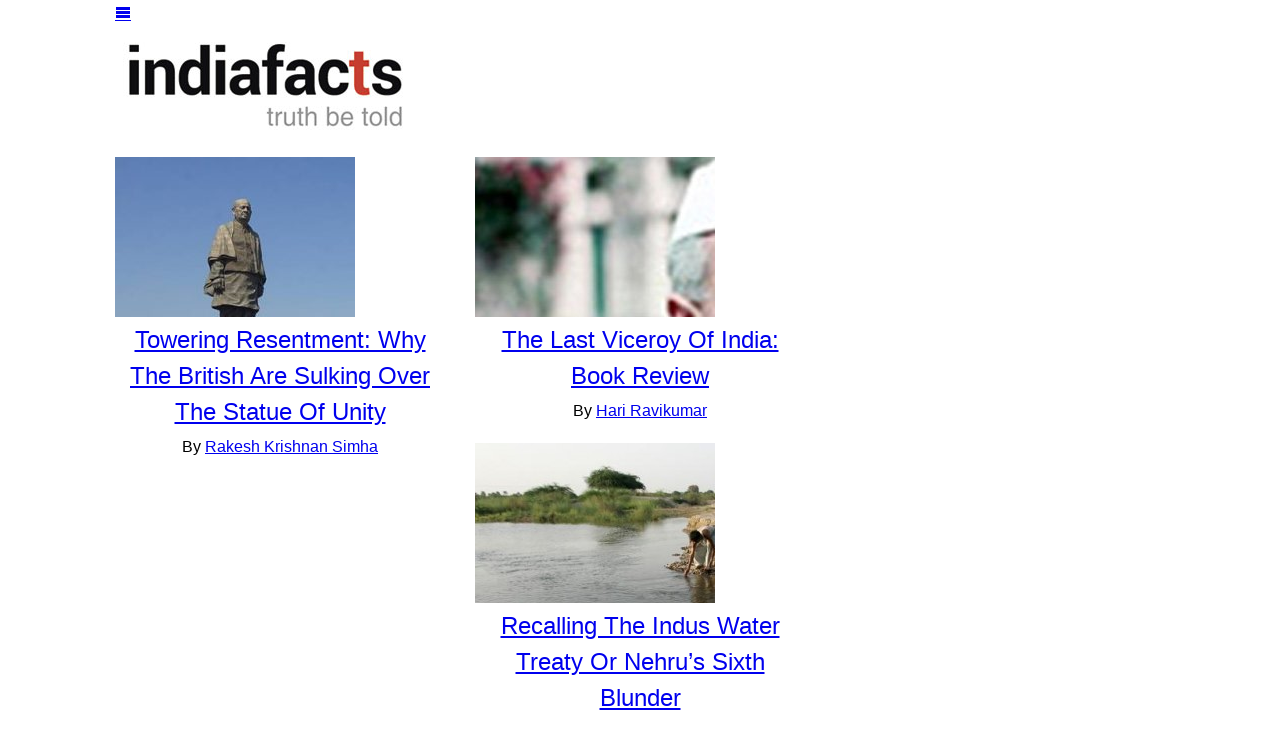

--- FILE ---
content_type: text/html; charset=UTF-8
request_url: https://indiafacts.org/tag/sardar-patel/
body_size: 10569
content:
<!DOCTYPE html>
<!--[if lt IE 9]><html lang="en-US" xmlns:fb="https://www.facebook.com/2008/fbml" xmlns:addthis="https://www.addthis.com/help/api-spec"  class="oldie"><![endif]-->
<!--[if (gte IE 9) | !(IE)]><!--><html lang="en-US" xmlns:fb="https://www.facebook.com/2008/fbml" xmlns:addthis="https://www.addthis.com/help/api-spec"  class="modern"><!--<![endif]--><head><script data-no-optimize="1">var litespeed_docref=sessionStorage.getItem("litespeed_docref");litespeed_docref&&(Object.defineProperty(document,"referrer",{get:function(){return litespeed_docref}}),sessionStorage.removeItem("litespeed_docref"));</script> <meta charset="UTF-8" /><link data-optimized="2" rel="stylesheet" href="https://indiafacts.org/wp-content/litespeed/css/ec65e4ad47d8c15fe663d27522608564.css?ver=b9482" /><title>sardar patel Archives | IndiaFactsIndiaFacts</title><meta http-equiv="X-UA-Compatible" content="IE=edge,chrome=1" /><meta name="viewport" content="width=device-width, initial-scale=1" /><link rel="shortcut icon" href="https://indiafacts.org/wp-content/uploads/2014/07/favicon.ico" /><link rel="apple-touch-icon-precomposed" href="https://indiafacts.org/wp-content/themes/simplemag/images/retina-favicon.png" /> <script type="litespeed/javascript" data-src="//pagead2.googlesyndication.com/pagead/js/adsbygoogle.js"></script> <script type="litespeed/javascript">(adsbygoogle=window.adsbygoogle||[]).push({google_ad_client:"ca-pub-7200372707227125",enable_page_level_ads:!0})</script> <meta name='contextly-page' id='contextly-page' content='{"url":"https:\/\/indiafacts.org\/tag\/sardar-patel","type":"tag","type_term":"sardar patel"}' /><meta name='robots' content='index, follow, max-image-preview:large, max-snippet:-1, max-video-preview:-1' /><link rel="canonical" href="https://indiafacts.org/tag/sardar-patel/" /><meta property="og:locale" content="en_US" /><meta property="og:type" content="article" /><meta property="og:title" content="sardar patel Archives | IndiaFacts" /><meta property="og:url" content="https://indiafacts.org/tag/sardar-patel/" /><meta property="og:site_name" content="IndiaFacts" /><meta name="twitter:card" content="summary_large_image" /><meta name="twitter:site" content="@IndiaFactsOrg" /> <script type="application/ld+json" class="yoast-schema-graph">{"@context":"https://schema.org","@graph":[{"@type":"CollectionPage","@id":"https://indiafacts.org/tag/sardar-patel/","url":"https://indiafacts.org/tag/sardar-patel/","name":"sardar patel Archives | IndiaFacts","isPartOf":{"@id":"https://indiafacts.org/#website"},"primaryImageOfPage":{"@id":"https://indiafacts.org/tag/sardar-patel/#primaryimage"},"image":{"@id":"https://indiafacts.org/tag/sardar-patel/#primaryimage"},"thumbnailUrl":"https://indiafacts.org/wp-content/uploads/2018/11/Sardar-Patel-Statue-of-Unity.jpg","breadcrumb":{"@id":"https://indiafacts.org/tag/sardar-patel/#breadcrumb"},"inLanguage":"en-US"},{"@type":"ImageObject","inLanguage":"en-US","@id":"https://indiafacts.org/tag/sardar-patel/#primaryimage","url":"https://indiafacts.org/wp-content/uploads/2018/11/Sardar-Patel-Statue-of-Unity.jpg","contentUrl":"https://indiafacts.org/wp-content/uploads/2018/11/Sardar-Patel-Statue-of-Unity.jpg","width":759,"height":422,"caption":"Sardar Patel Statue of Unity"},{"@type":"BreadcrumbList","@id":"https://indiafacts.org/tag/sardar-patel/#breadcrumb","itemListElement":[{"@type":"ListItem","position":1,"name":"Home","item":"https://indiafacts.org/"},{"@type":"ListItem","position":2,"name":"sardar patel"}]},{"@type":"WebSite","@id":"https://indiafacts.org/#website","url":"https://indiafacts.org/","name":"IndiaFacts","description":"Truth be told","potentialAction":[{"@type":"SearchAction","target":{"@type":"EntryPoint","urlTemplate":"https://indiafacts.org/?s={search_term_string}"},"query-input":{"@type":"PropertyValueSpecification","valueRequired":true,"valueName":"search_term_string"}}],"inLanguage":"en-US"}]}</script> <link rel='dns-prefetch' href='//fonts.bunny.net' /><link rel='dns-prefetch' href='//fonts.googleapis.com' /><link rel="alternate" type="application/rss+xml" title="IndiaFacts &raquo; Feed" href="https://indiafacts.org/feed/" /><link rel="alternate" type="application/rss+xml" title="IndiaFacts &raquo; Comments Feed" href="https://indiafacts.org/comments/feed/" /><link rel="alternate" type="application/rss+xml" title="IndiaFacts &raquo; sardar patel Tag Feed" href="https://indiafacts.org/tag/sardar-patel/feed/" />
 <script type="litespeed/javascript" data-src="https://indiafacts.org/wp-includes/js/jquery/jquery.min.js" id="jquery-core-js"></script> <link rel="https://api.w.org/" href="https://indiafacts.org/wp-json/" /><link rel="alternate" title="JSON" type="application/json" href="https://indiafacts.org/wp-json/wp/v2/tags/144" /><link rel="EditURI" type="application/rsd+xml" title="RSD" href="https://indiafacts.org/xmlrpc.php?rsd" /><meta name="generator" content="WordPress 6.7.4" /><link rel="icon" href="https://indiafacts.org/wp-content/uploads/2015/12/cropped-IFTHUMB-32x32.jpg" sizes="32x32" /><link rel="icon" href="https://indiafacts.org/wp-content/uploads/2015/12/cropped-IFTHUMB-192x192.jpg" sizes="192x192" /><link rel="apple-touch-icon" href="https://indiafacts.org/wp-content/uploads/2015/12/cropped-IFTHUMB-180x180.jpg" /><meta name="msapplication-TileImage" content="https://indiafacts.org/wp-content/uploads/2015/12/cropped-IFTHUMB-270x270.jpg" /></head><body class="archive tag tag-sardar-patel tag-144"><div id="outer-wrap"><div id="inner-wrap"><div id="pageslide">
<a id="close-pageslide" href="#top"><i class="icon-remove-sign"></i></a></div><header id="masthead" role="banner" class="clearfix"><div class="top-strip color-site-dark"><div class="wrapper clearfix">
<a id="open-pageslide" href="#pageslide"><i class="icon-menu"></i></a><div class="alignleft no-margin message warning"><i class="icon-warning-sign"></i>Define your site secondary menu</div></div></div><div class="wrapper"><div class="logo-banner"><div id="branding" class="animated">
<a class="logo" href="https://indiafacts.org/">
<img data-lazyloaded="1" src="[data-uri]" width="300" height="111" data-src="http://indiafacts.org/wp-content/uploads/2015/03/indiafacts-new-logo.jpg" alt="IndiaFacts - Truth be told" title="IndiaFacts - Truth be told" />
</a></div><div id="header_banner" class="header-banner">
<a class="banner" href="" target="_blank">
<img src=""  alt="" />
</a></div></div><div class="message warning"><i class="icon-warning-sign"></i>Define your site main menu</div></div></header><section id="content" role="main" class="clearfix animated"><div class="wrapper"><header class="entry-header"><h1 class="entry-title page-title">
<span>
sardar patel
</span></h1></header><section class="flexslider posts-slider loading"><ul class="slides"></ul></section><div class="grids"><div class="grid-8"><section class="flexslider posts-slider loading"><ul class="slides"></ul></section><div class="grids masonry-layout entries"><article class="grid-4 post-17612 post type-post status-publish format-standard has-post-thumbnail hentry category-commentary tag-sardar-patel tag-statue-of-unity"><figure class="entry-image">
<a href="https://indiafacts.org/towering-resentment-why-the-british-are-sulking-over-the-statue-of-unity/">
<img data-lazyloaded="1" src="[data-uri]" width="600" height="334" data-src="https://indiafacts.org/wp-content/uploads/2018/11/Sardar-Patel-Statue-of-Unity-600x334.jpg" class="attachment-masonry-size size-masonry-size wp-post-image" alt="Sardar Patel Statue of Unity" decoding="async" fetchpriority="high" data-srcset="https://indiafacts.org/wp-content/uploads/2018/11/Sardar-Patel-Statue-of-Unity-600x334.jpg 600w, https://indiafacts.org/wp-content/uploads/2018/11/Sardar-Patel-Statue-of-Unity-300x167.jpg 300w, https://indiafacts.org/wp-content/uploads/2018/11/Sardar-Patel-Statue-of-Unity.jpg 759w" data-sizes="(max-width: 600px) 100vw, 600px" />    	</a></figure><header class="entry-header"><h2 class="entry-title">
<a href="https://indiafacts.org/towering-resentment-why-the-british-are-sulking-over-the-statue-of-unity/">Towering resentment: Why the British are sulking over the Statue of Unity</a></h2>
<span class="entry-author">
By <a href="https://indiafacts.org/author/rakesh-krishnan-simha/" rel="author">Rakesh Krishnan Simha</a>
</span></header></article><article class="grid-4 post-11800 post type-post status-publish format-standard has-post-thumbnail hentry category-commentary tag-india tag-jawaharlal-nehru tag-sardar-patel"><figure class="entry-image">
<a href="https://indiafacts.org/the-last-viceroy-of-india-book-review/">
<img data-lazyloaded="1" src="[data-uri]" width="600" height="450" data-src="https://indiafacts.org/wp-content/uploads/2015/12/ap11-600x450.jpg" class="attachment-masonry-size size-masonry-size wp-post-image" alt="" decoding="async" data-srcset="https://indiafacts.org/wp-content/uploads/2015/12/ap11.jpg 600w, https://indiafacts.org/wp-content/uploads/2015/12/ap11-300x225.jpg 300w" data-sizes="(max-width: 600px) 100vw, 600px" />    	</a></figure><header class="entry-header"><h2 class="entry-title">
<a href="https://indiafacts.org/the-last-viceroy-of-india-book-review/">The Last Viceroy of India: Book Review</a></h2>
<span class="entry-author">
By <a href="https://indiafacts.org/author/hari-ravikumar/" rel="author">Hari Ravikumar</a>
</span></header></article><article class="grid-4 post-11275 post type-post status-publish format-standard has-post-thumbnail hentry category-commentary tag-iwt tag-kashmir tag-nehru tag-nehrus-blunders tag-sardar-patel tag-water-treaty-with-pakistan"><figure class="entry-image">
<a href="https://indiafacts.org/recalling-the-indus-water-treaty-or-nehrus-sixth-blunder/">
<img data-lazyloaded="1" src="[data-uri]" width="600" height="414" data-src="https://indiafacts.org/wp-content/uploads/2015/09/IWT-600x414.jpg" class="attachment-masonry-size size-masonry-size wp-post-image" alt="" decoding="async" data-srcset="https://indiafacts.org/wp-content/uploads/2015/09/IWT-600x414.jpg 600w, https://indiafacts.org/wp-content/uploads/2015/09/IWT-300x207.jpg 300w, https://indiafacts.org/wp-content/uploads/2015/09/IWT.jpg 768w" data-sizes="(max-width: 600px) 100vw, 600px" />    	</a></figure><header class="entry-header"><h2 class="entry-title">
<a href="https://indiafacts.org/recalling-the-indus-water-treaty-or-nehrus-sixth-blunder/">Recalling the Indus Water Treaty or Nehru’s Sixth Blunder</a></h2>
<span class="entry-author">
By <a href="https://indiafacts.org/author/arvind-lavakare/" rel="author">Arvind Lavakare</a>
</span></header></article><article class="grid-4 post-1628 post type-post status-publish format-standard has-post-thumbnail hentry category-commentary tag-1948-liberation-of-hyderabad tag-asaduddin-owaisi tag-indian-history tag-majlis-e-ittehadul-muslimeen tag-mim tag-sardar-patel tag-sunderlal-report"><figure class="entry-image">
<a href="https://indiafacts.org/asaduddin-owaisi-one-lakh-muslims-butchered-in-the-deccan/">
<img data-lazyloaded="1" src="[data-uri]" width="450" height="300" data-src="https://indiafacts.org/wp-content/uploads/2014/03/Asaduddin_Owaisi.jpg" class="attachment-masonry-size size-masonry-size wp-post-image" alt="asaduddin owaisi" decoding="async" data-srcset="https://indiafacts.org/wp-content/uploads/2014/03/Asaduddin_Owaisi.jpg 450w, https://indiafacts.org/wp-content/uploads/2014/03/Asaduddin_Owaisi-300x200.jpg 300w, https://indiafacts.org/wp-content/uploads/2014/03/Asaduddin_Owaisi-174x116.jpg 174w" data-sizes="(max-width: 450px) 100vw, 450px" />    	</a></figure><header class="entry-header"><h2 class="entry-title">
<a href="https://indiafacts.org/asaduddin-owaisi-one-lakh-muslims-butchered-in-the-deccan/">Asaduddin Owaisi: One lakh Muslims butchered in the Deccan</a></h2>
<span class="entry-author">
By <a href="https://indiafacts.org/author/indiafacts-staff/" rel="author">IndiaFacts Staff</a>
</span></header></article><article class="grid-4 post-1099 post type-post status-publish format-standard has-post-thumbnail hentry category-commentary tag-congress-party tag-indian-freedom-struggle tag-jawaharlal-nehru tag-sardar tag-sardar-patel tag-sardar-patels-death-anniversary tag-sardar-vallabhbhai-patel"><figure class="entry-image">
<a href="https://indiafacts.org/the-only-sardar-of-india/">
<img data-lazyloaded="1" src="[data-uri]" width="447" height="269" data-src="https://indiafacts.org/wp-content/uploads/2013/12/SPatel.jpg" class="attachment-masonry-size size-masonry-size wp-post-image" alt="Sardar Patel" decoding="async" data-srcset="https://indiafacts.org/wp-content/uploads/2013/12/SPatel.jpg 447w, https://indiafacts.org/wp-content/uploads/2013/12/SPatel-300x180.jpg 300w" data-sizes="(max-width: 447px) 100vw, 447px" />    	</a></figure><header class="entry-header"><h2 class="entry-title">
<a href="https://indiafacts.org/the-only-sardar-of-india/">The only Sardar of India</a></h2>
<span class="entry-author">
By <a href="https://indiafacts.org/author/tejasvi-surya/" rel="author">Tejasvi Surya</a>
</span></header></article><article class="grid-4 post-981 post type-post status-publish format-standard has-post-thumbnail hentry category-commentary tag-a-g-noorani tag-communalism tag-frontline tag-indian-media-watch tag-sardar-patel"><figure class="entry-image">
<a href="https://indiafacts.org/a-g-noorani-calls-sardar-patel-a-communalist/">
<img data-lazyloaded="1" src="[data-uri]" width="447" height="269" data-src="https://indiafacts.org/wp-content/uploads/2013/12/SPatel.jpg" class="attachment-masonry-size size-masonry-size wp-post-image" alt="Sardar Patel" decoding="async" data-srcset="https://indiafacts.org/wp-content/uploads/2013/12/SPatel.jpg 447w, https://indiafacts.org/wp-content/uploads/2013/12/SPatel-300x180.jpg 300w" data-sizes="(max-width: 447px) 100vw, 447px" />    	</a></figure><header class="entry-header"><h2 class="entry-title">
<a href="https://indiafacts.org/a-g-noorani-calls-sardar-patel-a-communalist/">A G Noorani calls Sardar Patel a Communalist</a></h2>
<span class="entry-author">
By <a href="https://indiafacts.org/author/indiafacts-staff/" rel="author">IndiaFacts Staff</a>
</span></header></article><article class="grid-4 post-817 post type-post status-publish format-standard has-post-thumbnail hentry category-identity-distortion-watch tag-communist-party-of-india tag-cpi tag-indian-communists tag-indian-freedom-struggle tag-indian-independence tag-sardar-patel"><figure class="entry-image">
<a href="https://indiafacts.org/indian-communists-attack-on-the-vision-of-india/">
<img data-lazyloaded="1" src="[data-uri]" width="445" height="350" data-src="https://indiafacts.org/wp-content/uploads/2013/11/indian-communist.jpg" class="attachment-masonry-size size-masonry-size wp-post-image" alt="Marxism logo" decoding="async" data-srcset="https://indiafacts.org/wp-content/uploads/2013/11/indian-communist.jpg 445w, https://indiafacts.org/wp-content/uploads/2013/11/indian-communist-300x235.jpg 300w" data-sizes="(max-width: 445px) 100vw, 445px" />    	</a></figure><header class="entry-header"><h2 class="entry-title">
<a href="https://indiafacts.org/indian-communists-attack-on-the-vision-of-india/">Indian Communists&#8217; Attack on the Vision of India</a></h2>
<span class="entry-author">
By <a href="https://indiafacts.org/author/ganguly-anirban/" rel="author">Anirban Ganguly</a>
</span></header></article><article class="grid-4 post-810 post type-post status-publish format-standard has-post-thumbnail hentry category-slider tag-indian-national-congress tag-nehru tag-pseudo-secularism tag-pseudosecularism tag-sardar-patel"><figure class="entry-image">
<a href="https://indiafacts.org/origins-of-pseudosecularism-in-nehru-patel-rift/">
<img data-lazyloaded="1" src="[data-uri]" width="448" height="358" data-src="https://indiafacts.org/wp-content/uploads/2013/11/patel.jpg" class="attachment-masonry-size size-masonry-size wp-post-image" alt="sardar patel" decoding="async" data-srcset="https://indiafacts.org/wp-content/uploads/2013/11/patel.jpg 448w, https://indiafacts.org/wp-content/uploads/2013/11/patel-300x239.jpg 300w" data-sizes="(max-width: 448px) 100vw, 448px" />    	</a></figure><header class="entry-header"><h2 class="entry-title">
<a href="https://indiafacts.org/origins-of-pseudosecularism-in-nehru-patel-rift/">Origins of Pseudosecularism in Nehru-Patel Rift</a></h2>
<span class="entry-author">
By <a href="https://indiafacts.org/author/arvind-kumar/" rel="author">Arvind Kumar</a>
</span></header></article><article class="grid-4 post-760 post type-post status-publish format-standard has-post-thumbnail hentry category-slider tag-bjp tag-congress-party tag-hindu-nationalist-heroes tag-hindu-nationalists tag-indian-national-congress tag-jawaharlal-nehru tag-mahatma-gandhi tag-narendra-modi tag-nehru-dynasty tag-salil-tripathi tag-salil-tripathis-distortion-of-sardar-patel tag-sardar-patel tag-sardar-patel-statue tag-sardar-patels-legacy"><figure class="entry-image">
<a href="https://indiafacts.org/salil-tripathi-wants-no-heroes/">
<img data-lazyloaded="1" src="[data-uri]" width="452" height="427" data-src="https://indiafacts.org/wp-content/uploads/2013/11/patelmodi.jpg" class="attachment-masonry-size size-masonry-size wp-post-image" alt="" decoding="async" data-srcset="https://indiafacts.org/wp-content/uploads/2013/11/patelmodi.jpg 452w, https://indiafacts.org/wp-content/uploads/2013/11/patelmodi-300x283.jpg 300w" data-sizes="(max-width: 452px) 100vw, 452px" />    	</a></figure><header class="entry-header"><h2 class="entry-title">
<a href="https://indiafacts.org/salil-tripathi-wants-no-heroes/">Salil Tripathi Wants no Heroes</a></h2>
<span class="entry-author">
By <a href="https://indiafacts.org/author/tejasvi-surya/" rel="author">Tejasvi Surya</a>
</span></header></article><article class="grid-4 post-547 post type-post status-publish format-standard has-post-thumbnail hentry category-slider tag-bjp tag-congress tag-gandhi tag-jana-sangh tag-nehru tag-rss tag-sardar-patel tag-the-hindu tag-vidya-subrahmaniam"><figure class="entry-image">
<a href="https://indiafacts.org/the-rss-has-breached-its-undertaking-to-sardar-patel-the-hindu/">
<img data-lazyloaded="1" src="[data-uri]" width="255" height="235" data-src="https://indiafacts.org/wp-content/uploads/2013/10/vidyasub.jpg" class="attachment-masonry-size size-masonry-size wp-post-image" alt="" decoding="async" />    	</a></figure><header class="entry-header"><h2 class="entry-title">
<a href="https://indiafacts.org/the-rss-has-breached-its-undertaking-to-sardar-patel-the-hindu/">RSS has breached its undertaking</a></h2>
<span class="entry-author">
By <a href="https://indiafacts.org/author/admin/" rel="author">Sandeep Balakrishna</a>
</span></header></article></div></div><div class="grid-4"><aside class="sidebar" role="complementary"></aside></div></div></div></section><footer id="footer" role="contentinfo" class="animated color-site-gray"><div class="footer-sidebar"><div id="supplementary" class="wrapper clearfix columns col-3"><div id="first" class="widget-area" role="complementary"><div id="search-2" class="widget widget_search"><h3>Search</h3><form method="get" id="searchform" action="https://indiafacts.org/" role="search">
<input type="text" name="s" id="s" value="Search" onfocus="if(this.value=='Search')this.value='';" onblur="if(this.value=='')this.value='Search';" />
<button type="submit">
<i class="icon-search"></i>
</button></form></div><div id="pages-4" class="widget widget_pages"><h3>Pages</h3><ul><li class="page_item page-item-11777"><a href="https://indiafacts.org/about-us/">About Us</a></li><li class="page_item page-item-42"><a href="https://indiafacts.org/homepage/">Homepage</a></li><li class="page_item page-item-20038"><a href="https://indiafacts.org/">Homepage</a></li><li class="page_item page-item-12402"><a href="https://indiafacts.org/write-for-us/">Write to us</a></li></ul></div><div id="ti-about-site-2" class="widget widget_ti-about-site"><ul class="social clearfix"><li><a href="http://feeds.feedburner.com/indiafacts" aria-hidden="true" class="icon-feed" ></a></li><li><a href="https://twitter.com/IndiaFactsOrg" aria-hidden="true" class="icon-twitter" ></a></li><li><a href="https://www.facebook.com/IndiaFacts?fref=ts" aria-hidden="true" class="icon-facebook" ></a></li></ul></div></div><div id="second" class="widget-area" role="complementary"><div id="recent-posts-2" class="widget widget_recent_entries"><h3>Latest Articles</h3><ul><li>
<a href="https://indiafacts.org/indiafacts-webinar-hinduphobia-on-wikipedia/">IndiaFacts Webinar: Hinduphobia on Wikipedia</a>
<span class="post-date">March 7, 2020</span></li><li>
<a href="https://indiafacts.org/know-who-the-real-fascists-are-the-harsh-mander-video/">Know Who the Real Fascists Are: The Harsh Mander Video</a>
<span class="post-date">March 6, 2020</span></li><li>
<a href="https://indiafacts.org/reflections-on-hindu-identity/">Reflections on Hindu Identity</a>
<span class="post-date">March 5, 2020</span></li><li>
<a href="https://indiafacts.org/temple-reclamation-movement-in-kerala/">Temple Reclamation Movement in Kerala</a>
<span class="post-date">March 4, 2020</span></li><li>
<a href="https://indiafacts.org/the-bhattacharjee-chronicles-i-how-to-take-over-a-country-and-reformat-its-civilisation/">The Bhattacharjee Chronicles &#8211; I: How to Take Over a Country and Reformat its Civilisation</a>
<span class="post-date">March 3, 2020</span></li><li>
<a href="https://indiafacts.org/not-oppressed-a-statement-of-shudra-pride/">Not Oppressed: A Statement of Shudra Pride</a>
<span class="post-date">March 2, 2020</span></li><li>
<a href="https://indiafacts.org/can-secularism-meet-its-end-in-india-that-is-bharat/">Can secularism meet its end in India, that is Bharat?</a>
<span class="post-date">February 29, 2020</span></li><li>
<a href="https://indiafacts.org/delhi-riots-time-for-hindus-to-come-out-of-their-complacency/">Delhi Riots – Time for Hindus to come out of their complacency</a>
<span class="post-date">February 28, 2020</span></li><li>
<a href="https://indiafacts.org/dravidian-terrorism-naked-truth-in-a-nutshell/">Dravidian Terrorism- Naked Truth in a Nutshell</a>
<span class="post-date">February 27, 2020</span></li><li>
<a href="https://indiafacts.org/the-brilliant-cooperation-between-radical-and-moderate-muslims/">The Brilliant Cooperation Between Radical And Moderate Muslims</a>
<span class="post-date">February 26, 2020</span></li><li>
<a href="https://indiafacts.org/the-genocide-that-was-never-told-new-book-documents-suffering-of-bangla-hindus/">The Genocide That was Never Told: New Book documents suffering of Bangla Hindus</a>
<span class="post-date">February 25, 2020</span></li></ul></div></div><div id="third" class="widget-area" role="complementary"></div></div></div><div class="copyright"><div class="wrapper"><div class="grids"><div class="grid-10">
Copyright IndiaFacts Research Centre - 2015</div><div class="grid-2">
<a href="#" class="back-top">Back to top <i class="icon-chevron-up"></i></a></div></div></div></div></footer></div></div> <script data-cfasync="false" type="text/javascript">if (window.addthis_product === undefined) { window.addthis_product = "wpp"; } if (window.wp_product_version === undefined) { window.wp_product_version = "wpp-6.2.5"; } if (window.addthis_share === undefined) { window.addthis_share = {"passthrough":{"twitter":{"via":"IndiaFactsOrg"}},"url_transforms":{"shorten":{"twitter":"bitly"}},"shorteners":{"bitly":{}}}; } if (window.addthis_config === undefined) { window.addthis_config = {"data_track_clickback":true,"ignore_server_config":true,"data_ga_property":"UA-45616653-1","data_ga_social":true,"ui_atversion":"300","ui_508_compliant":true}; } if (window.addthis_layers === undefined) { window.addthis_layers = {}; } if (window.addthis_layers_tools === undefined) { window.addthis_layers_tools = [{"sharetoolbox":{"numPreferredServices":5,"counts":"one","size":"32px","style":"fixed","shareCountThreshold":0,"elements":".addthis_inline_share_toolbox_above,.at-above-post-homepage"}},{"sharetoolbox":{"numPreferredServices":5,"counts":"one","size":"32px","style":"fixed","shareCountThreshold":0,"elements":".addthis_inline_share_toolbox_below,.at-below-post"}}]; } else { window.addthis_layers_tools.push({"sharetoolbox":{"numPreferredServices":5,"counts":"one","size":"32px","style":"fixed","shareCountThreshold":0,"elements":".addthis_inline_share_toolbox_above,.at-above-post-homepage"}}); window.addthis_layers_tools.push({"sharetoolbox":{"numPreferredServices":5,"counts":"one","size":"32px","style":"fixed","shareCountThreshold":0,"elements":".addthis_inline_share_toolbox_below,.at-below-post"}});  } if (window.addthis_plugin_info === undefined) { window.addthis_plugin_info = {"info_status":"enabled","cms_name":"WordPress","plugin_name":"Share Buttons by AddThis","plugin_version":"6.2.5","plugin_mode":"WordPress","anonymous_profile_id":"wp-85cd4674c2e4e703de1392910bae3365","page_info":{"template":"archives","post_type":""},"sharing_enabled_on_post_via_metabox":false}; } 
                    (function() {
                      var first_load_interval_id = setInterval(function () {
                        if (typeof window.addthis !== 'undefined') {
                          window.clearInterval(first_load_interval_id);
                          if (typeof window.addthis_layers !== 'undefined' && Object.getOwnPropertyNames(window.addthis_layers).length > 0) {
                            window.addthis.layers(window.addthis_layers);
                          }
                          if (Array.isArray(window.addthis_layers_tools)) {
                            for (i = 0; i < window.addthis_layers_tools.length; i++) {
                              window.addthis.layers(window.addthis_layers_tools[i]);
                            }
                          }
                        }
                     },1000)
                    }());</script> <script data-cfasync="false" type="text/javascript" src="https://s7.addthis.com/js/300/addthis_widget.js#pubid=ra-53c4ef854f0ae2d4" async="async"></script> <script data-no-optimize="1">!function(t,e){"object"==typeof exports&&"undefined"!=typeof module?module.exports=e():"function"==typeof define&&define.amd?define(e):(t="undefined"!=typeof globalThis?globalThis:t||self).LazyLoad=e()}(this,function(){"use strict";function e(){return(e=Object.assign||function(t){for(var e=1;e<arguments.length;e++){var n,a=arguments[e];for(n in a)Object.prototype.hasOwnProperty.call(a,n)&&(t[n]=a[n])}return t}).apply(this,arguments)}function i(t){return e({},it,t)}function o(t,e){var n,a="LazyLoad::Initialized",i=new t(e);try{n=new CustomEvent(a,{detail:{instance:i}})}catch(t){(n=document.createEvent("CustomEvent")).initCustomEvent(a,!1,!1,{instance:i})}window.dispatchEvent(n)}function l(t,e){return t.getAttribute(gt+e)}function c(t){return l(t,bt)}function s(t,e){return function(t,e,n){e=gt+e;null!==n?t.setAttribute(e,n):t.removeAttribute(e)}(t,bt,e)}function r(t){return s(t,null),0}function u(t){return null===c(t)}function d(t){return c(t)===vt}function f(t,e,n,a){t&&(void 0===a?void 0===n?t(e):t(e,n):t(e,n,a))}function _(t,e){nt?t.classList.add(e):t.className+=(t.className?" ":"")+e}function v(t,e){nt?t.classList.remove(e):t.className=t.className.replace(new RegExp("(^|\\s+)"+e+"(\\s+|$)")," ").replace(/^\s+/,"").replace(/\s+$/,"")}function g(t){return t.llTempImage}function b(t,e){!e||(e=e._observer)&&e.unobserve(t)}function p(t,e){t&&(t.loadingCount+=e)}function h(t,e){t&&(t.toLoadCount=e)}function n(t){for(var e,n=[],a=0;e=t.children[a];a+=1)"SOURCE"===e.tagName&&n.push(e);return n}function m(t,e){(t=t.parentNode)&&"PICTURE"===t.tagName&&n(t).forEach(e)}function a(t,e){n(t).forEach(e)}function E(t){return!!t[st]}function I(t){return t[st]}function y(t){return delete t[st]}function A(e,t){var n;E(e)||(n={},t.forEach(function(t){n[t]=e.getAttribute(t)}),e[st]=n)}function k(a,t){var i;E(a)&&(i=I(a),t.forEach(function(t){var e,n;e=a,(t=i[n=t])?e.setAttribute(n,t):e.removeAttribute(n)}))}function L(t,e,n){_(t,e.class_loading),s(t,ut),n&&(p(n,1),f(e.callback_loading,t,n))}function w(t,e,n){n&&t.setAttribute(e,n)}function x(t,e){w(t,ct,l(t,e.data_sizes)),w(t,rt,l(t,e.data_srcset)),w(t,ot,l(t,e.data_src))}function O(t,e,n){var a=l(t,e.data_bg_multi),i=l(t,e.data_bg_multi_hidpi);(a=at&&i?i:a)&&(t.style.backgroundImage=a,n=n,_(t=t,(e=e).class_applied),s(t,ft),n&&(e.unobserve_completed&&b(t,e),f(e.callback_applied,t,n)))}function N(t,e){!e||0<e.loadingCount||0<e.toLoadCount||f(t.callback_finish,e)}function C(t,e,n){t.addEventListener(e,n),t.llEvLisnrs[e]=n}function M(t){return!!t.llEvLisnrs}function z(t){if(M(t)){var e,n,a=t.llEvLisnrs;for(e in a){var i=a[e];n=e,i=i,t.removeEventListener(n,i)}delete t.llEvLisnrs}}function R(t,e,n){var a;delete t.llTempImage,p(n,-1),(a=n)&&--a.toLoadCount,v(t,e.class_loading),e.unobserve_completed&&b(t,n)}function T(o,r,c){var l=g(o)||o;M(l)||function(t,e,n){M(t)||(t.llEvLisnrs={});var a="VIDEO"===t.tagName?"loadeddata":"load";C(t,a,e),C(t,"error",n)}(l,function(t){var e,n,a,i;n=r,a=c,i=d(e=o),R(e,n,a),_(e,n.class_loaded),s(e,dt),f(n.callback_loaded,e,a),i||N(n,a),z(l)},function(t){var e,n,a,i;n=r,a=c,i=d(e=o),R(e,n,a),_(e,n.class_error),s(e,_t),f(n.callback_error,e,a),i||N(n,a),z(l)})}function G(t,e,n){var a,i,o,r,c;t.llTempImage=document.createElement("IMG"),T(t,e,n),E(c=t)||(c[st]={backgroundImage:c.style.backgroundImage}),o=n,r=l(a=t,(i=e).data_bg),c=l(a,i.data_bg_hidpi),(r=at&&c?c:r)&&(a.style.backgroundImage='url("'.concat(r,'")'),g(a).setAttribute(ot,r),L(a,i,o)),O(t,e,n)}function D(t,e,n){var a;T(t,e,n),a=e,e=n,(t=It[(n=t).tagName])&&(t(n,a),L(n,a,e))}function V(t,e,n){var a;a=t,(-1<yt.indexOf(a.tagName)?D:G)(t,e,n)}function F(t,e,n){var a;t.setAttribute("loading","lazy"),T(t,e,n),a=e,(e=It[(n=t).tagName])&&e(n,a),s(t,vt)}function j(t){t.removeAttribute(ot),t.removeAttribute(rt),t.removeAttribute(ct)}function P(t){m(t,function(t){k(t,Et)}),k(t,Et)}function S(t){var e;(e=At[t.tagName])?e(t):E(e=t)&&(t=I(e),e.style.backgroundImage=t.backgroundImage)}function U(t,e){var n;S(t),n=e,u(e=t)||d(e)||(v(e,n.class_entered),v(e,n.class_exited),v(e,n.class_applied),v(e,n.class_loading),v(e,n.class_loaded),v(e,n.class_error)),r(t),y(t)}function $(t,e,n,a){var i;n.cancel_on_exit&&(c(t)!==ut||"IMG"===t.tagName&&(z(t),m(i=t,function(t){j(t)}),j(i),P(t),v(t,n.class_loading),p(a,-1),r(t),f(n.callback_cancel,t,e,a)))}function q(t,e,n,a){var i,o,r=(o=t,0<=pt.indexOf(c(o)));s(t,"entered"),_(t,n.class_entered),v(t,n.class_exited),i=t,o=a,n.unobserve_entered&&b(i,o),f(n.callback_enter,t,e,a),r||V(t,n,a)}function H(t){return t.use_native&&"loading"in HTMLImageElement.prototype}function B(t,i,o){t.forEach(function(t){return(a=t).isIntersecting||0<a.intersectionRatio?q(t.target,t,i,o):(e=t.target,n=t,a=i,t=o,void(u(e)||(_(e,a.class_exited),$(e,n,a,t),f(a.callback_exit,e,n,t))));var e,n,a})}function J(e,n){var t;et&&!H(e)&&(n._observer=new IntersectionObserver(function(t){B(t,e,n)},{root:(t=e).container===document?null:t.container,rootMargin:t.thresholds||t.threshold+"px"}))}function K(t){return Array.prototype.slice.call(t)}function Q(t){return t.container.querySelectorAll(t.elements_selector)}function W(t){return c(t)===_t}function X(t,e){return e=t||Q(e),K(e).filter(u)}function Y(e,t){var n;(n=Q(e),K(n).filter(W)).forEach(function(t){v(t,e.class_error),r(t)}),t.update()}function t(t,e){var n,a,t=i(t);this._settings=t,this.loadingCount=0,J(t,this),n=t,a=this,Z&&window.addEventListener("online",function(){Y(n,a)}),this.update(e)}var Z="undefined"!=typeof window,tt=Z&&!("onscroll"in window)||"undefined"!=typeof navigator&&/(gle|ing|ro)bot|crawl|spider/i.test(navigator.userAgent),et=Z&&"IntersectionObserver"in window,nt=Z&&"classList"in document.createElement("p"),at=Z&&1<window.devicePixelRatio,it={elements_selector:".lazy",container:tt||Z?document:null,threshold:300,thresholds:null,data_src:"src",data_srcset:"srcset",data_sizes:"sizes",data_bg:"bg",data_bg_hidpi:"bg-hidpi",data_bg_multi:"bg-multi",data_bg_multi_hidpi:"bg-multi-hidpi",data_poster:"poster",class_applied:"applied",class_loading:"litespeed-loading",class_loaded:"litespeed-loaded",class_error:"error",class_entered:"entered",class_exited:"exited",unobserve_completed:!0,unobserve_entered:!1,cancel_on_exit:!0,callback_enter:null,callback_exit:null,callback_applied:null,callback_loading:null,callback_loaded:null,callback_error:null,callback_finish:null,callback_cancel:null,use_native:!1},ot="src",rt="srcset",ct="sizes",lt="poster",st="llOriginalAttrs",ut="loading",dt="loaded",ft="applied",_t="error",vt="native",gt="data-",bt="ll-status",pt=[ut,dt,ft,_t],ht=[ot],mt=[ot,lt],Et=[ot,rt,ct],It={IMG:function(t,e){m(t,function(t){A(t,Et),x(t,e)}),A(t,Et),x(t,e)},IFRAME:function(t,e){A(t,ht),w(t,ot,l(t,e.data_src))},VIDEO:function(t,e){a(t,function(t){A(t,ht),w(t,ot,l(t,e.data_src))}),A(t,mt),w(t,lt,l(t,e.data_poster)),w(t,ot,l(t,e.data_src)),t.load()}},yt=["IMG","IFRAME","VIDEO"],At={IMG:P,IFRAME:function(t){k(t,ht)},VIDEO:function(t){a(t,function(t){k(t,ht)}),k(t,mt),t.load()}},kt=["IMG","IFRAME","VIDEO"];return t.prototype={update:function(t){var e,n,a,i=this._settings,o=X(t,i);{if(h(this,o.length),!tt&&et)return H(i)?(e=i,n=this,o.forEach(function(t){-1!==kt.indexOf(t.tagName)&&F(t,e,n)}),void h(n,0)):(t=this._observer,i=o,t.disconnect(),a=t,void i.forEach(function(t){a.observe(t)}));this.loadAll(o)}},destroy:function(){this._observer&&this._observer.disconnect(),Q(this._settings).forEach(function(t){y(t)}),delete this._observer,delete this._settings,delete this.loadingCount,delete this.toLoadCount},loadAll:function(t){var e=this,n=this._settings;X(t,n).forEach(function(t){b(t,e),V(t,n,e)})},restoreAll:function(){var e=this._settings;Q(e).forEach(function(t){U(t,e)})}},t.load=function(t,e){e=i(e);V(t,e)},t.resetStatus=function(t){r(t)},Z&&function(t,e){if(e)if(e.length)for(var n,a=0;n=e[a];a+=1)o(t,n);else o(t,e)}(t,window.lazyLoadOptions),t});!function(e,t){"use strict";function a(){t.body.classList.add("litespeed_lazyloaded")}function n(){console.log("[LiteSpeed] Start Lazy Load Images"),d=new LazyLoad({elements_selector:"[data-lazyloaded]",callback_finish:a}),o=function(){d.update()},e.MutationObserver&&new MutationObserver(o).observe(t.documentElement,{childList:!0,subtree:!0,attributes:!0})}var d,o;e.addEventListener?e.addEventListener("load",n,!1):e.attachEvent("onload",n)}(window,document);</script><script data-no-optimize="1">var litespeed_vary=document.cookie.replace(/(?:(?:^|.*;\s*)_lscache_vary\s*\=\s*([^;]*).*$)|^.*$/,"");litespeed_vary||fetch("/wp-content/plugins/litespeed-cache/guest.vary.php",{method:"POST",cache:"no-cache",redirect:"follow"}).then(e=>e.json()).then(e=>{console.log(e),e.hasOwnProperty("reload")&&"yes"==e.reload&&(sessionStorage.setItem("litespeed_docref",document.referrer),window.location.reload(!0))});</script><script data-optimized="1" type="litespeed/javascript" data-src="https://indiafacts.org/wp-content/litespeed/js/f0c0c57d26823ff3c8a35190b5c5b25b.js?ver=b9482"></script><script>const litespeed_ui_events=["mouseover","click","keydown","wheel","touchmove","touchstart"];var urlCreator=window.URL||window.webkitURL;function litespeed_load_delayed_js_force(){console.log("[LiteSpeed] Start Load JS Delayed"),litespeed_ui_events.forEach(e=>{window.removeEventListener(e,litespeed_load_delayed_js_force,{passive:!0})}),document.querySelectorAll("iframe[data-litespeed-src]").forEach(e=>{e.setAttribute("src",e.getAttribute("data-litespeed-src"))}),"loading"==document.readyState?window.addEventListener("DOMContentLoaded",litespeed_load_delayed_js):litespeed_load_delayed_js()}litespeed_ui_events.forEach(e=>{window.addEventListener(e,litespeed_load_delayed_js_force,{passive:!0})});async function litespeed_load_delayed_js(){let t=[];for(var d in document.querySelectorAll('script[type="litespeed/javascript"]').forEach(e=>{t.push(e)}),t)await new Promise(e=>litespeed_load_one(t[d],e));document.dispatchEvent(new Event("DOMContentLiteSpeedLoaded")),window.dispatchEvent(new Event("DOMContentLiteSpeedLoaded"))}function litespeed_load_one(t,e){console.log("[LiteSpeed] Load ",t);var d=document.createElement("script");d.addEventListener("load",e),d.addEventListener("error",e),t.getAttributeNames().forEach(e=>{"type"!=e&&d.setAttribute("data-src"==e?"src":e,t.getAttribute(e))});let a=!(d.type="text/javascript");!d.src&&t.textContent&&(d.src=litespeed_inline2src(t.textContent),a=!0),t.after(d),t.remove(),a&&e()}function litespeed_inline2src(t){try{var d=urlCreator.createObjectURL(new Blob([t.replace(/^(?:<!--)?(.*?)(?:-->)?$/gm,"$1")],{type:"text/javascript"}))}catch(e){d="data:text/javascript;base64,"+btoa(t.replace(/^(?:<!--)?(.*?)(?:-->)?$/gm,"$1"))}return d}</script><script defer src="https://static.cloudflareinsights.com/beacon.min.js/vcd15cbe7772f49c399c6a5babf22c1241717689176015" integrity="sha512-ZpsOmlRQV6y907TI0dKBHq9Md29nnaEIPlkf84rnaERnq6zvWvPUqr2ft8M1aS28oN72PdrCzSjY4U6VaAw1EQ==" data-cf-beacon='{"version":"2024.11.0","token":"14095e3a7a834addb66124e9caa11397","r":1,"server_timing":{"name":{"cfCacheStatus":true,"cfEdge":true,"cfExtPri":true,"cfL4":true,"cfOrigin":true,"cfSpeedBrain":true},"location_startswith":null}}' crossorigin="anonymous"></script>
</body></html>
<!-- Page optimized by LiteSpeed Cache @2025-11-24 05:01:07 -->

<!-- Page cached by LiteSpeed Cache 6.5.4 on 2025-11-24 05:01:07 -->
<!-- Guest Mode -->
<!-- QUIC.cloud UCSS in queue -->

--- FILE ---
content_type: text/css
request_url: https://indiafacts.org/wp-content/litespeed/css/ec65e4ad47d8c15fe663d27522608564.css?ver=b9482
body_size: 43696
content:
img:is([sizes="auto" i],[sizes^="auto," i]){contain-intrinsic-size:3000px 1500px}.wp-block-archives{box-sizing:border-box}.wp-block-archives-dropdown label{display:block}.wp-block-avatar{line-height:0}.wp-block-avatar,.wp-block-avatar img{box-sizing:border-box}.wp-block-avatar.aligncenter{text-align:center}.wp-block-audio{box-sizing:border-box}.wp-block-audio :where(figcaption){margin-bottom:1em;margin-top:.5em}.wp-block-audio audio{min-width:300px;width:100%}.wp-block-button__link{box-sizing:border-box;cursor:pointer;display:inline-block;text-align:center;word-break:break-word}.wp-block-button__link.aligncenter{text-align:center}.wp-block-button__link.alignright{text-align:right}:where(.wp-block-button__link){border-radius:9999px;box-shadow:none;padding:calc(.667em + 2px) calc(1.333em + 2px);text-decoration:none}.wp-block-button[style*=text-decoration] .wp-block-button__link{text-decoration:inherit}.wp-block-buttons>.wp-block-button.has-custom-width{max-width:none}.wp-block-buttons>.wp-block-button.has-custom-width .wp-block-button__link{width:100%}.wp-block-buttons>.wp-block-button.has-custom-font-size .wp-block-button__link{font-size:inherit}.wp-block-buttons>.wp-block-button.wp-block-button__width-25{width:calc(25% - var(--wp--style--block-gap, .5em)*.75)}.wp-block-buttons>.wp-block-button.wp-block-button__width-50{width:calc(50% - var(--wp--style--block-gap, .5em)*.5)}.wp-block-buttons>.wp-block-button.wp-block-button__width-75{width:calc(75% - var(--wp--style--block-gap, .5em)*.25)}.wp-block-buttons>.wp-block-button.wp-block-button__width-100{flex-basis:100%;width:100%}.wp-block-buttons.is-vertical>.wp-block-button.wp-block-button__width-25{width:25%}.wp-block-buttons.is-vertical>.wp-block-button.wp-block-button__width-50{width:50%}.wp-block-buttons.is-vertical>.wp-block-button.wp-block-button__width-75{width:75%}.wp-block-button.is-style-squared,.wp-block-button__link.wp-block-button.is-style-squared{border-radius:0}.wp-block-button.no-border-radius,.wp-block-button__link.no-border-radius{border-radius:0!important}:root :where(.wp-block-button .wp-block-button__link.is-style-outline),:root :where(.wp-block-button.is-style-outline>.wp-block-button__link){border:2px solid;padding:.667em 1.333em}:root :where(.wp-block-button .wp-block-button__link.is-style-outline:not(.has-text-color)),:root :where(.wp-block-button.is-style-outline>.wp-block-button__link:not(.has-text-color)){color:currentColor}:root :where(.wp-block-button .wp-block-button__link.is-style-outline:not(.has-background)),:root :where(.wp-block-button.is-style-outline>.wp-block-button__link:not(.has-background)){background-color:initial;background-image:none}.wp-block-buttons.is-vertical{flex-direction:column}.wp-block-buttons.is-vertical>.wp-block-button:last-child{margin-bottom:0}.wp-block-buttons>.wp-block-button{display:inline-block;margin:0}.wp-block-buttons.is-content-justification-left{justify-content:flex-start}.wp-block-buttons.is-content-justification-left.is-vertical{align-items:flex-start}.wp-block-buttons.is-content-justification-center{justify-content:center}.wp-block-buttons.is-content-justification-center.is-vertical{align-items:center}.wp-block-buttons.is-content-justification-right{justify-content:flex-end}.wp-block-buttons.is-content-justification-right.is-vertical{align-items:flex-end}.wp-block-buttons.is-content-justification-space-between{justify-content:space-between}.wp-block-buttons.aligncenter{text-align:center}.wp-block-buttons:not(.is-content-justification-space-between,.is-content-justification-right,.is-content-justification-left,.is-content-justification-center) .wp-block-button.aligncenter{margin-left:auto;margin-right:auto;width:100%}.wp-block-buttons[style*=text-decoration] .wp-block-button,.wp-block-buttons[style*=text-decoration] .wp-block-button__link{text-decoration:inherit}.wp-block-buttons.has-custom-font-size .wp-block-button__link{font-size:inherit}.wp-block-button.aligncenter,.wp-block-calendar{text-align:center}.wp-block-calendar td,.wp-block-calendar th{border:1px solid;padding:.25em}.wp-block-calendar th{font-weight:400}.wp-block-calendar caption{background-color:inherit}.wp-block-calendar table{border-collapse:collapse;width:100%}.wp-block-calendar table:where(:not(.has-text-color)){color:#40464d}.wp-block-calendar table:where(:not(.has-text-color)) td,.wp-block-calendar table:where(:not(.has-text-color)) th{border-color:#ddd}.wp-block-calendar table.has-background th{background-color:inherit}.wp-block-calendar table.has-text-color th{color:inherit}:where(.wp-block-calendar table:not(.has-background) th){background:#ddd}.wp-block-categories{box-sizing:border-box}.wp-block-categories.alignleft{margin-right:2em}.wp-block-categories.alignright{margin-left:2em}.wp-block-categories.wp-block-categories-dropdown.aligncenter{text-align:center}.wp-block-categories .wp-block-categories__label{display:block;width:100%}.wp-block-code{box-sizing:border-box}.wp-block-code code{display:block;font-family:inherit;overflow-wrap:break-word;white-space:pre-wrap}.wp-block-columns{align-items:normal!important;box-sizing:border-box;display:flex;flex-wrap:wrap!important}@media (min-width:782px){.wp-block-columns{flex-wrap:nowrap!important}}.wp-block-columns.are-vertically-aligned-top{align-items:flex-start}.wp-block-columns.are-vertically-aligned-center{align-items:center}.wp-block-columns.are-vertically-aligned-bottom{align-items:flex-end}@media (max-width:781px){.wp-block-columns:not(.is-not-stacked-on-mobile)>.wp-block-column{flex-basis:100%!important}}@media (min-width:782px){.wp-block-columns:not(.is-not-stacked-on-mobile)>.wp-block-column{flex-basis:0;flex-grow:1}.wp-block-columns:not(.is-not-stacked-on-mobile)>.wp-block-column[style*=flex-basis]{flex-grow:0}}.wp-block-columns.is-not-stacked-on-mobile{flex-wrap:nowrap!important}.wp-block-columns.is-not-stacked-on-mobile>.wp-block-column{flex-basis:0;flex-grow:1}.wp-block-columns.is-not-stacked-on-mobile>.wp-block-column[style*=flex-basis]{flex-grow:0}:where(.wp-block-columns){margin-bottom:1.75em}:where(.wp-block-columns.has-background){padding:1.25em 2.375em}.wp-block-column{flex-grow:1;min-width:0;overflow-wrap:break-word;word-break:break-word}.wp-block-column.is-vertically-aligned-top{align-self:flex-start}.wp-block-column.is-vertically-aligned-center{align-self:center}.wp-block-column.is-vertically-aligned-bottom{align-self:flex-end}.wp-block-column.is-vertically-aligned-stretch{align-self:stretch}.wp-block-column.is-vertically-aligned-bottom,.wp-block-column.is-vertically-aligned-center,.wp-block-column.is-vertically-aligned-top{width:100%}.wp-block-post-comments{box-sizing:border-box}.wp-block-post-comments .alignleft{float:left}.wp-block-post-comments .alignright{float:right}.wp-block-post-comments .navigation:after{clear:both;content:"";display:table}.wp-block-post-comments .commentlist{clear:both;list-style:none;margin:0;padding:0}.wp-block-post-comments .commentlist .comment{min-height:2.25em;padding-left:3.25em}.wp-block-post-comments .commentlist .comment p{font-size:1em;line-height:1.8;margin:1em 0}.wp-block-post-comments .commentlist .children{list-style:none;margin:0;padding:0}.wp-block-post-comments .comment-author{line-height:1.5}.wp-block-post-comments .comment-author .avatar{border-radius:1.5em;display:block;float:left;height:2.5em;margin-right:.75em;margin-top:.5em;width:2.5em}.wp-block-post-comments .comment-author cite{font-style:normal}.wp-block-post-comments .comment-meta{font-size:.875em;line-height:1.5}.wp-block-post-comments .comment-meta b{font-weight:400}.wp-block-post-comments .comment-meta .comment-awaiting-moderation{display:block;margin-bottom:1em;margin-top:1em}.wp-block-post-comments .comment-body .commentmetadata{font-size:.875em}.wp-block-post-comments .comment-form-author label,.wp-block-post-comments .comment-form-comment label,.wp-block-post-comments .comment-form-email label,.wp-block-post-comments .comment-form-url label{display:block;margin-bottom:.25em}.wp-block-post-comments .comment-form input:not([type=submit]):not([type=checkbox]),.wp-block-post-comments .comment-form textarea{box-sizing:border-box;display:block;width:100%}.wp-block-post-comments .comment-form-cookies-consent{display:flex;gap:.25em}.wp-block-post-comments .comment-form-cookies-consent #wp-comment-cookies-consent{margin-top:.35em}.wp-block-post-comments .comment-reply-title{margin-bottom:0}.wp-block-post-comments .comment-reply-title :where(small){font-size:var(--wp--preset--font-size--medium,smaller);margin-left:.5em}.wp-block-post-comments .reply{font-size:.875em;margin-bottom:1.4em}.wp-block-post-comments input:not([type=submit]),.wp-block-post-comments textarea{border:1px solid #949494;font-family:inherit;font-size:1em}.wp-block-post-comments input:not([type=submit]):not([type=checkbox]),.wp-block-post-comments textarea{padding:calc(.667em + 2px)}:where(.wp-block-post-comments input[type=submit]){border:none}.wp-block-comments-pagination>.wp-block-comments-pagination-next,.wp-block-comments-pagination>.wp-block-comments-pagination-numbers,.wp-block-comments-pagination>.wp-block-comments-pagination-previous{margin-bottom:.5em;margin-right:.5em}.wp-block-comments-pagination>.wp-block-comments-pagination-next:last-child,.wp-block-comments-pagination>.wp-block-comments-pagination-numbers:last-child,.wp-block-comments-pagination>.wp-block-comments-pagination-previous:last-child{margin-right:0}.wp-block-comments-pagination .wp-block-comments-pagination-previous-arrow{display:inline-block;margin-right:1ch}.wp-block-comments-pagination .wp-block-comments-pagination-previous-arrow:not(.is-arrow-chevron){transform:scaleX(1)}.wp-block-comments-pagination .wp-block-comments-pagination-next-arrow{display:inline-block;margin-left:1ch}.wp-block-comments-pagination .wp-block-comments-pagination-next-arrow:not(.is-arrow-chevron){transform:scaleX(1)}.wp-block-comments-pagination.aligncenter{justify-content:center}.wp-block-comment-template{box-sizing:border-box;list-style:none;margin-bottom:0;max-width:100%;padding:0}.wp-block-comment-template li{clear:both}.wp-block-comment-template ol{list-style:none;margin-bottom:0;max-width:100%;padding-left:2rem}.wp-block-comment-template.alignleft{float:left}.wp-block-comment-template.aligncenter{margin-left:auto;margin-right:auto;width:-moz-fit-content;width:fit-content}.wp-block-comment-template.alignright{float:right}.wp-block-comment-date{box-sizing:border-box}.comment-awaiting-moderation{display:block;font-size:.875em;line-height:1.5}.wp-block-comment-author-name,.wp-block-comment-content,.wp-block-comment-edit-link,.wp-block-comment-reply-link{box-sizing:border-box}.wp-block-cover,.wp-block-cover-image{align-items:center;background-position:50%;box-sizing:border-box;display:flex;justify-content:center;min-height:430px;overflow:hidden;overflow:clip;padding:1em;position:relative}.wp-block-cover .has-background-dim:not([class*=-background-color]),.wp-block-cover-image .has-background-dim:not([class*=-background-color]),.wp-block-cover-image.has-background-dim:not([class*=-background-color]),.wp-block-cover.has-background-dim:not([class*=-background-color]){background-color:#000}.wp-block-cover .has-background-dim.has-background-gradient,.wp-block-cover-image .has-background-dim.has-background-gradient{background-color:initial}.wp-block-cover-image.has-background-dim:before,.wp-block-cover.has-background-dim:before{background-color:inherit;content:""}.wp-block-cover .wp-block-cover__background,.wp-block-cover .wp-block-cover__gradient-background,.wp-block-cover-image .wp-block-cover__background,.wp-block-cover-image .wp-block-cover__gradient-background,.wp-block-cover-image.has-background-dim:not(.has-background-gradient):before,.wp-block-cover.has-background-dim:not(.has-background-gradient):before{bottom:0;left:0;opacity:.5;position:absolute;right:0;top:0;z-index:1}.wp-block-cover-image.has-background-dim.has-background-dim-10 .wp-block-cover__background,.wp-block-cover-image.has-background-dim.has-background-dim-10 .wp-block-cover__gradient-background,.wp-block-cover-image.has-background-dim.has-background-dim-10:not(.has-background-gradient):before,.wp-block-cover.has-background-dim.has-background-dim-10 .wp-block-cover__background,.wp-block-cover.has-background-dim.has-background-dim-10 .wp-block-cover__gradient-background,.wp-block-cover.has-background-dim.has-background-dim-10:not(.has-background-gradient):before{opacity:.1}.wp-block-cover-image.has-background-dim.has-background-dim-20 .wp-block-cover__background,.wp-block-cover-image.has-background-dim.has-background-dim-20 .wp-block-cover__gradient-background,.wp-block-cover-image.has-background-dim.has-background-dim-20:not(.has-background-gradient):before,.wp-block-cover.has-background-dim.has-background-dim-20 .wp-block-cover__background,.wp-block-cover.has-background-dim.has-background-dim-20 .wp-block-cover__gradient-background,.wp-block-cover.has-background-dim.has-background-dim-20:not(.has-background-gradient):before{opacity:.2}.wp-block-cover-image.has-background-dim.has-background-dim-30 .wp-block-cover__background,.wp-block-cover-image.has-background-dim.has-background-dim-30 .wp-block-cover__gradient-background,.wp-block-cover-image.has-background-dim.has-background-dim-30:not(.has-background-gradient):before,.wp-block-cover.has-background-dim.has-background-dim-30 .wp-block-cover__background,.wp-block-cover.has-background-dim.has-background-dim-30 .wp-block-cover__gradient-background,.wp-block-cover.has-background-dim.has-background-dim-30:not(.has-background-gradient):before{opacity:.3}.wp-block-cover-image.has-background-dim.has-background-dim-40 .wp-block-cover__background,.wp-block-cover-image.has-background-dim.has-background-dim-40 .wp-block-cover__gradient-background,.wp-block-cover-image.has-background-dim.has-background-dim-40:not(.has-background-gradient):before,.wp-block-cover.has-background-dim.has-background-dim-40 .wp-block-cover__background,.wp-block-cover.has-background-dim.has-background-dim-40 .wp-block-cover__gradient-background,.wp-block-cover.has-background-dim.has-background-dim-40:not(.has-background-gradient):before{opacity:.4}.wp-block-cover-image.has-background-dim.has-background-dim-50 .wp-block-cover__background,.wp-block-cover-image.has-background-dim.has-background-dim-50 .wp-block-cover__gradient-background,.wp-block-cover-image.has-background-dim.has-background-dim-50:not(.has-background-gradient):before,.wp-block-cover.has-background-dim.has-background-dim-50 .wp-block-cover__background,.wp-block-cover.has-background-dim.has-background-dim-50 .wp-block-cover__gradient-background,.wp-block-cover.has-background-dim.has-background-dim-50:not(.has-background-gradient):before{opacity:.5}.wp-block-cover-image.has-background-dim.has-background-dim-60 .wp-block-cover__background,.wp-block-cover-image.has-background-dim.has-background-dim-60 .wp-block-cover__gradient-background,.wp-block-cover-image.has-background-dim.has-background-dim-60:not(.has-background-gradient):before,.wp-block-cover.has-background-dim.has-background-dim-60 .wp-block-cover__background,.wp-block-cover.has-background-dim.has-background-dim-60 .wp-block-cover__gradient-background,.wp-block-cover.has-background-dim.has-background-dim-60:not(.has-background-gradient):before{opacity:.6}.wp-block-cover-image.has-background-dim.has-background-dim-70 .wp-block-cover__background,.wp-block-cover-image.has-background-dim.has-background-dim-70 .wp-block-cover__gradient-background,.wp-block-cover-image.has-background-dim.has-background-dim-70:not(.has-background-gradient):before,.wp-block-cover.has-background-dim.has-background-dim-70 .wp-block-cover__background,.wp-block-cover.has-background-dim.has-background-dim-70 .wp-block-cover__gradient-background,.wp-block-cover.has-background-dim.has-background-dim-70:not(.has-background-gradient):before{opacity:.7}.wp-block-cover-image.has-background-dim.has-background-dim-80 .wp-block-cover__background,.wp-block-cover-image.has-background-dim.has-background-dim-80 .wp-block-cover__gradient-background,.wp-block-cover-image.has-background-dim.has-background-dim-80:not(.has-background-gradient):before,.wp-block-cover.has-background-dim.has-background-dim-80 .wp-block-cover__background,.wp-block-cover.has-background-dim.has-background-dim-80 .wp-block-cover__gradient-background,.wp-block-cover.has-background-dim.has-background-dim-80:not(.has-background-gradient):before{opacity:.8}.wp-block-cover-image.has-background-dim.has-background-dim-90 .wp-block-cover__background,.wp-block-cover-image.has-background-dim.has-background-dim-90 .wp-block-cover__gradient-background,.wp-block-cover-image.has-background-dim.has-background-dim-90:not(.has-background-gradient):before,.wp-block-cover.has-background-dim.has-background-dim-90 .wp-block-cover__background,.wp-block-cover.has-background-dim.has-background-dim-90 .wp-block-cover__gradient-background,.wp-block-cover.has-background-dim.has-background-dim-90:not(.has-background-gradient):before{opacity:.9}.wp-block-cover-image.has-background-dim.has-background-dim-100 .wp-block-cover__background,.wp-block-cover-image.has-background-dim.has-background-dim-100 .wp-block-cover__gradient-background,.wp-block-cover-image.has-background-dim.has-background-dim-100:not(.has-background-gradient):before,.wp-block-cover.has-background-dim.has-background-dim-100 .wp-block-cover__background,.wp-block-cover.has-background-dim.has-background-dim-100 .wp-block-cover__gradient-background,.wp-block-cover.has-background-dim.has-background-dim-100:not(.has-background-gradient):before{opacity:1}.wp-block-cover .wp-block-cover__background.has-background-dim.has-background-dim-0,.wp-block-cover .wp-block-cover__gradient-background.has-background-dim.has-background-dim-0,.wp-block-cover-image .wp-block-cover__background.has-background-dim.has-background-dim-0,.wp-block-cover-image .wp-block-cover__gradient-background.has-background-dim.has-background-dim-0{opacity:0}.wp-block-cover .wp-block-cover__background.has-background-dim.has-background-dim-10,.wp-block-cover .wp-block-cover__gradient-background.has-background-dim.has-background-dim-10,.wp-block-cover-image .wp-block-cover__background.has-background-dim.has-background-dim-10,.wp-block-cover-image .wp-block-cover__gradient-background.has-background-dim.has-background-dim-10{opacity:.1}.wp-block-cover .wp-block-cover__background.has-background-dim.has-background-dim-20,.wp-block-cover .wp-block-cover__gradient-background.has-background-dim.has-background-dim-20,.wp-block-cover-image .wp-block-cover__background.has-background-dim.has-background-dim-20,.wp-block-cover-image .wp-block-cover__gradient-background.has-background-dim.has-background-dim-20{opacity:.2}.wp-block-cover .wp-block-cover__background.has-background-dim.has-background-dim-30,.wp-block-cover .wp-block-cover__gradient-background.has-background-dim.has-background-dim-30,.wp-block-cover-image .wp-block-cover__background.has-background-dim.has-background-dim-30,.wp-block-cover-image .wp-block-cover__gradient-background.has-background-dim.has-background-dim-30{opacity:.3}.wp-block-cover .wp-block-cover__background.has-background-dim.has-background-dim-40,.wp-block-cover .wp-block-cover__gradient-background.has-background-dim.has-background-dim-40,.wp-block-cover-image .wp-block-cover__background.has-background-dim.has-background-dim-40,.wp-block-cover-image .wp-block-cover__gradient-background.has-background-dim.has-background-dim-40{opacity:.4}.wp-block-cover .wp-block-cover__background.has-background-dim.has-background-dim-50,.wp-block-cover .wp-block-cover__gradient-background.has-background-dim.has-background-dim-50,.wp-block-cover-image .wp-block-cover__background.has-background-dim.has-background-dim-50,.wp-block-cover-image .wp-block-cover__gradient-background.has-background-dim.has-background-dim-50{opacity:.5}.wp-block-cover .wp-block-cover__background.has-background-dim.has-background-dim-60,.wp-block-cover .wp-block-cover__gradient-background.has-background-dim.has-background-dim-60,.wp-block-cover-image .wp-block-cover__background.has-background-dim.has-background-dim-60,.wp-block-cover-image .wp-block-cover__gradient-background.has-background-dim.has-background-dim-60{opacity:.6}.wp-block-cover .wp-block-cover__background.has-background-dim.has-background-dim-70,.wp-block-cover .wp-block-cover__gradient-background.has-background-dim.has-background-dim-70,.wp-block-cover-image .wp-block-cover__background.has-background-dim.has-background-dim-70,.wp-block-cover-image .wp-block-cover__gradient-background.has-background-dim.has-background-dim-70{opacity:.7}.wp-block-cover .wp-block-cover__background.has-background-dim.has-background-dim-80,.wp-block-cover .wp-block-cover__gradient-background.has-background-dim.has-background-dim-80,.wp-block-cover-image .wp-block-cover__background.has-background-dim.has-background-dim-80,.wp-block-cover-image .wp-block-cover__gradient-background.has-background-dim.has-background-dim-80{opacity:.8}.wp-block-cover .wp-block-cover__background.has-background-dim.has-background-dim-90,.wp-block-cover .wp-block-cover__gradient-background.has-background-dim.has-background-dim-90,.wp-block-cover-image .wp-block-cover__background.has-background-dim.has-background-dim-90,.wp-block-cover-image .wp-block-cover__gradient-background.has-background-dim.has-background-dim-90{opacity:.9}.wp-block-cover .wp-block-cover__background.has-background-dim.has-background-dim-100,.wp-block-cover .wp-block-cover__gradient-background.has-background-dim.has-background-dim-100,.wp-block-cover-image .wp-block-cover__background.has-background-dim.has-background-dim-100,.wp-block-cover-image .wp-block-cover__gradient-background.has-background-dim.has-background-dim-100{opacity:1}.wp-block-cover-image.alignleft,.wp-block-cover-image.alignright,.wp-block-cover.alignleft,.wp-block-cover.alignright{max-width:420px;width:100%}.wp-block-cover-image.aligncenter,.wp-block-cover-image.alignleft,.wp-block-cover-image.alignright,.wp-block-cover.aligncenter,.wp-block-cover.alignleft,.wp-block-cover.alignright{display:flex}.wp-block-cover .wp-block-cover__inner-container,.wp-block-cover-image .wp-block-cover__inner-container{color:inherit;width:100%;z-index:1}.has-modal-open .wp-block-cover .wp-block-cover__inner-container,.has-modal-open .wp-block-cover-image .wp-block-cover__inner-container{z-index:auto}.wp-block-cover-image.is-position-top-left,.wp-block-cover.is-position-top-left{align-items:flex-start;justify-content:flex-start}.wp-block-cover-image.is-position-top-center,.wp-block-cover.is-position-top-center{align-items:flex-start;justify-content:center}.wp-block-cover-image.is-position-top-right,.wp-block-cover.is-position-top-right{align-items:flex-start;justify-content:flex-end}.wp-block-cover-image.is-position-center-left,.wp-block-cover.is-position-center-left{align-items:center;justify-content:flex-start}.wp-block-cover-image.is-position-center-center,.wp-block-cover.is-position-center-center{align-items:center;justify-content:center}.wp-block-cover-image.is-position-center-right,.wp-block-cover.is-position-center-right{align-items:center;justify-content:flex-end}.wp-block-cover-image.is-position-bottom-left,.wp-block-cover.is-position-bottom-left{align-items:flex-end;justify-content:flex-start}.wp-block-cover-image.is-position-bottom-center,.wp-block-cover.is-position-bottom-center{align-items:flex-end;justify-content:center}.wp-block-cover-image.is-position-bottom-right,.wp-block-cover.is-position-bottom-right{align-items:flex-end;justify-content:flex-end}.wp-block-cover-image.has-custom-content-position.has-custom-content-position .wp-block-cover__inner-container,.wp-block-cover.has-custom-content-position.has-custom-content-position .wp-block-cover__inner-container{margin:0}.wp-block-cover-image.has-custom-content-position.has-custom-content-position.is-position-bottom-left .wp-block-cover__inner-container,.wp-block-cover-image.has-custom-content-position.has-custom-content-position.is-position-bottom-right .wp-block-cover__inner-container,.wp-block-cover-image.has-custom-content-position.has-custom-content-position.is-position-center-left .wp-block-cover__inner-container,.wp-block-cover-image.has-custom-content-position.has-custom-content-position.is-position-center-right .wp-block-cover__inner-container,.wp-block-cover-image.has-custom-content-position.has-custom-content-position.is-position-top-left .wp-block-cover__inner-container,.wp-block-cover-image.has-custom-content-position.has-custom-content-position.is-position-top-right .wp-block-cover__inner-container,.wp-block-cover.has-custom-content-position.has-custom-content-position.is-position-bottom-left .wp-block-cover__inner-container,.wp-block-cover.has-custom-content-position.has-custom-content-position.is-position-bottom-right .wp-block-cover__inner-container,.wp-block-cover.has-custom-content-position.has-custom-content-position.is-position-center-left .wp-block-cover__inner-container,.wp-block-cover.has-custom-content-position.has-custom-content-position.is-position-center-right .wp-block-cover__inner-container,.wp-block-cover.has-custom-content-position.has-custom-content-position.is-position-top-left .wp-block-cover__inner-container,.wp-block-cover.has-custom-content-position.has-custom-content-position.is-position-top-right .wp-block-cover__inner-container{margin:0;width:auto}.wp-block-cover .wp-block-cover__image-background,.wp-block-cover video.wp-block-cover__video-background,.wp-block-cover-image .wp-block-cover__image-background,.wp-block-cover-image video.wp-block-cover__video-background{border:none;bottom:0;box-shadow:none;height:100%;left:0;margin:0;max-height:none;max-width:none;object-fit:cover;outline:none;padding:0;position:absolute;right:0;top:0;width:100%}.wp-block-cover-image.has-parallax,.wp-block-cover.has-parallax,.wp-block-cover__image-background.has-parallax,video.wp-block-cover__video-background.has-parallax{background-attachment:fixed;background-repeat:no-repeat;background-size:cover}@supports (-webkit-touch-callout:inherit){.wp-block-cover-image.has-parallax,.wp-block-cover.has-parallax,.wp-block-cover__image-background.has-parallax,video.wp-block-cover__video-background.has-parallax{background-attachment:scroll}}@media (prefers-reduced-motion:reduce){.wp-block-cover-image.has-parallax,.wp-block-cover.has-parallax,.wp-block-cover__image-background.has-parallax,video.wp-block-cover__video-background.has-parallax{background-attachment:scroll}}.wp-block-cover-image.is-repeated,.wp-block-cover.is-repeated,.wp-block-cover__image-background.is-repeated,video.wp-block-cover__video-background.is-repeated{background-repeat:repeat;background-size:auto}.wp-block-cover__image-background,.wp-block-cover__video-background{z-index:0}.wp-block-cover-image-text,.wp-block-cover-image-text a,.wp-block-cover-image-text a:active,.wp-block-cover-image-text a:focus,.wp-block-cover-image-text a:hover,.wp-block-cover-text,.wp-block-cover-text a,.wp-block-cover-text a:active,.wp-block-cover-text a:focus,.wp-block-cover-text a:hover,section.wp-block-cover-image h2,section.wp-block-cover-image h2 a,section.wp-block-cover-image h2 a:active,section.wp-block-cover-image h2 a:focus,section.wp-block-cover-image h2 a:hover{color:#fff}.wp-block-cover-image .wp-block-cover.has-left-content{justify-content:flex-start}.wp-block-cover-image .wp-block-cover.has-right-content{justify-content:flex-end}.wp-block-cover-image.has-left-content .wp-block-cover-image-text,.wp-block-cover.has-left-content .wp-block-cover-text,section.wp-block-cover-image.has-left-content>h2{margin-left:0;text-align:left}.wp-block-cover-image.has-right-content .wp-block-cover-image-text,.wp-block-cover.has-right-content .wp-block-cover-text,section.wp-block-cover-image.has-right-content>h2{margin-right:0;text-align:right}.wp-block-cover .wp-block-cover-text,.wp-block-cover-image .wp-block-cover-image-text,section.wp-block-cover-image>h2{font-size:2em;line-height:1.25;margin-bottom:0;max-width:840px;padding:.44em;text-align:center;z-index:1}:where(.wp-block-cover-image:not(.has-text-color)),:where(.wp-block-cover:not(.has-text-color)){color:#fff}:where(.wp-block-cover-image.is-light:not(.has-text-color)),:where(.wp-block-cover.is-light:not(.has-text-color)){color:#000}:root :where(.wp-block-cover h1:not(.has-text-color)),:root :where(.wp-block-cover h2:not(.has-text-color)),:root :where(.wp-block-cover h3:not(.has-text-color)),:root :where(.wp-block-cover h4:not(.has-text-color)),:root :where(.wp-block-cover h5:not(.has-text-color)),:root :where(.wp-block-cover h6:not(.has-text-color)),:root :where(.wp-block-cover p:not(.has-text-color)){color:inherit}.wp-block-details{box-sizing:border-box}.wp-block-details summary{cursor:pointer}.wp-block-embed.alignleft,.wp-block-embed.alignright,.wp-block[data-align=left]>[data-type="core/embed"],.wp-block[data-align=right]>[data-type="core/embed"]{max-width:360px;width:100%}.wp-block-embed.alignleft .wp-block-embed__wrapper,.wp-block-embed.alignright .wp-block-embed__wrapper,.wp-block[data-align=left]>[data-type="core/embed"] .wp-block-embed__wrapper,.wp-block[data-align=right]>[data-type="core/embed"] .wp-block-embed__wrapper{min-width:280px}.wp-block-cover .wp-block-embed{min-height:240px;min-width:320px}.wp-block-embed{overflow-wrap:break-word}.wp-block-embed :where(figcaption){margin-bottom:1em;margin-top:.5em}.wp-block-embed iframe{max-width:100%}.wp-block-embed__wrapper{position:relative}.wp-embed-responsive .wp-has-aspect-ratio .wp-block-embed__wrapper:before{content:"";display:block;padding-top:50%}.wp-embed-responsive .wp-has-aspect-ratio iframe{bottom:0;height:100%;left:0;position:absolute;right:0;top:0;width:100%}.wp-embed-responsive .wp-embed-aspect-21-9 .wp-block-embed__wrapper:before{padding-top:42.85%}.wp-embed-responsive .wp-embed-aspect-18-9 .wp-block-embed__wrapper:before{padding-top:50%}.wp-embed-responsive .wp-embed-aspect-16-9 .wp-block-embed__wrapper:before{padding-top:56.25%}.wp-embed-responsive .wp-embed-aspect-4-3 .wp-block-embed__wrapper:before{padding-top:75%}.wp-embed-responsive .wp-embed-aspect-1-1 .wp-block-embed__wrapper:before{padding-top:100%}.wp-embed-responsive .wp-embed-aspect-9-16 .wp-block-embed__wrapper:before{padding-top:177.77%}.wp-embed-responsive .wp-embed-aspect-1-2 .wp-block-embed__wrapper:before{padding-top:200%}.wp-block-file{box-sizing:border-box}.wp-block-file:not(.wp-element-button){font-size:.8em}.wp-block-file.aligncenter{text-align:center}.wp-block-file.alignright{text-align:right}.wp-block-file *+.wp-block-file__button{margin-left:.75em}:where(.wp-block-file){margin-bottom:1.5em}.wp-block-file__embed{margin-bottom:1em}:where(.wp-block-file__button){border-radius:2em;display:inline-block;padding:.5em 1em}:where(.wp-block-file__button):is(a):active,:where(.wp-block-file__button):is(a):focus,:where(.wp-block-file__button):is(a):hover,:where(.wp-block-file__button):is(a):visited{box-shadow:none;color:#fff;opacity:.85;text-decoration:none}.wp-block-form-input__label{display:flex;flex-direction:column;gap:.25em;margin-bottom:.5em;width:100%}.wp-block-form-input__label.is-label-inline{align-items:center;flex-direction:row;gap:.5em}.wp-block-form-input__label.is-label-inline .wp-block-form-input__label-content{margin-bottom:.5em}.wp-block-form-input__label:has(input[type=checkbox]){flex-direction:row;width:-moz-fit-content;width:fit-content}.wp-block-form-input__label:has(input[type=checkbox]) .wp-block-form-input__label-content{margin:0}.wp-block-form-input__label:has(.wp-block-form-input__label-content+input[type=checkbox]){flex-direction:row-reverse}.wp-block-form-input__label-content{width:-moz-fit-content;width:fit-content}.wp-block-form-input__input{font-size:1em;margin-bottom:.5em;padding:0 .5em}.wp-block-form-input__input[type=date],.wp-block-form-input__input[type=datetime-local],.wp-block-form-input__input[type=datetime],.wp-block-form-input__input[type=email],.wp-block-form-input__input[type=month],.wp-block-form-input__input[type=number],.wp-block-form-input__input[type=password],.wp-block-form-input__input[type=search],.wp-block-form-input__input[type=tel],.wp-block-form-input__input[type=text],.wp-block-form-input__input[type=time],.wp-block-form-input__input[type=url],.wp-block-form-input__input[type=week]{border:1px solid;line-height:2;min-height:2em}textarea.wp-block-form-input__input{min-height:10em}.blocks-gallery-grid:not(.has-nested-images),.wp-block-gallery:not(.has-nested-images){display:flex;flex-wrap:wrap;list-style-type:none;margin:0;padding:0}.blocks-gallery-grid:not(.has-nested-images) .blocks-gallery-image,.blocks-gallery-grid:not(.has-nested-images) .blocks-gallery-item,.wp-block-gallery:not(.has-nested-images) .blocks-gallery-image,.wp-block-gallery:not(.has-nested-images) .blocks-gallery-item{display:flex;flex-direction:column;flex-grow:1;justify-content:center;margin:0 1em 1em 0;position:relative;width:calc(50% - 1em)}.blocks-gallery-grid:not(.has-nested-images) .blocks-gallery-image:nth-of-type(2n),.blocks-gallery-grid:not(.has-nested-images) .blocks-gallery-item:nth-of-type(2n),.wp-block-gallery:not(.has-nested-images) .blocks-gallery-image:nth-of-type(2n),.wp-block-gallery:not(.has-nested-images) .blocks-gallery-item:nth-of-type(2n){margin-right:0}.blocks-gallery-grid:not(.has-nested-images) .blocks-gallery-image figure,.blocks-gallery-grid:not(.has-nested-images) .blocks-gallery-item figure,.wp-block-gallery:not(.has-nested-images) .blocks-gallery-image figure,.wp-block-gallery:not(.has-nested-images) .blocks-gallery-item figure{align-items:flex-end;display:flex;height:100%;justify-content:flex-start;margin:0}.blocks-gallery-grid:not(.has-nested-images) .blocks-gallery-image img,.blocks-gallery-grid:not(.has-nested-images) .blocks-gallery-item img,.wp-block-gallery:not(.has-nested-images) .blocks-gallery-image img,.wp-block-gallery:not(.has-nested-images) .blocks-gallery-item img{display:block;height:auto;max-width:100%;width:auto}.blocks-gallery-grid:not(.has-nested-images) .blocks-gallery-image figcaption,.blocks-gallery-grid:not(.has-nested-images) .blocks-gallery-item figcaption,.wp-block-gallery:not(.has-nested-images) .blocks-gallery-image figcaption,.wp-block-gallery:not(.has-nested-images) .blocks-gallery-item figcaption{background:linear-gradient(0deg,#000000b3,#0000004d 70%,#0000);bottom:0;box-sizing:border-box;color:#fff;font-size:.8em;margin:0;max-height:100%;overflow:auto;padding:3em .77em .7em;position:absolute;text-align:center;width:100%;z-index:2}.blocks-gallery-grid:not(.has-nested-images) .blocks-gallery-image figcaption img,.blocks-gallery-grid:not(.has-nested-images) .blocks-gallery-item figcaption img,.wp-block-gallery:not(.has-nested-images) .blocks-gallery-image figcaption img,.wp-block-gallery:not(.has-nested-images) .blocks-gallery-item figcaption img{display:inline}.blocks-gallery-grid:not(.has-nested-images) figcaption,.wp-block-gallery:not(.has-nested-images) figcaption{flex-grow:1}.blocks-gallery-grid:not(.has-nested-images).is-cropped .blocks-gallery-image a,.blocks-gallery-grid:not(.has-nested-images).is-cropped .blocks-gallery-image img,.blocks-gallery-grid:not(.has-nested-images).is-cropped .blocks-gallery-item a,.blocks-gallery-grid:not(.has-nested-images).is-cropped .blocks-gallery-item img,.wp-block-gallery:not(.has-nested-images).is-cropped .blocks-gallery-image a,.wp-block-gallery:not(.has-nested-images).is-cropped .blocks-gallery-image img,.wp-block-gallery:not(.has-nested-images).is-cropped .blocks-gallery-item a,.wp-block-gallery:not(.has-nested-images).is-cropped .blocks-gallery-item img{flex:1;height:100%;object-fit:cover;width:100%}.blocks-gallery-grid:not(.has-nested-images).columns-1 .blocks-gallery-image,.blocks-gallery-grid:not(.has-nested-images).columns-1 .blocks-gallery-item,.wp-block-gallery:not(.has-nested-images).columns-1 .blocks-gallery-image,.wp-block-gallery:not(.has-nested-images).columns-1 .blocks-gallery-item{margin-right:0;width:100%}@media (min-width:600px){.blocks-gallery-grid:not(.has-nested-images).columns-3 .blocks-gallery-image,.blocks-gallery-grid:not(.has-nested-images).columns-3 .blocks-gallery-item,.wp-block-gallery:not(.has-nested-images).columns-3 .blocks-gallery-image,.wp-block-gallery:not(.has-nested-images).columns-3 .blocks-gallery-item{margin-right:1em;width:calc(33.33333% - .66667em)}.blocks-gallery-grid:not(.has-nested-images).columns-4 .blocks-gallery-image,.blocks-gallery-grid:not(.has-nested-images).columns-4 .blocks-gallery-item,.wp-block-gallery:not(.has-nested-images).columns-4 .blocks-gallery-image,.wp-block-gallery:not(.has-nested-images).columns-4 .blocks-gallery-item{margin-right:1em;width:calc(25% - .75em)}.blocks-gallery-grid:not(.has-nested-images).columns-5 .blocks-gallery-image,.blocks-gallery-grid:not(.has-nested-images).columns-5 .blocks-gallery-item,.wp-block-gallery:not(.has-nested-images).columns-5 .blocks-gallery-image,.wp-block-gallery:not(.has-nested-images).columns-5 .blocks-gallery-item{margin-right:1em;width:calc(20% - .8em)}.blocks-gallery-grid:not(.has-nested-images).columns-6 .blocks-gallery-image,.blocks-gallery-grid:not(.has-nested-images).columns-6 .blocks-gallery-item,.wp-block-gallery:not(.has-nested-images).columns-6 .blocks-gallery-image,.wp-block-gallery:not(.has-nested-images).columns-6 .blocks-gallery-item{margin-right:1em;width:calc(16.66667% - .83333em)}.blocks-gallery-grid:not(.has-nested-images).columns-7 .blocks-gallery-image,.blocks-gallery-grid:not(.has-nested-images).columns-7 .blocks-gallery-item,.wp-block-gallery:not(.has-nested-images).columns-7 .blocks-gallery-image,.wp-block-gallery:not(.has-nested-images).columns-7 .blocks-gallery-item{margin-right:1em;width:calc(14.28571% - .85714em)}.blocks-gallery-grid:not(.has-nested-images).columns-8 .blocks-gallery-image,.blocks-gallery-grid:not(.has-nested-images).columns-8 .blocks-gallery-item,.wp-block-gallery:not(.has-nested-images).columns-8 .blocks-gallery-image,.wp-block-gallery:not(.has-nested-images).columns-8 .blocks-gallery-item{margin-right:1em;width:calc(12.5% - .875em)}.blocks-gallery-grid:not(.has-nested-images).columns-1 .blocks-gallery-image:nth-of-type(1n),.blocks-gallery-grid:not(.has-nested-images).columns-1 .blocks-gallery-item:nth-of-type(1n),.blocks-gallery-grid:not(.has-nested-images).columns-2 .blocks-gallery-image:nth-of-type(2n),.blocks-gallery-grid:not(.has-nested-images).columns-2 .blocks-gallery-item:nth-of-type(2n),.blocks-gallery-grid:not(.has-nested-images).columns-3 .blocks-gallery-image:nth-of-type(3n),.blocks-gallery-grid:not(.has-nested-images).columns-3 .blocks-gallery-item:nth-of-type(3n),.blocks-gallery-grid:not(.has-nested-images).columns-4 .blocks-gallery-image:nth-of-type(4n),.blocks-gallery-grid:not(.has-nested-images).columns-4 .blocks-gallery-item:nth-of-type(4n),.blocks-gallery-grid:not(.has-nested-images).columns-5 .blocks-gallery-image:nth-of-type(5n),.blocks-gallery-grid:not(.has-nested-images).columns-5 .blocks-gallery-item:nth-of-type(5n),.blocks-gallery-grid:not(.has-nested-images).columns-6 .blocks-gallery-image:nth-of-type(6n),.blocks-gallery-grid:not(.has-nested-images).columns-6 .blocks-gallery-item:nth-of-type(6n),.blocks-gallery-grid:not(.has-nested-images).columns-7 .blocks-gallery-image:nth-of-type(7n),.blocks-gallery-grid:not(.has-nested-images).columns-7 .blocks-gallery-item:nth-of-type(7n),.blocks-gallery-grid:not(.has-nested-images).columns-8 .blocks-gallery-image:nth-of-type(8n),.blocks-gallery-grid:not(.has-nested-images).columns-8 .blocks-gallery-item:nth-of-type(8n),.wp-block-gallery:not(.has-nested-images).columns-1 .blocks-gallery-image:nth-of-type(1n),.wp-block-gallery:not(.has-nested-images).columns-1 .blocks-gallery-item:nth-of-type(1n),.wp-block-gallery:not(.has-nested-images).columns-2 .blocks-gallery-image:nth-of-type(2n),.wp-block-gallery:not(.has-nested-images).columns-2 .blocks-gallery-item:nth-of-type(2n),.wp-block-gallery:not(.has-nested-images).columns-3 .blocks-gallery-image:nth-of-type(3n),.wp-block-gallery:not(.has-nested-images).columns-3 .blocks-gallery-item:nth-of-type(3n),.wp-block-gallery:not(.has-nested-images).columns-4 .blocks-gallery-image:nth-of-type(4n),.wp-block-gallery:not(.has-nested-images).columns-4 .blocks-gallery-item:nth-of-type(4n),.wp-block-gallery:not(.has-nested-images).columns-5 .blocks-gallery-image:nth-of-type(5n),.wp-block-gallery:not(.has-nested-images).columns-5 .blocks-gallery-item:nth-of-type(5n),.wp-block-gallery:not(.has-nested-images).columns-6 .blocks-gallery-image:nth-of-type(6n),.wp-block-gallery:not(.has-nested-images).columns-6 .blocks-gallery-item:nth-of-type(6n),.wp-block-gallery:not(.has-nested-images).columns-7 .blocks-gallery-image:nth-of-type(7n),.wp-block-gallery:not(.has-nested-images).columns-7 .blocks-gallery-item:nth-of-type(7n),.wp-block-gallery:not(.has-nested-images).columns-8 .blocks-gallery-image:nth-of-type(8n),.wp-block-gallery:not(.has-nested-images).columns-8 .blocks-gallery-item:nth-of-type(8n){margin-right:0}}.blocks-gallery-grid:not(.has-nested-images) .blocks-gallery-image:last-child,.blocks-gallery-grid:not(.has-nested-images) .blocks-gallery-item:last-child,.wp-block-gallery:not(.has-nested-images) .blocks-gallery-image:last-child,.wp-block-gallery:not(.has-nested-images) .blocks-gallery-item:last-child{margin-right:0}.blocks-gallery-grid:not(.has-nested-images).alignleft,.blocks-gallery-grid:not(.has-nested-images).alignright,.wp-block-gallery:not(.has-nested-images).alignleft,.wp-block-gallery:not(.has-nested-images).alignright{max-width:420px;width:100%}.blocks-gallery-grid:not(.has-nested-images).aligncenter .blocks-gallery-item figure,.wp-block-gallery:not(.has-nested-images).aligncenter .blocks-gallery-item figure{justify-content:center}.wp-block-gallery:not(.is-cropped) .blocks-gallery-item{align-self:flex-start}figure.wp-block-gallery.has-nested-images{align-items:normal}.wp-block-gallery.has-nested-images figure.wp-block-image:not(#individual-image){margin:0;width:calc(50% - var(--wp--style--unstable-gallery-gap, 16px)/2)}.wp-block-gallery.has-nested-images figure.wp-block-image{box-sizing:border-box;display:flex;flex-direction:column;flex-grow:1;justify-content:center;max-width:100%;position:relative}.wp-block-gallery.has-nested-images figure.wp-block-image>a,.wp-block-gallery.has-nested-images figure.wp-block-image>div{flex-direction:column;flex-grow:1;margin:0}.wp-block-gallery.has-nested-images figure.wp-block-image img{display:block;height:auto;max-width:100%!important;width:auto}.wp-block-gallery.has-nested-images figure.wp-block-image figcaption,.wp-block-gallery.has-nested-images figure.wp-block-image:has(figcaption):before{bottom:0;left:0;max-height:100%;position:absolute;right:0}.wp-block-gallery.has-nested-images figure.wp-block-image:has(figcaption):before{-webkit-backdrop-filter:blur(3px);backdrop-filter:blur(3px);content:"";height:100%;-webkit-mask-image:linear-gradient(0deg,#000 20%,#0000);mask-image:linear-gradient(0deg,#000 20%,#0000);max-height:40%}.wp-block-gallery.has-nested-images figure.wp-block-image figcaption{background:linear-gradient(0deg,#0006,#0000);box-sizing:border-box;color:#fff;font-size:13px;margin:0;overflow:auto;padding:1em;scrollbar-color:#0000 #0000;scrollbar-gutter:stable both-edges;scrollbar-width:thin;text-align:center;text-shadow:0 0 1.5px #000;will-change:transform}.wp-block-gallery.has-nested-images figure.wp-block-image figcaption::-webkit-scrollbar{height:12px;width:12px}.wp-block-gallery.has-nested-images figure.wp-block-image figcaption::-webkit-scrollbar-track{background-color:initial}.wp-block-gallery.has-nested-images figure.wp-block-image figcaption::-webkit-scrollbar-thumb{background-clip:padding-box;background-color:initial;border:3px solid #0000;border-radius:8px}.wp-block-gallery.has-nested-images figure.wp-block-image figcaption:focus-within::-webkit-scrollbar-thumb,.wp-block-gallery.has-nested-images figure.wp-block-image figcaption:focus::-webkit-scrollbar-thumb,.wp-block-gallery.has-nested-images figure.wp-block-image figcaption:hover::-webkit-scrollbar-thumb{background-color:#fffc}.wp-block-gallery.has-nested-images figure.wp-block-image figcaption:focus,.wp-block-gallery.has-nested-images figure.wp-block-image figcaption:focus-within,.wp-block-gallery.has-nested-images figure.wp-block-image figcaption:hover{scrollbar-color:#fffc #0000}@media (hover:none){.wp-block-gallery.has-nested-images figure.wp-block-image figcaption{scrollbar-color:#fffc #0000}}.wp-block-gallery.has-nested-images figure.wp-block-image figcaption img{display:inline}.wp-block-gallery.has-nested-images figure.wp-block-image figcaption a{color:inherit}.wp-block-gallery.has-nested-images figure.wp-block-image.has-custom-border img{box-sizing:border-box}.wp-block-gallery.has-nested-images figure.wp-block-image.has-custom-border>a,.wp-block-gallery.has-nested-images figure.wp-block-image.has-custom-border>div,.wp-block-gallery.has-nested-images figure.wp-block-image.is-style-rounded>a,.wp-block-gallery.has-nested-images figure.wp-block-image.is-style-rounded>div{flex:1 1 auto}.wp-block-gallery.has-nested-images figure.wp-block-image.has-custom-border figcaption,.wp-block-gallery.has-nested-images figure.wp-block-image.is-style-rounded figcaption{background:none;color:inherit;flex:initial;margin:0;padding:10px 10px 9px;position:relative;text-shadow:none}.wp-block-gallery.has-nested-images figure.wp-block-image.has-custom-border:before,.wp-block-gallery.has-nested-images figure.wp-block-image.is-style-rounded:before{content:none}.wp-block-gallery.has-nested-images figcaption{flex-basis:100%;flex-grow:1;text-align:center}.wp-block-gallery.has-nested-images:not(.is-cropped) figure.wp-block-image:not(#individual-image){margin-bottom:auto;margin-top:0}.wp-block-gallery.has-nested-images.is-cropped figure.wp-block-image:not(#individual-image){align-self:inherit}.wp-block-gallery.has-nested-images.is-cropped figure.wp-block-image:not(#individual-image)>a,.wp-block-gallery.has-nested-images.is-cropped figure.wp-block-image:not(#individual-image)>div:not(.components-drop-zone){display:flex}.wp-block-gallery.has-nested-images.is-cropped figure.wp-block-image:not(#individual-image) a,.wp-block-gallery.has-nested-images.is-cropped figure.wp-block-image:not(#individual-image) img{flex:1 0 0%;height:100%;object-fit:cover;width:100%}.wp-block-gallery.has-nested-images.columns-1 figure.wp-block-image:not(#individual-image){width:100%}@media (min-width:600px){.wp-block-gallery.has-nested-images.columns-3 figure.wp-block-image:not(#individual-image){width:calc(33.33333% - var(--wp--style--unstable-gallery-gap, 16px)*.66667)}.wp-block-gallery.has-nested-images.columns-4 figure.wp-block-image:not(#individual-image){width:calc(25% - var(--wp--style--unstable-gallery-gap, 16px)*.75)}.wp-block-gallery.has-nested-images.columns-5 figure.wp-block-image:not(#individual-image){width:calc(20% - var(--wp--style--unstable-gallery-gap, 16px)*.8)}.wp-block-gallery.has-nested-images.columns-6 figure.wp-block-image:not(#individual-image){width:calc(16.66667% - var(--wp--style--unstable-gallery-gap, 16px)*.83333)}.wp-block-gallery.has-nested-images.columns-7 figure.wp-block-image:not(#individual-image){width:calc(14.28571% - var(--wp--style--unstable-gallery-gap, 16px)*.85714)}.wp-block-gallery.has-nested-images.columns-8 figure.wp-block-image:not(#individual-image){width:calc(12.5% - var(--wp--style--unstable-gallery-gap, 16px)*.875)}.wp-block-gallery.has-nested-images.columns-default figure.wp-block-image:not(#individual-image){width:calc(33.33% - var(--wp--style--unstable-gallery-gap, 16px)*.66667)}.wp-block-gallery.has-nested-images.columns-default figure.wp-block-image:not(#individual-image):first-child:nth-last-child(2),.wp-block-gallery.has-nested-images.columns-default figure.wp-block-image:not(#individual-image):first-child:nth-last-child(2)~figure.wp-block-image:not(#individual-image){width:calc(50% - var(--wp--style--unstable-gallery-gap, 16px)*.5)}.wp-block-gallery.has-nested-images.columns-default figure.wp-block-image:not(#individual-image):first-child:last-child{width:100%}}.wp-block-gallery.has-nested-images.alignleft,.wp-block-gallery.has-nested-images.alignright{max-width:420px;width:100%}.wp-block-gallery.has-nested-images.aligncenter{justify-content:center}.wp-block-group{box-sizing:border-box}:where(.wp-block-group.wp-block-group-is-layout-constrained){position:relative}h1.has-background,h2.has-background,h3.has-background,h4.has-background,h5.has-background,h6.has-background{padding:1.25em 2.375em}h1.has-text-align-left[style*=writing-mode]:where([style*=vertical-lr]),h1.has-text-align-right[style*=writing-mode]:where([style*=vertical-rl]),h2.has-text-align-left[style*=writing-mode]:where([style*=vertical-lr]),h2.has-text-align-right[style*=writing-mode]:where([style*=vertical-rl]),h3.has-text-align-left[style*=writing-mode]:where([style*=vertical-lr]),h3.has-text-align-right[style*=writing-mode]:where([style*=vertical-rl]),h4.has-text-align-left[style*=writing-mode]:where([style*=vertical-lr]),h4.has-text-align-right[style*=writing-mode]:where([style*=vertical-rl]),h5.has-text-align-left[style*=writing-mode]:where([style*=vertical-lr]),h5.has-text-align-right[style*=writing-mode]:where([style*=vertical-rl]),h6.has-text-align-left[style*=writing-mode]:where([style*=vertical-lr]),h6.has-text-align-right[style*=writing-mode]:where([style*=vertical-rl]){rotate:180deg}.wp-block-image a{display:inline-block}.wp-block-image img{box-sizing:border-box;height:auto;max-width:100%;vertical-align:bottom}@media (prefers-reduced-motion:no-preference){.wp-block-image img.hide{visibility:hidden}.wp-block-image img.show{animation:show-content-image .4s}}.wp-block-image[style*=border-radius] img,.wp-block-image[style*=border-radius]>a{border-radius:inherit}.wp-block-image.has-custom-border img{box-sizing:border-box}.wp-block-image.aligncenter{text-align:center}.wp-block-image.alignfull a,.wp-block-image.alignwide a{width:100%}.wp-block-image.alignfull img,.wp-block-image.alignwide img{height:auto;width:100%}.wp-block-image .aligncenter,.wp-block-image .alignleft,.wp-block-image .alignright,.wp-block-image.aligncenter,.wp-block-image.alignleft,.wp-block-image.alignright{display:table}.wp-block-image .aligncenter>figcaption,.wp-block-image .alignleft>figcaption,.wp-block-image .alignright>figcaption,.wp-block-image.aligncenter>figcaption,.wp-block-image.alignleft>figcaption,.wp-block-image.alignright>figcaption{caption-side:bottom;display:table-caption}.wp-block-image .alignleft{float:left;margin:.5em 1em .5em 0}.wp-block-image .alignright{float:right;margin:.5em 0 .5em 1em}.wp-block-image .aligncenter{margin-left:auto;margin-right:auto}.wp-block-image :where(figcaption){margin-bottom:1em;margin-top:.5em}.wp-block-image.is-style-circle-mask img{border-radius:9999px}@supports ((-webkit-mask-image:none) or (mask-image:none)) or (-webkit-mask-image:none){.wp-block-image.is-style-circle-mask img{border-radius:0;-webkit-mask-image:url('data:image/svg+xml;utf8,<svg viewBox="0 0 100 100" xmlns="http://www.w3.org/2000/svg"><circle cx="50" cy="50" r="50"/></svg>');mask-image:url('data:image/svg+xml;utf8,<svg viewBox="0 0 100 100" xmlns="http://www.w3.org/2000/svg"><circle cx="50" cy="50" r="50"/></svg>');mask-mode:alpha;-webkit-mask-position:center;mask-position:center;-webkit-mask-repeat:no-repeat;mask-repeat:no-repeat;-webkit-mask-size:contain;mask-size:contain}}:root :where(.wp-block-image.is-style-rounded img,.wp-block-image .is-style-rounded img){border-radius:9999px}.wp-block-image figure{margin:0}.wp-lightbox-container{display:flex;flex-direction:column;position:relative}.wp-lightbox-container img{cursor:zoom-in}.wp-lightbox-container img:hover+button{opacity:1}.wp-lightbox-container button{align-items:center;-webkit-backdrop-filter:blur(16px) saturate(180%);backdrop-filter:blur(16px) saturate(180%);background-color:#5a5a5a40;border:none;border-radius:4px;cursor:zoom-in;display:flex;height:20px;justify-content:center;opacity:0;padding:0;position:absolute;right:16px;text-align:center;top:16px;transition:opacity .2s ease;width:20px;z-index:100}.wp-lightbox-container button:focus-visible{outline:3px auto #5a5a5a40;outline:3px auto -webkit-focus-ring-color;outline-offset:3px}.wp-lightbox-container button:hover{cursor:pointer;opacity:1}.wp-lightbox-container button:focus{opacity:1}.wp-lightbox-container button:focus,.wp-lightbox-container button:hover,.wp-lightbox-container button:not(:hover):not(:active):not(.has-background){background-color:#5a5a5a40;border:none}.wp-lightbox-overlay{box-sizing:border-box;cursor:zoom-out;height:100vh;left:0;overflow:hidden;position:fixed;top:0;visibility:hidden;width:100%;z-index:100000}.wp-lightbox-overlay .close-button{align-items:center;cursor:pointer;display:flex;justify-content:center;min-height:40px;min-width:40px;padding:0;position:absolute;right:calc(env(safe-area-inset-right) + 16px);top:calc(env(safe-area-inset-top) + 16px);z-index:5000000}.wp-lightbox-overlay .close-button:focus,.wp-lightbox-overlay .close-button:hover,.wp-lightbox-overlay .close-button:not(:hover):not(:active):not(.has-background){background:none;border:none}.wp-lightbox-overlay .lightbox-image-container{height:var(--wp--lightbox-container-height);left:50%;overflow:hidden;position:absolute;top:50%;transform:translate(-50%,-50%);transform-origin:top left;width:var(--wp--lightbox-container-width);z-index:9999999999}.wp-lightbox-overlay .wp-block-image{align-items:center;box-sizing:border-box;display:flex;height:100%;justify-content:center;margin:0;position:relative;transform-origin:0 0;width:100%;z-index:3000000}.wp-lightbox-overlay .wp-block-image img{height:var(--wp--lightbox-image-height);min-height:var(--wp--lightbox-image-height);min-width:var(--wp--lightbox-image-width);width:var(--wp--lightbox-image-width)}.wp-lightbox-overlay .wp-block-image figcaption{display:none}.wp-lightbox-overlay button{background:none;border:none}.wp-lightbox-overlay .scrim{background-color:#fff;height:100%;opacity:.9;position:absolute;width:100%;z-index:2000000}.wp-lightbox-overlay.active{animation:turn-on-visibility .25s both;visibility:visible}.wp-lightbox-overlay.active img{animation:turn-on-visibility .35s both}.wp-lightbox-overlay.show-closing-animation:not(.active){animation:turn-off-visibility .35s both}.wp-lightbox-overlay.show-closing-animation:not(.active) img{animation:turn-off-visibility .25s both}@media (prefers-reduced-motion:no-preference){.wp-lightbox-overlay.zoom.active{animation:none;opacity:1;visibility:visible}.wp-lightbox-overlay.zoom.active .lightbox-image-container{animation:lightbox-zoom-in .4s}.wp-lightbox-overlay.zoom.active .lightbox-image-container img{animation:none}.wp-lightbox-overlay.zoom.active .scrim{animation:turn-on-visibility .4s forwards}.wp-lightbox-overlay.zoom.show-closing-animation:not(.active){animation:none}.wp-lightbox-overlay.zoom.show-closing-animation:not(.active) .lightbox-image-container{animation:lightbox-zoom-out .4s}.wp-lightbox-overlay.zoom.show-closing-animation:not(.active) .lightbox-image-container img{animation:none}.wp-lightbox-overlay.zoom.show-closing-animation:not(.active) .scrim{animation:turn-off-visibility .4s forwards}}@keyframes show-content-image{0%{visibility:hidden}99%{visibility:hidden}to{visibility:visible}}@keyframes turn-on-visibility{0%{opacity:0}to{opacity:1}}@keyframes turn-off-visibility{0%{opacity:1;visibility:visible}99%{opacity:0;visibility:visible}to{opacity:0;visibility:hidden}}@keyframes lightbox-zoom-in{0%{transform:translate(calc((-100vw + var(--wp--lightbox-scrollbar-width))/2 + var(--wp--lightbox-initial-left-position)),calc(-50vh + var(--wp--lightbox-initial-top-position))) scale(var(--wp--lightbox-scale))}to{transform:translate(-50%,-50%) scale(1)}}@keyframes lightbox-zoom-out{0%{transform:translate(-50%,-50%) scale(1);visibility:visible}99%{visibility:visible}to{transform:translate(calc((-100vw + var(--wp--lightbox-scrollbar-width))/2 + var(--wp--lightbox-initial-left-position)),calc(-50vh + var(--wp--lightbox-initial-top-position))) scale(var(--wp--lightbox-scale));visibility:hidden}}ol.wp-block-latest-comments{box-sizing:border-box;margin-left:0}:where(.wp-block-latest-comments:not([style*=line-height] .wp-block-latest-comments__comment)){line-height:1.1}:where(.wp-block-latest-comments:not([style*=line-height] .wp-block-latest-comments__comment-excerpt p)){line-height:1.8}.has-dates :where(.wp-block-latest-comments:not([style*=line-height])),.has-excerpts :where(.wp-block-latest-comments:not([style*=line-height])){line-height:1.5}.wp-block-latest-comments .wp-block-latest-comments{padding-left:0}.wp-block-latest-comments__comment{list-style:none;margin-bottom:1em}.has-avatars .wp-block-latest-comments__comment{list-style:none;min-height:2.25em}.has-avatars .wp-block-latest-comments__comment .wp-block-latest-comments__comment-excerpt,.has-avatars .wp-block-latest-comments__comment .wp-block-latest-comments__comment-meta{margin-left:3.25em}.wp-block-latest-comments__comment-excerpt p{font-size:.875em;margin:.36em 0 1.4em}.wp-block-latest-comments__comment-date{display:block;font-size:.75em}.wp-block-latest-comments .avatar,.wp-block-latest-comments__comment-avatar{border-radius:1.5em;display:block;float:left;height:2.5em;margin-right:.75em;width:2.5em}.wp-block-latest-comments[class*=-font-size] a,.wp-block-latest-comments[style*=font-size] a{font-size:inherit}.wp-block-latest-posts{box-sizing:border-box}.wp-block-latest-posts.alignleft{margin-right:2em}.wp-block-latest-posts.alignright{margin-left:2em}.wp-block-latest-posts.wp-block-latest-posts__list{list-style:none}.wp-block-latest-posts.wp-block-latest-posts__list li{clear:both;overflow-wrap:break-word}.wp-block-latest-posts.is-grid{display:flex;flex-wrap:wrap}.wp-block-latest-posts.is-grid li{margin:0 1.25em 1.25em 0;width:100%}@media (min-width:600px){.wp-block-latest-posts.columns-2 li{width:calc(50% - .625em)}.wp-block-latest-posts.columns-2 li:nth-child(2n){margin-right:0}.wp-block-latest-posts.columns-3 li{width:calc(33.33333% - .83333em)}.wp-block-latest-posts.columns-3 li:nth-child(3n){margin-right:0}.wp-block-latest-posts.columns-4 li{width:calc(25% - .9375em)}.wp-block-latest-posts.columns-4 li:nth-child(4n){margin-right:0}.wp-block-latest-posts.columns-5 li{width:calc(20% - 1em)}.wp-block-latest-posts.columns-5 li:nth-child(5n){margin-right:0}.wp-block-latest-posts.columns-6 li{width:calc(16.66667% - 1.04167em)}.wp-block-latest-posts.columns-6 li:nth-child(6n){margin-right:0}}:root :where(.wp-block-latest-posts.is-grid){padding:0}:root :where(.wp-block-latest-posts.wp-block-latest-posts__list){padding-left:0}.wp-block-latest-posts__post-author,.wp-block-latest-posts__post-date{display:block;font-size:.8125em}.wp-block-latest-posts__post-excerpt{margin-bottom:1em;margin-top:.5em}.wp-block-latest-posts__featured-image a{display:inline-block}.wp-block-latest-posts__featured-image img{height:auto;max-width:100%;width:auto}.wp-block-latest-posts__featured-image.alignleft{float:left;margin-right:1em}.wp-block-latest-posts__featured-image.alignright{float:right;margin-left:1em}.wp-block-latest-posts__featured-image.aligncenter{margin-bottom:1em;text-align:center}ol,ul{box-sizing:border-box}:root :where(.wp-block-list.has-background){padding:1.25em 2.375em}.wp-block-loginout,.wp-block-media-text{box-sizing:border-box}.wp-block-media-text{
  /*!rtl:begin:ignore*/direction:ltr;
  /*!rtl:end:ignore*/display:grid;grid-template-columns:50% 1fr;grid-template-rows:auto}.wp-block-media-text.has-media-on-the-right{grid-template-columns:1fr 50%}.wp-block-media-text.is-vertically-aligned-top>.wp-block-media-text__content,.wp-block-media-text.is-vertically-aligned-top>.wp-block-media-text__media{align-self:start}.wp-block-media-text.is-vertically-aligned-center>.wp-block-media-text__content,.wp-block-media-text.is-vertically-aligned-center>.wp-block-media-text__media,.wp-block-media-text>.wp-block-media-text__content,.wp-block-media-text>.wp-block-media-text__media{align-self:center}.wp-block-media-text.is-vertically-aligned-bottom>.wp-block-media-text__content,.wp-block-media-text.is-vertically-aligned-bottom>.wp-block-media-text__media{align-self:end}.wp-block-media-text>.wp-block-media-text__media{
  /*!rtl:begin:ignore*/grid-column:1;grid-row:1;
  /*!rtl:end:ignore*/margin:0}.wp-block-media-text>.wp-block-media-text__content{direction:ltr;
  /*!rtl:begin:ignore*/grid-column:2;grid-row:1;
  /*!rtl:end:ignore*/padding:0 8%;word-break:break-word}.wp-block-media-text.has-media-on-the-right>.wp-block-media-text__media{
  /*!rtl:begin:ignore*/grid-column:2;grid-row:1
  /*!rtl:end:ignore*/}.wp-block-media-text.has-media-on-the-right>.wp-block-media-text__content{
  /*!rtl:begin:ignore*/grid-column:1;grid-row:1
  /*!rtl:end:ignore*/}.wp-block-media-text__media a{display:inline-block}.wp-block-media-text__media img,.wp-block-media-text__media video{height:auto;max-width:unset;vertical-align:middle;width:100%}.wp-block-media-text.is-image-fill>.wp-block-media-text__media{background-size:cover;height:100%;min-height:250px}.wp-block-media-text.is-image-fill>.wp-block-media-text__media>a{display:block;height:100%}.wp-block-media-text.is-image-fill>.wp-block-media-text__media img{height:1px;margin:-1px;overflow:hidden;padding:0;position:absolute;width:1px;clip:rect(0,0,0,0);border:0}.wp-block-media-text.is-image-fill-element>.wp-block-media-text__media{height:100%;min-height:250px;position:relative}.wp-block-media-text.is-image-fill-element>.wp-block-media-text__media>a{display:block;height:100%}.wp-block-media-text.is-image-fill-element>.wp-block-media-text__media img{height:100%;object-fit:cover;position:absolute;width:100%}@media (max-width:600px){.wp-block-media-text.is-stacked-on-mobile{grid-template-columns:100%!important}.wp-block-media-text.is-stacked-on-mobile>.wp-block-media-text__media{grid-column:1;grid-row:1}.wp-block-media-text.is-stacked-on-mobile>.wp-block-media-text__content{grid-column:1;grid-row:2}}.wp-block-navigation{position:relative;--navigation-layout-justification-setting:flex-start;--navigation-layout-direction:row;--navigation-layout-wrap:wrap;--navigation-layout-justify:flex-start;--navigation-layout-align:center}.wp-block-navigation ul{margin-bottom:0;margin-left:0;margin-top:0;padding-left:0}.wp-block-navigation ul,.wp-block-navigation ul li{list-style:none;padding:0}.wp-block-navigation .wp-block-navigation-item{align-items:center;display:flex;position:relative}.wp-block-navigation .wp-block-navigation-item .wp-block-navigation__submenu-container:empty{display:none}.wp-block-navigation .wp-block-navigation-item__content{display:block}.wp-block-navigation .wp-block-navigation-item__content.wp-block-navigation-item__content{color:inherit}.wp-block-navigation.has-text-decoration-underline .wp-block-navigation-item__content,.wp-block-navigation.has-text-decoration-underline .wp-block-navigation-item__content:active,.wp-block-navigation.has-text-decoration-underline .wp-block-navigation-item__content:focus{text-decoration:underline}.wp-block-navigation.has-text-decoration-line-through .wp-block-navigation-item__content,.wp-block-navigation.has-text-decoration-line-through .wp-block-navigation-item__content:active,.wp-block-navigation.has-text-decoration-line-through .wp-block-navigation-item__content:focus{text-decoration:line-through}.wp-block-navigation :where(a),.wp-block-navigation :where(a:active),.wp-block-navigation :where(a:focus){text-decoration:none}.wp-block-navigation .wp-block-navigation__submenu-icon{align-self:center;background-color:inherit;border:none;color:currentColor;display:inline-block;font-size:inherit;height:.6em;line-height:0;margin-left:.25em;padding:0;width:.6em}.wp-block-navigation .wp-block-navigation__submenu-icon svg{display:inline-block;stroke:currentColor;height:inherit;margin-top:.075em;width:inherit}.wp-block-navigation.is-vertical{--navigation-layout-direction:column;--navigation-layout-justify:initial;--navigation-layout-align:flex-start}.wp-block-navigation.no-wrap{--navigation-layout-wrap:nowrap}.wp-block-navigation.items-justified-center{--navigation-layout-justification-setting:center;--navigation-layout-justify:center}.wp-block-navigation.items-justified-center.is-vertical{--navigation-layout-align:center}.wp-block-navigation.items-justified-right{--navigation-layout-justification-setting:flex-end;--navigation-layout-justify:flex-end}.wp-block-navigation.items-justified-right.is-vertical{--navigation-layout-align:flex-end}.wp-block-navigation.items-justified-space-between{--navigation-layout-justification-setting:space-between;--navigation-layout-justify:space-between}.wp-block-navigation .has-child .wp-block-navigation__submenu-container{align-items:normal;background-color:inherit;color:inherit;display:flex;flex-direction:column;height:0;left:-1px;opacity:0;overflow:hidden;position:absolute;top:100%;transition:opacity .1s linear;visibility:hidden;width:0;z-index:2}.wp-block-navigation .has-child .wp-block-navigation__submenu-container>.wp-block-navigation-item>.wp-block-navigation-item__content{display:flex;flex-grow:1}.wp-block-navigation .has-child .wp-block-navigation__submenu-container>.wp-block-navigation-item>.wp-block-navigation-item__content .wp-block-navigation__submenu-icon{margin-left:auto;margin-right:0}.wp-block-navigation .has-child .wp-block-navigation__submenu-container .wp-block-navigation-item__content{margin:0}@media (min-width:782px){.wp-block-navigation .has-child .wp-block-navigation__submenu-container .wp-block-navigation__submenu-container{left:100%;top:-1px}.wp-block-navigation .has-child .wp-block-navigation__submenu-container .wp-block-navigation__submenu-container:before{background:#0000;content:"";display:block;height:100%;position:absolute;right:100%;width:.5em}.wp-block-navigation .has-child .wp-block-navigation__submenu-container .wp-block-navigation__submenu-icon{margin-right:.25em}.wp-block-navigation .has-child .wp-block-navigation__submenu-container .wp-block-navigation__submenu-icon svg{transform:rotate(-90deg)}}.wp-block-navigation .has-child .wp-block-navigation-submenu__toggle[aria-expanded=true]~.wp-block-navigation__submenu-container,.wp-block-navigation .has-child:not(.open-on-click):hover>.wp-block-navigation__submenu-container,.wp-block-navigation .has-child:not(.open-on-click):not(.open-on-hover-click):focus-within>.wp-block-navigation__submenu-container{height:auto;min-width:200px;opacity:1;overflow:visible;visibility:visible;width:auto}.wp-block-navigation.has-background .has-child .wp-block-navigation__submenu-container{left:0;top:100%}@media (min-width:782px){.wp-block-navigation.has-background .has-child .wp-block-navigation__submenu-container .wp-block-navigation__submenu-container{left:100%;top:0}}.wp-block-navigation-submenu{display:flex;position:relative}.wp-block-navigation-submenu .wp-block-navigation__submenu-icon svg{stroke:currentColor}button.wp-block-navigation-item__content{background-color:initial;border:none;color:currentColor;font-family:inherit;font-size:inherit;font-style:inherit;font-weight:inherit;letter-spacing:inherit;line-height:inherit;text-align:left;text-transform:inherit}.wp-block-navigation-submenu__toggle{cursor:pointer}.wp-block-navigation-item.open-on-click .wp-block-navigation-submenu__toggle{padding-left:0;padding-right:.85em}.wp-block-navigation-item.open-on-click .wp-block-navigation-submenu__toggle+.wp-block-navigation__submenu-icon{margin-left:-.6em;pointer-events:none}.wp-block-navigation-item.open-on-click button.wp-block-navigation-item__content:not(.wp-block-navigation-submenu__toggle){padding:0}.wp-block-navigation .wp-block-page-list,.wp-block-navigation__container,.wp-block-navigation__responsive-close,.wp-block-navigation__responsive-container,.wp-block-navigation__responsive-container-content,.wp-block-navigation__responsive-dialog{gap:inherit}:where(.wp-block-navigation.has-background .wp-block-navigation-item a:not(.wp-element-button)),:where(.wp-block-navigation.has-background .wp-block-navigation-submenu a:not(.wp-element-button)){padding:.5em 1em}:where(.wp-block-navigation .wp-block-navigation__submenu-container .wp-block-navigation-item a:not(.wp-element-button)),:where(.wp-block-navigation .wp-block-navigation__submenu-container .wp-block-navigation-submenu a:not(.wp-element-button)),:where(.wp-block-navigation .wp-block-navigation__submenu-container .wp-block-navigation-submenu button.wp-block-navigation-item__content),:where(.wp-block-navigation .wp-block-navigation__submenu-container .wp-block-pages-list__item button.wp-block-navigation-item__content){padding:.5em 1em}.wp-block-navigation.items-justified-right .wp-block-navigation__container .has-child .wp-block-navigation__submenu-container,.wp-block-navigation.items-justified-right .wp-block-page-list>.has-child .wp-block-navigation__submenu-container,.wp-block-navigation.items-justified-space-between .wp-block-page-list>.has-child:last-child .wp-block-navigation__submenu-container,.wp-block-navigation.items-justified-space-between>.wp-block-navigation__container>.has-child:last-child .wp-block-navigation__submenu-container{left:auto;right:0}.wp-block-navigation.items-justified-right .wp-block-navigation__container .has-child .wp-block-navigation__submenu-container .wp-block-navigation__submenu-container,.wp-block-navigation.items-justified-right .wp-block-page-list>.has-child .wp-block-navigation__submenu-container .wp-block-navigation__submenu-container,.wp-block-navigation.items-justified-space-between .wp-block-page-list>.has-child:last-child .wp-block-navigation__submenu-container .wp-block-navigation__submenu-container,.wp-block-navigation.items-justified-space-between>.wp-block-navigation__container>.has-child:last-child .wp-block-navigation__submenu-container .wp-block-navigation__submenu-container{left:-1px;right:-1px}@media (min-width:782px){.wp-block-navigation.items-justified-right .wp-block-navigation__container .has-child .wp-block-navigation__submenu-container .wp-block-navigation__submenu-container,.wp-block-navigation.items-justified-right .wp-block-page-list>.has-child .wp-block-navigation__submenu-container .wp-block-navigation__submenu-container,.wp-block-navigation.items-justified-space-between .wp-block-page-list>.has-child:last-child .wp-block-navigation__submenu-container .wp-block-navigation__submenu-container,.wp-block-navigation.items-justified-space-between>.wp-block-navigation__container>.has-child:last-child .wp-block-navigation__submenu-container .wp-block-navigation__submenu-container{left:auto;right:100%}}.wp-block-navigation:not(.has-background) .wp-block-navigation__submenu-container{background-color:#fff;border:1px solid #00000026}.wp-block-navigation.has-background .wp-block-navigation__submenu-container{background-color:inherit}.wp-block-navigation:not(.has-text-color) .wp-block-navigation__submenu-container{color:#000}.wp-block-navigation__container{align-items:var(--navigation-layout-align,initial);display:flex;flex-direction:var(--navigation-layout-direction,initial);flex-wrap:var(--navigation-layout-wrap,wrap);justify-content:var(--navigation-layout-justify,initial);list-style:none;margin:0;padding-left:0}.wp-block-navigation__container .is-responsive{display:none}.wp-block-navigation__container:only-child,.wp-block-page-list:only-child{flex-grow:1}@keyframes overlay-menu__fade-in-animation{0%{opacity:0;transform:translateY(.5em)}to{opacity:1;transform:translateY(0)}}.wp-block-navigation__responsive-container{bottom:0;display:none;left:0;position:fixed;right:0;top:0}.wp-block-navigation__responsive-container :where(.wp-block-navigation-item a){color:inherit}.wp-block-navigation__responsive-container .wp-block-navigation__responsive-container-content{align-items:var(--navigation-layout-align,initial);display:flex;flex-direction:var(--navigation-layout-direction,initial);flex-wrap:var(--navigation-layout-wrap,wrap);justify-content:var(--navigation-layout-justify,initial)}.wp-block-navigation__responsive-container:not(.is-menu-open.is-menu-open){background-color:inherit!important;color:inherit!important}.wp-block-navigation__responsive-container.is-menu-open{animation:overlay-menu__fade-in-animation .1s ease-out;animation-fill-mode:forwards;background-color:inherit;display:flex;flex-direction:column;overflow:auto;padding:clamp(1rem,var(--wp--style--root--padding-top),20rem) clamp(1rem,var(--wp--style--root--padding-right),20rem) clamp(1rem,var(--wp--style--root--padding-bottom),20rem) clamp(1rem,var(--wp--style--root--padding-left),20em);z-index:100000}@media (prefers-reduced-motion:reduce){.wp-block-navigation__responsive-container.is-menu-open{animation-delay:0s;animation-duration:1ms}}.wp-block-navigation__responsive-container.is-menu-open .wp-block-navigation__responsive-container-content{align-items:var(--navigation-layout-justification-setting,inherit);display:flex;flex-direction:column;flex-wrap:nowrap;overflow:visible;padding-top:calc(2rem + 24px)}.wp-block-navigation__responsive-container.is-menu-open .wp-block-navigation__responsive-container-content,.wp-block-navigation__responsive-container.is-menu-open .wp-block-navigation__responsive-container-content .wp-block-navigation__container,.wp-block-navigation__responsive-container.is-menu-open .wp-block-navigation__responsive-container-content .wp-block-page-list{justify-content:flex-start}.wp-block-navigation__responsive-container.is-menu-open .wp-block-navigation__responsive-container-content .wp-block-navigation__submenu-icon{display:none}.wp-block-navigation__responsive-container.is-menu-open .wp-block-navigation__responsive-container-content .has-child .wp-block-navigation__submenu-container{border:none;height:auto;min-width:200px;opacity:1;overflow:initial;padding-left:2rem;padding-right:2rem;position:static;visibility:visible;width:auto}.wp-block-navigation__responsive-container.is-menu-open .wp-block-navigation__responsive-container-content .wp-block-navigation__container,.wp-block-navigation__responsive-container.is-menu-open .wp-block-navigation__responsive-container-content .wp-block-navigation__submenu-container{gap:inherit}.wp-block-navigation__responsive-container.is-menu-open .wp-block-navigation__responsive-container-content .wp-block-navigation__submenu-container{padding-top:var(--wp--style--block-gap,2em)}.wp-block-navigation__responsive-container.is-menu-open .wp-block-navigation__responsive-container-content .wp-block-navigation-item__content{padding:0}.wp-block-navigation__responsive-container.is-menu-open .wp-block-navigation__responsive-container-content .wp-block-navigation-item,.wp-block-navigation__responsive-container.is-menu-open .wp-block-navigation__responsive-container-content .wp-block-navigation__container,.wp-block-navigation__responsive-container.is-menu-open .wp-block-navigation__responsive-container-content .wp-block-page-list{align-items:var(--navigation-layout-justification-setting,initial);display:flex;flex-direction:column}.wp-block-navigation__responsive-container.is-menu-open .wp-block-navigation-item,.wp-block-navigation__responsive-container.is-menu-open .wp-block-navigation-item .wp-block-navigation__submenu-container,.wp-block-navigation__responsive-container.is-menu-open .wp-block-navigation__container,.wp-block-navigation__responsive-container.is-menu-open .wp-block-page-list{background:#0000!important;color:inherit!important}.wp-block-navigation__responsive-container.is-menu-open .wp-block-navigation__submenu-container.wp-block-navigation__submenu-container.wp-block-navigation__submenu-container.wp-block-navigation__submenu-container{left:auto;right:auto}@media (min-width:600px){.wp-block-navigation__responsive-container:not(.hidden-by-default):not(.is-menu-open){background-color:inherit;display:block;position:relative;width:100%;z-index:auto}.wp-block-navigation__responsive-container:not(.hidden-by-default):not(.is-menu-open) .wp-block-navigation__responsive-container-close{display:none}.wp-block-navigation__responsive-container.is-menu-open .wp-block-navigation__submenu-container.wp-block-navigation__submenu-container.wp-block-navigation__submenu-container.wp-block-navigation__submenu-container{left:0}}.wp-block-navigation:not(.has-background) .wp-block-navigation__responsive-container.is-menu-open{background-color:#fff}.wp-block-navigation:not(.has-text-color) .wp-block-navigation__responsive-container.is-menu-open{color:#000}.wp-block-navigation__toggle_button_label{font-size:1rem;font-weight:700}.wp-block-navigation__responsive-container-close,.wp-block-navigation__responsive-container-open{background:#0000;border:none;color:currentColor;cursor:pointer;margin:0;padding:0;text-transform:inherit;vertical-align:middle}.wp-block-navigation__responsive-container-close svg,.wp-block-navigation__responsive-container-open svg{fill:currentColor;display:block;height:24px;pointer-events:none;width:24px}.wp-block-navigation__responsive-container-open{display:flex}.wp-block-navigation__responsive-container-open.wp-block-navigation__responsive-container-open.wp-block-navigation__responsive-container-open{font-family:inherit;font-size:inherit;font-weight:inherit}@media (min-width:600px){.wp-block-navigation__responsive-container-open:not(.always-shown){display:none}}.wp-block-navigation__responsive-container-close{position:absolute;right:0;top:0;z-index:2}.wp-block-navigation__responsive-container-close.wp-block-navigation__responsive-container-close.wp-block-navigation__responsive-container-close{font-family:inherit;font-size:inherit;font-weight:inherit}.wp-block-navigation__responsive-close{width:100%}.has-modal-open .wp-block-navigation__responsive-close{margin-left:auto;margin-right:auto;max-width:var(--wp--style--global--wide-size,100%)}.wp-block-navigation__responsive-close:focus{outline:none}.is-menu-open .wp-block-navigation__responsive-close,.is-menu-open .wp-block-navigation__responsive-container-content,.is-menu-open .wp-block-navigation__responsive-dialog{box-sizing:border-box}.wp-block-navigation__responsive-dialog{position:relative}.has-modal-open .admin-bar .is-menu-open .wp-block-navigation__responsive-dialog{margin-top:46px}@media (min-width:782px){.has-modal-open .admin-bar .is-menu-open .wp-block-navigation__responsive-dialog{margin-top:32px}}html.has-modal-open{overflow:hidden}.wp-block-navigation .wp-block-navigation-item__label{overflow-wrap:break-word}.wp-block-navigation .wp-block-navigation-item__description{display:none}.link-ui-tools{border-top:1px solid #f0f0f0;padding:8px}.link-ui-block-inserter{padding-top:8px}.link-ui-block-inserter__back{margin-left:8px;text-transform:uppercase}.wp-block-navigation .wp-block-page-list{align-items:var(--navigation-layout-align,initial);background-color:inherit;display:flex;flex-direction:var(--navigation-layout-direction,initial);flex-wrap:var(--navigation-layout-wrap,wrap);justify-content:var(--navigation-layout-justify,initial)}.wp-block-navigation .wp-block-navigation-item{background-color:inherit}.is-small-text{font-size:.875em}.is-regular-text{font-size:1em}.is-large-text{font-size:2.25em}.is-larger-text{font-size:3em}.has-drop-cap:not(:focus):first-letter{float:left;font-size:8.4em;font-style:normal;font-weight:100;line-height:.68;margin:.05em .1em 0 0;text-transform:uppercase}body.rtl .has-drop-cap:not(:focus):first-letter{float:none;margin-left:.1em}p.has-drop-cap.has-background{overflow:hidden}:root :where(p.has-background){padding:1.25em 2.375em}:where(p.has-text-color:not(.has-link-color)) a{color:inherit}p.has-text-align-left[style*="writing-mode:vertical-lr"],p.has-text-align-right[style*="writing-mode:vertical-rl"]{rotate:180deg}.wp-block-post-author{box-sizing:border-box;display:flex;flex-wrap:wrap}.wp-block-post-author__byline{font-size:.5em;margin-bottom:0;margin-top:0;width:100%}.wp-block-post-author__avatar{margin-right:1em}.wp-block-post-author__bio{font-size:.7em;margin-bottom:.7em}.wp-block-post-author__content{flex-basis:0;flex-grow:1}.wp-block-post-author__name{margin:0}.wp-block-post-author-biography{box-sizing:border-box}:where(.wp-block-post-comments-form) input:not([type=submit]),:where(.wp-block-post-comments-form) textarea{border:1px solid #949494;font-family:inherit;font-size:1em}:where(.wp-block-post-comments-form) input:where(:not([type=submit]):not([type=checkbox])),:where(.wp-block-post-comments-form) textarea{padding:calc(.667em + 2px)}.wp-block-post-comments-form{box-sizing:border-box}.wp-block-post-comments-form[style*=font-weight] :where(.comment-reply-title){font-weight:inherit}.wp-block-post-comments-form[style*=font-family] :where(.comment-reply-title){font-family:inherit}.wp-block-post-comments-form[class*=-font-size] :where(.comment-reply-title),.wp-block-post-comments-form[style*=font-size] :where(.comment-reply-title){font-size:inherit}.wp-block-post-comments-form[style*=line-height] :where(.comment-reply-title){line-height:inherit}.wp-block-post-comments-form[style*=font-style] :where(.comment-reply-title){font-style:inherit}.wp-block-post-comments-form[style*=letter-spacing] :where(.comment-reply-title){letter-spacing:inherit}.wp-block-post-comments-form :where(input[type=submit]){box-shadow:none;cursor:pointer;display:inline-block;overflow-wrap:break-word;text-align:center}.wp-block-post-comments-form .comment-form input:not([type=submit]):not([type=checkbox]):not([type=hidden]),.wp-block-post-comments-form .comment-form textarea{box-sizing:border-box;display:block;width:100%}.wp-block-post-comments-form .comment-form-author label,.wp-block-post-comments-form .comment-form-email label,.wp-block-post-comments-form .comment-form-url label{display:block;margin-bottom:.25em}.wp-block-post-comments-form .comment-form-cookies-consent{display:flex;gap:.25em}.wp-block-post-comments-form .comment-form-cookies-consent #wp-comment-cookies-consent{margin-top:.35em}.wp-block-post-comments-form .comment-reply-title{margin-bottom:0}.wp-block-post-comments-form .comment-reply-title :where(small){font-size:var(--wp--preset--font-size--medium,smaller);margin-left:.5em}.wp-block-post-content{display:flow-root}.wp-block-post-date{box-sizing:border-box}:where(.wp-block-post-excerpt){box-sizing:border-box;margin-bottom:var(--wp--style--block-gap);margin-top:var(--wp--style--block-gap)}.wp-block-post-excerpt__excerpt{margin-bottom:0;margin-top:0}.wp-block-post-excerpt__more-text{margin-bottom:0;margin-top:var(--wp--style--block-gap)}.wp-block-post-excerpt__more-link{display:inline-block}.wp-block-post-featured-image{margin-left:0;margin-right:0}.wp-block-post-featured-image a{display:block;height:100%}.wp-block-post-featured-image :where(img){box-sizing:border-box;height:auto;max-width:100%;vertical-align:bottom;width:100%}.wp-block-post-featured-image.alignfull img,.wp-block-post-featured-image.alignwide img{width:100%}.wp-block-post-featured-image .wp-block-post-featured-image__overlay.has-background-dim{background-color:#000;inset:0;position:absolute}.wp-block-post-featured-image{position:relative}.wp-block-post-featured-image .wp-block-post-featured-image__overlay.has-background-gradient{background-color:initial}.wp-block-post-featured-image .wp-block-post-featured-image__overlay.has-background-dim-0{opacity:0}.wp-block-post-featured-image .wp-block-post-featured-image__overlay.has-background-dim-10{opacity:.1}.wp-block-post-featured-image .wp-block-post-featured-image__overlay.has-background-dim-20{opacity:.2}.wp-block-post-featured-image .wp-block-post-featured-image__overlay.has-background-dim-30{opacity:.3}.wp-block-post-featured-image .wp-block-post-featured-image__overlay.has-background-dim-40{opacity:.4}.wp-block-post-featured-image .wp-block-post-featured-image__overlay.has-background-dim-50{opacity:.5}.wp-block-post-featured-image .wp-block-post-featured-image__overlay.has-background-dim-60{opacity:.6}.wp-block-post-featured-image .wp-block-post-featured-image__overlay.has-background-dim-70{opacity:.7}.wp-block-post-featured-image .wp-block-post-featured-image__overlay.has-background-dim-80{opacity:.8}.wp-block-post-featured-image .wp-block-post-featured-image__overlay.has-background-dim-90{opacity:.9}.wp-block-post-featured-image .wp-block-post-featured-image__overlay.has-background-dim-100{opacity:1}.wp-block-post-featured-image:where(.alignleft,.alignright){width:100%}.wp-block-post-navigation-link .wp-block-post-navigation-link__arrow-previous{display:inline-block;margin-right:1ch}.wp-block-post-navigation-link .wp-block-post-navigation-link__arrow-previous:not(.is-arrow-chevron){transform:scaleX(1)}.wp-block-post-navigation-link .wp-block-post-navigation-link__arrow-next{display:inline-block;margin-left:1ch}.wp-block-post-navigation-link .wp-block-post-navigation-link__arrow-next:not(.is-arrow-chevron){transform:scaleX(1)}.wp-block-post-navigation-link.has-text-align-left[style*="writing-mode: vertical-lr"],.wp-block-post-navigation-link.has-text-align-right[style*="writing-mode: vertical-rl"]{rotate:180deg}.wp-block-post-terms{box-sizing:border-box}.wp-block-post-terms .wp-block-post-terms__separator{white-space:pre-wrap}.wp-block-post-time-to-read,.wp-block-post-title{box-sizing:border-box}.wp-block-post-title{word-break:break-word}.wp-block-post-title :where(a){display:inline-block;font-family:inherit;font-size:inherit;font-style:inherit;font-weight:inherit;letter-spacing:inherit;line-height:inherit;text-decoration:inherit}.wp-block-post-author-name{box-sizing:border-box}.wp-block-preformatted{box-sizing:border-box;white-space:pre-wrap}:where(.wp-block-preformatted.has-background){padding:1.25em 2.375em}.wp-block-pullquote{box-sizing:border-box;margin:0 0 1em;overflow-wrap:break-word;padding:4em 0;text-align:center}.wp-block-pullquote blockquote,.wp-block-pullquote cite,.wp-block-pullquote p{color:inherit}.wp-block-pullquote blockquote{margin:0}.wp-block-pullquote p{margin-top:0}.wp-block-pullquote p:last-child{margin-bottom:0}.wp-block-pullquote.alignleft,.wp-block-pullquote.alignright{max-width:420px}.wp-block-pullquote cite,.wp-block-pullquote footer{position:relative}.wp-block-pullquote .has-text-color a{color:inherit}.wp-block-pullquote.has-text-align-left blockquote{text-align:left}.wp-block-pullquote.has-text-align-right blockquote{text-align:right}.wp-block-pullquote.is-style-solid-color{border:none}.wp-block-pullquote.is-style-solid-color blockquote{margin-left:auto;margin-right:auto;max-width:60%}.wp-block-pullquote.is-style-solid-color blockquote p{font-size:2em;margin-bottom:0;margin-top:0}.wp-block-pullquote.is-style-solid-color blockquote cite{font-style:normal;text-transform:none}.wp-block-pullquote cite{color:inherit}.wp-block-post-template{list-style:none;margin-bottom:0;margin-top:0;max-width:100%;padding:0}.wp-block-post-template.is-flex-container{display:flex;flex-direction:row;flex-wrap:wrap;gap:1.25em}.wp-block-post-template.is-flex-container>li{margin:0;width:100%}@media (min-width:600px){.wp-block-post-template.is-flex-container.is-flex-container.columns-2>li{width:calc(50% - .625em)}.wp-block-post-template.is-flex-container.is-flex-container.columns-3>li{width:calc(33.33333% - .83333em)}.wp-block-post-template.is-flex-container.is-flex-container.columns-4>li{width:calc(25% - .9375em)}.wp-block-post-template.is-flex-container.is-flex-container.columns-5>li{width:calc(20% - 1em)}.wp-block-post-template.is-flex-container.is-flex-container.columns-6>li{width:calc(16.66667% - 1.04167em)}}@media (max-width:600px){.wp-block-post-template-is-layout-grid.wp-block-post-template-is-layout-grid.wp-block-post-template-is-layout-grid.wp-block-post-template-is-layout-grid{grid-template-columns:1fr}}.wp-block-post-template-is-layout-constrained>li>.alignright,.wp-block-post-template-is-layout-flow>li>.alignright{float:right;margin-inline-end:0;margin-inline-start:2em}.wp-block-post-template-is-layout-constrained>li>.alignleft,.wp-block-post-template-is-layout-flow>li>.alignleft{float:left;margin-inline-end:2em;margin-inline-start:0}.wp-block-post-template-is-layout-constrained>li>.aligncenter,.wp-block-post-template-is-layout-flow>li>.aligncenter{margin-inline-end:auto;margin-inline-start:auto}.wp-block-query-pagination.is-content-justification-space-between>.wp-block-query-pagination-next:last-of-type{margin-inline-start:auto}.wp-block-query-pagination.is-content-justification-space-between>.wp-block-query-pagination-previous:first-child{margin-inline-end:auto}.wp-block-query-pagination .wp-block-query-pagination-previous-arrow{display:inline-block;margin-right:1ch}.wp-block-query-pagination .wp-block-query-pagination-previous-arrow:not(.is-arrow-chevron){transform:scaleX(1)}.wp-block-query-pagination .wp-block-query-pagination-next-arrow{display:inline-block;margin-left:1ch}.wp-block-query-pagination .wp-block-query-pagination-next-arrow:not(.is-arrow-chevron){transform:scaleX(1)}.wp-block-query-pagination.aligncenter{justify-content:center}.wp-block-query-title,.wp-block-quote{box-sizing:border-box}.wp-block-quote{overflow-wrap:break-word}.wp-block-quote.is-large:where(:not(.is-style-plain)),.wp-block-quote.is-style-large:where(:not(.is-style-plain)){margin-bottom:1em;padding:0 1em}.wp-block-quote.is-large:where(:not(.is-style-plain)) p,.wp-block-quote.is-style-large:where(:not(.is-style-plain)) p{font-size:1.5em;font-style:italic;line-height:1.6}.wp-block-quote.is-large:where(:not(.is-style-plain)) cite,.wp-block-quote.is-large:where(:not(.is-style-plain)) footer,.wp-block-quote.is-style-large:where(:not(.is-style-plain)) cite,.wp-block-quote.is-style-large:where(:not(.is-style-plain)) footer{font-size:1.125em;text-align:right}.wp-block-quote>cite{display:block}.wp-block-read-more{display:block;width:-moz-fit-content;width:fit-content}.wp-block-read-more:where(:not([style*=text-decoration])){text-decoration:none}.wp-block-read-more:where(:not([style*=text-decoration])):active,.wp-block-read-more:where(:not([style*=text-decoration])):focus{text-decoration:none}ul.wp-block-rss{list-style:none;padding:0}ul.wp-block-rss.wp-block-rss{box-sizing:border-box}ul.wp-block-rss.alignleft{margin-right:2em}ul.wp-block-rss.alignright{margin-left:2em}ul.wp-block-rss.is-grid{display:flex;flex-wrap:wrap;list-style:none;padding:0}ul.wp-block-rss.is-grid li{margin:0 1em 1em 0;width:100%}@media (min-width:600px){ul.wp-block-rss.columns-2 li{width:calc(50% - 1em)}ul.wp-block-rss.columns-3 li{width:calc(33.33333% - 1em)}ul.wp-block-rss.columns-4 li{width:calc(25% - 1em)}ul.wp-block-rss.columns-5 li{width:calc(20% - 1em)}ul.wp-block-rss.columns-6 li{width:calc(16.66667% - 1em)}}.wp-block-rss__item-author,.wp-block-rss__item-publish-date{display:block;font-size:.8125em}.wp-block-search__button{margin-left:10px;word-break:normal}.wp-block-search__button.has-icon{line-height:0}.wp-block-search__button svg{height:1.25em;min-height:24px;min-width:24px;width:1.25em;fill:currentColor;vertical-align:text-bottom}:where(.wp-block-search__button){border:1px solid #ccc;padding:6px 10px}.wp-block-search__inside-wrapper{display:flex;flex:auto;flex-wrap:nowrap;max-width:100%}.wp-block-search__label{width:100%}.wp-block-search__input{appearance:none;border:1px solid #949494;flex-grow:1;margin-left:0;margin-right:0;min-width:3rem;padding:8px;text-decoration:unset!important}.wp-block-search.wp-block-search__button-only .wp-block-search__button{flex-shrink:0;margin-left:0;max-width:100%}.wp-block-search.wp-block-search__button-only .wp-block-search__button[aria-expanded=true]{max-width:calc(100% - 100px)}.wp-block-search.wp-block-search__button-only .wp-block-search__inside-wrapper{min-width:0!important;transition-property:width}.wp-block-search.wp-block-search__button-only .wp-block-search__input{flex-basis:100%;transition-duration:.3s}.wp-block-search.wp-block-search__button-only.wp-block-search__searchfield-hidden,.wp-block-search.wp-block-search__button-only.wp-block-search__searchfield-hidden .wp-block-search__inside-wrapper{overflow:hidden}.wp-block-search.wp-block-search__button-only.wp-block-search__searchfield-hidden .wp-block-search__input{border-left-width:0!important;border-right-width:0!important;flex-basis:0;flex-grow:0;margin:0;min-width:0!important;padding-left:0!important;padding-right:0!important;width:0!important}:where(.wp-block-search__input){font-family:inherit;font-size:inherit;font-style:inherit;font-weight:inherit;letter-spacing:inherit;line-height:inherit;text-transform:inherit}:where(.wp-block-search__button-inside .wp-block-search__inside-wrapper){border:1px solid #949494;box-sizing:border-box;padding:4px}:where(.wp-block-search__button-inside .wp-block-search__inside-wrapper) .wp-block-search__input{border:none;border-radius:0;padding:0 4px}:where(.wp-block-search__button-inside .wp-block-search__inside-wrapper) .wp-block-search__input:focus{outline:none}:where(.wp-block-search__button-inside .wp-block-search__inside-wrapper) :where(.wp-block-search__button){padding:4px 8px}.wp-block-search.aligncenter .wp-block-search__inside-wrapper{margin:auto}.wp-block[data-align=right] .wp-block-search.wp-block-search__button-only .wp-block-search__inside-wrapper{float:right}.wp-block-separator{border:none;border-top:2px solid}:root :where(.wp-block-separator.is-style-dots){height:auto;line-height:1;text-align:center}:root :where(.wp-block-separator.is-style-dots):before{color:currentColor;content:"···";font-family:serif;font-size:1.5em;letter-spacing:2em;padding-left:2em}.wp-block-separator.is-style-dots{background:none!important;border:none!important}.wp-block-site-logo{box-sizing:border-box;line-height:0}.wp-block-site-logo a{display:inline-block;line-height:0}.wp-block-site-logo.is-default-size img{height:auto;width:120px}.wp-block-site-logo img{height:auto;max-width:100%}.wp-block-site-logo a,.wp-block-site-logo img{border-radius:inherit}.wp-block-site-logo.aligncenter{margin-left:auto;margin-right:auto;text-align:center}:root :where(.wp-block-site-logo.is-style-rounded){border-radius:9999px}.wp-block-site-tagline,.wp-block-site-title{box-sizing:border-box}.wp-block-site-title :where(a){color:inherit;font-family:inherit;font-size:inherit;font-style:inherit;font-weight:inherit;letter-spacing:inherit;line-height:inherit;text-decoration:inherit}.wp-block-social-links{background:none;box-sizing:border-box;margin-left:0;padding-left:0;padding-right:0;text-indent:0}.wp-block-social-links .wp-social-link a,.wp-block-social-links .wp-social-link a:hover{border-bottom:0;box-shadow:none;text-decoration:none}.wp-block-social-links .wp-social-link svg{height:1em;width:1em}.wp-block-social-links .wp-social-link span:not(.screen-reader-text){font-size:.65em;margin-left:.5em;margin-right:.5em}.wp-block-social-links.has-small-icon-size{font-size:16px}.wp-block-social-links,.wp-block-social-links.has-normal-icon-size{font-size:24px}.wp-block-social-links.has-large-icon-size{font-size:36px}.wp-block-social-links.has-huge-icon-size{font-size:48px}.wp-block-social-links.aligncenter{display:flex;justify-content:center}.wp-block-social-links.alignright{justify-content:flex-end}.wp-block-social-link{border-radius:9999px;display:block;height:auto;transition:transform .1s ease}@media (prefers-reduced-motion:reduce){.wp-block-social-link{transition-delay:0s;transition-duration:0s}}.wp-block-social-link a{align-items:center;display:flex;line-height:0;transition:transform .1s ease}.wp-block-social-link:hover{transform:scale(1.1)}.wp-block-social-links .wp-block-social-link.wp-social-link{display:inline-block;margin:0;padding:0}.wp-block-social-links .wp-block-social-link.wp-social-link .wp-block-social-link-anchor,.wp-block-social-links .wp-block-social-link.wp-social-link .wp-block-social-link-anchor svg,.wp-block-social-links .wp-block-social-link.wp-social-link .wp-block-social-link-anchor:active,.wp-block-social-links .wp-block-social-link.wp-social-link .wp-block-social-link-anchor:hover,.wp-block-social-links .wp-block-social-link.wp-social-link .wp-block-social-link-anchor:visited{color:currentColor;fill:currentColor}:where(.wp-block-social-links:not(.is-style-logos-only)) .wp-social-link{background-color:#f0f0f0;color:#444}:where(.wp-block-social-links:not(.is-style-logos-only)) .wp-social-link-amazon{background-color:#f90;color:#fff}:where(.wp-block-social-links:not(.is-style-logos-only)) .wp-social-link-bandcamp{background-color:#1ea0c3;color:#fff}:where(.wp-block-social-links:not(.is-style-logos-only)) .wp-social-link-behance{background-color:#0757fe;color:#fff}:where(.wp-block-social-links:not(.is-style-logos-only)) .wp-social-link-bluesky{background-color:#0a7aff;color:#fff}:where(.wp-block-social-links:not(.is-style-logos-only)) .wp-social-link-codepen{background-color:#1e1f26;color:#fff}:where(.wp-block-social-links:not(.is-style-logos-only)) .wp-social-link-deviantart{background-color:#02e49b;color:#fff}:where(.wp-block-social-links:not(.is-style-logos-only)) .wp-social-link-dribbble{background-color:#e94c89;color:#fff}:where(.wp-block-social-links:not(.is-style-logos-only)) .wp-social-link-dropbox{background-color:#4280ff;color:#fff}:where(.wp-block-social-links:not(.is-style-logos-only)) .wp-social-link-etsy{background-color:#f45800;color:#fff}:where(.wp-block-social-links:not(.is-style-logos-only)) .wp-social-link-facebook{background-color:#0866ff;color:#fff}:where(.wp-block-social-links:not(.is-style-logos-only)) .wp-social-link-fivehundredpx{background-color:#000;color:#fff}:where(.wp-block-social-links:not(.is-style-logos-only)) .wp-social-link-flickr{background-color:#0461dd;color:#fff}:where(.wp-block-social-links:not(.is-style-logos-only)) .wp-social-link-foursquare{background-color:#e65678;color:#fff}:where(.wp-block-social-links:not(.is-style-logos-only)) .wp-social-link-github{background-color:#24292d;color:#fff}:where(.wp-block-social-links:not(.is-style-logos-only)) .wp-social-link-goodreads{background-color:#eceadd;color:#382110}:where(.wp-block-social-links:not(.is-style-logos-only)) .wp-social-link-google{background-color:#ea4434;color:#fff}:where(.wp-block-social-links:not(.is-style-logos-only)) .wp-social-link-gravatar{background-color:#1d4fc4;color:#fff}:where(.wp-block-social-links:not(.is-style-logos-only)) .wp-social-link-instagram{background-color:#f00075;color:#fff}:where(.wp-block-social-links:not(.is-style-logos-only)) .wp-social-link-lastfm{background-color:#e21b24;color:#fff}:where(.wp-block-social-links:not(.is-style-logos-only)) .wp-social-link-linkedin{background-color:#0d66c2;color:#fff}:where(.wp-block-social-links:not(.is-style-logos-only)) .wp-social-link-mastodon{background-color:#3288d4;color:#fff}:where(.wp-block-social-links:not(.is-style-logos-only)) .wp-social-link-medium{background-color:#000;color:#fff}:where(.wp-block-social-links:not(.is-style-logos-only)) .wp-social-link-meetup{background-color:#f6405f;color:#fff}:where(.wp-block-social-links:not(.is-style-logos-only)) .wp-social-link-patreon{background-color:#000;color:#fff}:where(.wp-block-social-links:not(.is-style-logos-only)) .wp-social-link-pinterest{background-color:#e60122;color:#fff}:where(.wp-block-social-links:not(.is-style-logos-only)) .wp-social-link-pocket{background-color:#ef4155;color:#fff}:where(.wp-block-social-links:not(.is-style-logos-only)) .wp-social-link-reddit{background-color:#ff4500;color:#fff}:where(.wp-block-social-links:not(.is-style-logos-only)) .wp-social-link-skype{background-color:#0478d7;color:#fff}:where(.wp-block-social-links:not(.is-style-logos-only)) .wp-social-link-snapchat{background-color:#fefc00;color:#fff;stroke:#000}:where(.wp-block-social-links:not(.is-style-logos-only)) .wp-social-link-soundcloud{background-color:#ff5600;color:#fff}:where(.wp-block-social-links:not(.is-style-logos-only)) .wp-social-link-spotify{background-color:#1bd760;color:#fff}:where(.wp-block-social-links:not(.is-style-logos-only)) .wp-social-link-telegram{background-color:#2aabee;color:#fff}:where(.wp-block-social-links:not(.is-style-logos-only)) .wp-social-link-threads{background-color:#000;color:#fff}:where(.wp-block-social-links:not(.is-style-logos-only)) .wp-social-link-tiktok{background-color:#000;color:#fff}:where(.wp-block-social-links:not(.is-style-logos-only)) .wp-social-link-tumblr{background-color:#011835;color:#fff}:where(.wp-block-social-links:not(.is-style-logos-only)) .wp-social-link-twitch{background-color:#6440a4;color:#fff}:where(.wp-block-social-links:not(.is-style-logos-only)) .wp-social-link-twitter{background-color:#1da1f2;color:#fff}:where(.wp-block-social-links:not(.is-style-logos-only)) .wp-social-link-vimeo{background-color:#1eb7ea;color:#fff}:where(.wp-block-social-links:not(.is-style-logos-only)) .wp-social-link-vk{background-color:#4680c2;color:#fff}:where(.wp-block-social-links:not(.is-style-logos-only)) .wp-social-link-wordpress{background-color:#3499cd;color:#fff}:where(.wp-block-social-links:not(.is-style-logos-only)) .wp-social-link-whatsapp{background-color:#25d366;color:#fff}:where(.wp-block-social-links:not(.is-style-logos-only)) .wp-social-link-x{background-color:#000;color:#fff}:where(.wp-block-social-links:not(.is-style-logos-only)) .wp-social-link-yelp{background-color:#d32422;color:#fff}:where(.wp-block-social-links:not(.is-style-logos-only)) .wp-social-link-youtube{background-color:red;color:#fff}:where(.wp-block-social-links.is-style-logos-only) .wp-social-link{background:none}:where(.wp-block-social-links.is-style-logos-only) .wp-social-link svg{height:1.25em;width:1.25em}:where(.wp-block-social-links.is-style-logos-only) .wp-social-link-amazon{color:#f90}:where(.wp-block-social-links.is-style-logos-only) .wp-social-link-bandcamp{color:#1ea0c3}:where(.wp-block-social-links.is-style-logos-only) .wp-social-link-behance{color:#0757fe}:where(.wp-block-social-links.is-style-logos-only) .wp-social-link-bluesky{color:#0a7aff}:where(.wp-block-social-links.is-style-logos-only) .wp-social-link-codepen{color:#1e1f26}:where(.wp-block-social-links.is-style-logos-only) .wp-social-link-deviantart{color:#02e49b}:where(.wp-block-social-links.is-style-logos-only) .wp-social-link-dribbble{color:#e94c89}:where(.wp-block-social-links.is-style-logos-only) .wp-social-link-dropbox{color:#4280ff}:where(.wp-block-social-links.is-style-logos-only) .wp-social-link-etsy{color:#f45800}:where(.wp-block-social-links.is-style-logos-only) .wp-social-link-facebook{color:#0866ff}:where(.wp-block-social-links.is-style-logos-only) .wp-social-link-fivehundredpx{color:#000}:where(.wp-block-social-links.is-style-logos-only) .wp-social-link-flickr{color:#0461dd}:where(.wp-block-social-links.is-style-logos-only) .wp-social-link-foursquare{color:#e65678}:where(.wp-block-social-links.is-style-logos-only) .wp-social-link-github{color:#24292d}:where(.wp-block-social-links.is-style-logos-only) .wp-social-link-goodreads{color:#382110}:where(.wp-block-social-links.is-style-logos-only) .wp-social-link-google{color:#ea4434}:where(.wp-block-social-links.is-style-logos-only) .wp-social-link-gravatar{color:#1d4fc4}:where(.wp-block-social-links.is-style-logos-only) .wp-social-link-instagram{color:#f00075}:where(.wp-block-social-links.is-style-logos-only) .wp-social-link-lastfm{color:#e21b24}:where(.wp-block-social-links.is-style-logos-only) .wp-social-link-linkedin{color:#0d66c2}:where(.wp-block-social-links.is-style-logos-only) .wp-social-link-mastodon{color:#3288d4}:where(.wp-block-social-links.is-style-logos-only) .wp-social-link-medium{color:#000}:where(.wp-block-social-links.is-style-logos-only) .wp-social-link-meetup{color:#f6405f}:where(.wp-block-social-links.is-style-logos-only) .wp-social-link-patreon{color:#000}:where(.wp-block-social-links.is-style-logos-only) .wp-social-link-pinterest{color:#e60122}:where(.wp-block-social-links.is-style-logos-only) .wp-social-link-pocket{color:#ef4155}:where(.wp-block-social-links.is-style-logos-only) .wp-social-link-reddit{color:#ff4500}:where(.wp-block-social-links.is-style-logos-only) .wp-social-link-skype{color:#0478d7}:where(.wp-block-social-links.is-style-logos-only) .wp-social-link-snapchat{color:#fff;stroke:#000}:where(.wp-block-social-links.is-style-logos-only) .wp-social-link-soundcloud{color:#ff5600}:where(.wp-block-social-links.is-style-logos-only) .wp-social-link-spotify{color:#1bd760}:where(.wp-block-social-links.is-style-logos-only) .wp-social-link-telegram{color:#2aabee}:where(.wp-block-social-links.is-style-logos-only) .wp-social-link-threads{color:#000}:where(.wp-block-social-links.is-style-logos-only) .wp-social-link-tiktok{color:#000}:where(.wp-block-social-links.is-style-logos-only) .wp-social-link-tumblr{color:#011835}:where(.wp-block-social-links.is-style-logos-only) .wp-social-link-twitch{color:#6440a4}:where(.wp-block-social-links.is-style-logos-only) .wp-social-link-twitter{color:#1da1f2}:where(.wp-block-social-links.is-style-logos-only) .wp-social-link-vimeo{color:#1eb7ea}:where(.wp-block-social-links.is-style-logos-only) .wp-social-link-vk{color:#4680c2}:where(.wp-block-social-links.is-style-logos-only) .wp-social-link-whatsapp{color:#25d366}:where(.wp-block-social-links.is-style-logos-only) .wp-social-link-wordpress{color:#3499cd}:where(.wp-block-social-links.is-style-logos-only) .wp-social-link-x{color:#000}:where(.wp-block-social-links.is-style-logos-only) .wp-social-link-yelp{color:#d32422}:where(.wp-block-social-links.is-style-logos-only) .wp-social-link-youtube{color:red}.wp-block-social-links.is-style-pill-shape .wp-social-link{width:auto}:root :where(.wp-block-social-links .wp-social-link a){padding:.25em}:root :where(.wp-block-social-links.is-style-logos-only .wp-social-link a){padding:0}:root :where(.wp-block-social-links.is-style-pill-shape .wp-social-link a){padding-left:.66667em;padding-right:.66667em}.wp-block-social-links:not(.has-icon-color):not(.has-icon-background-color) .wp-social-link-snapchat .wp-block-social-link-label{color:#000}.wp-block-spacer{clear:both}.wp-block-tag-cloud{box-sizing:border-box}.wp-block-tag-cloud.aligncenter{justify-content:center;text-align:center}.wp-block-tag-cloud.alignfull{padding-left:1em;padding-right:1em}.wp-block-tag-cloud a{display:inline-block;margin-right:5px}.wp-block-tag-cloud span{display:inline-block;margin-left:5px;text-decoration:none}:root :where(.wp-block-tag-cloud.is-style-outline){display:flex;flex-wrap:wrap;gap:1ch}:root :where(.wp-block-tag-cloud.is-style-outline a){border:1px solid;font-size:unset!important;margin-right:0;padding:1ch 2ch;text-decoration:none!important}.wp-block-table{overflow-x:auto}.wp-block-table table{border-collapse:collapse;width:100%}.wp-block-table thead{border-bottom:3px solid}.wp-block-table tfoot{border-top:3px solid}.wp-block-table td,.wp-block-table th{border:1px solid;padding:.5em}.wp-block-table .has-fixed-layout{table-layout:fixed;width:100%}.wp-block-table .has-fixed-layout td,.wp-block-table .has-fixed-layout th{word-break:break-word}.wp-block-table.aligncenter,.wp-block-table.alignleft,.wp-block-table.alignright{display:table;width:auto}.wp-block-table.aligncenter td,.wp-block-table.aligncenter th,.wp-block-table.alignleft td,.wp-block-table.alignleft th,.wp-block-table.alignright td,.wp-block-table.alignright th{word-break:break-word}.wp-block-table .has-subtle-light-gray-background-color{background-color:#f3f4f5}.wp-block-table .has-subtle-pale-green-background-color{background-color:#e9fbe5}.wp-block-table .has-subtle-pale-blue-background-color{background-color:#e7f5fe}.wp-block-table .has-subtle-pale-pink-background-color{background-color:#fcf0ef}.wp-block-table.is-style-stripes{background-color:initial;border-bottom:1px solid #f0f0f0;border-collapse:inherit;border-spacing:0}.wp-block-table.is-style-stripes tbody tr:nth-child(odd){background-color:#f0f0f0}.wp-block-table.is-style-stripes.has-subtle-light-gray-background-color tbody tr:nth-child(odd){background-color:#f3f4f5}.wp-block-table.is-style-stripes.has-subtle-pale-green-background-color tbody tr:nth-child(odd){background-color:#e9fbe5}.wp-block-table.is-style-stripes.has-subtle-pale-blue-background-color tbody tr:nth-child(odd){background-color:#e7f5fe}.wp-block-table.is-style-stripes.has-subtle-pale-pink-background-color tbody tr:nth-child(odd){background-color:#fcf0ef}.wp-block-table.is-style-stripes td,.wp-block-table.is-style-stripes th{border-color:#0000}.wp-block-table .has-border-color td,.wp-block-table .has-border-color th,.wp-block-table .has-border-color tr,.wp-block-table .has-border-color>*{border-color:inherit}.wp-block-table table[style*=border-top-color] tr:first-child,.wp-block-table table[style*=border-top-color] tr:first-child td,.wp-block-table table[style*=border-top-color] tr:first-child th,.wp-block-table table[style*=border-top-color]>*,.wp-block-table table[style*=border-top-color]>* td,.wp-block-table table[style*=border-top-color]>* th{border-top-color:inherit}.wp-block-table table[style*=border-top-color] tr:not(:first-child){border-top-color:initial}.wp-block-table table[style*=border-right-color] td:last-child,.wp-block-table table[style*=border-right-color] th,.wp-block-table table[style*=border-right-color] tr,.wp-block-table table[style*=border-right-color]>*{border-right-color:inherit}.wp-block-table table[style*=border-bottom-color] tr:last-child,.wp-block-table table[style*=border-bottom-color] tr:last-child td,.wp-block-table table[style*=border-bottom-color] tr:last-child th,.wp-block-table table[style*=border-bottom-color]>*,.wp-block-table table[style*=border-bottom-color]>* td,.wp-block-table table[style*=border-bottom-color]>* th{border-bottom-color:inherit}.wp-block-table table[style*=border-bottom-color] tr:not(:last-child){border-bottom-color:initial}.wp-block-table table[style*=border-left-color] td:first-child,.wp-block-table table[style*=border-left-color] th,.wp-block-table table[style*=border-left-color] tr,.wp-block-table table[style*=border-left-color]>*{border-left-color:inherit}.wp-block-table table[style*=border-style] td,.wp-block-table table[style*=border-style] th,.wp-block-table table[style*=border-style] tr,.wp-block-table table[style*=border-style]>*{border-style:inherit}.wp-block-table table[style*=border-width] td,.wp-block-table table[style*=border-width] th,.wp-block-table table[style*=border-width] tr,.wp-block-table table[style*=border-width]>*{border-style:inherit;border-width:inherit}:root :where(.wp-block-table-of-contents){box-sizing:border-box}:where(.wp-block-term-description){box-sizing:border-box;margin-bottom:var(--wp--style--block-gap);margin-top:var(--wp--style--block-gap)}.wp-block-term-description p{margin-bottom:0;margin-top:0}.wp-block-text-columns,.wp-block-text-columns.aligncenter{display:flex}.wp-block-text-columns .wp-block-column{margin:0 1em;padding:0}.wp-block-text-columns .wp-block-column:first-child{margin-left:0}.wp-block-text-columns .wp-block-column:last-child{margin-right:0}.wp-block-text-columns.columns-2 .wp-block-column{width:50%}.wp-block-text-columns.columns-3 .wp-block-column{width:33.33333%}.wp-block-text-columns.columns-4 .wp-block-column{width:25%}pre.wp-block-verse{overflow:auto;white-space:pre-wrap}:where(pre.wp-block-verse){font-family:inherit}.wp-block-video{box-sizing:border-box}.wp-block-video video{vertical-align:middle;width:100%}@supports (position:sticky){.wp-block-video [poster]{object-fit:cover}}.wp-block-video.aligncenter{text-align:center}.wp-block-video :where(figcaption){margin-bottom:1em;margin-top:.5em}.editor-styles-wrapper,.entry-content{counter-reset:footnotes}a[data-fn].fn{counter-increment:footnotes;display:inline-flex;font-size:smaller;text-decoration:none;text-indent:-9999999px;vertical-align:super}a[data-fn].fn:after{content:"[" counter(footnotes) "]";float:left;text-indent:0}.wp-element-button{cursor:pointer}:root{--wp--preset--font-size--normal:16px;--wp--preset--font-size--huge:42px}:root .has-very-light-gray-background-color{background-color:#eee}:root .has-very-dark-gray-background-color{background-color:#313131}:root .has-very-light-gray-color{color:#eee}:root .has-very-dark-gray-color{color:#313131}:root .has-vivid-green-cyan-to-vivid-cyan-blue-gradient-background{background:linear-gradient(135deg,#00d084,#0693e3)}:root .has-purple-crush-gradient-background{background:linear-gradient(135deg,#34e2e4,#4721fb 50%,#ab1dfe)}:root .has-hazy-dawn-gradient-background{background:linear-gradient(135deg,#faaca8,#dad0ec)}:root .has-subdued-olive-gradient-background{background:linear-gradient(135deg,#fafae1,#67a671)}:root .has-atomic-cream-gradient-background{background:linear-gradient(135deg,#fdd79a,#004a59)}:root .has-nightshade-gradient-background{background:linear-gradient(135deg,#330968,#31cdcf)}:root .has-midnight-gradient-background{background:linear-gradient(135deg,#020381,#2874fc)}.has-regular-font-size{font-size:1em}.has-larger-font-size{font-size:2.625em}.has-normal-font-size{font-size:var(--wp--preset--font-size--normal)}.has-huge-font-size{font-size:var(--wp--preset--font-size--huge)}.has-text-align-center{text-align:center}.has-text-align-left{text-align:left}.has-text-align-right{text-align:right}#end-resizable-editor-section{display:none}.aligncenter{clear:both}.items-justified-left{justify-content:flex-start}.items-justified-center{justify-content:center}.items-justified-right{justify-content:flex-end}.items-justified-space-between{justify-content:space-between}.screen-reader-text{border:0;clip:rect(1px,1px,1px,1px);clip-path:inset(50%);height:1px;margin:-1px;overflow:hidden;padding:0;position:absolute;width:1px;word-wrap:normal!important}.screen-reader-text:focus{background-color:#ddd;clip:auto!important;clip-path:none;color:#444;display:block;font-size:1em;height:auto;left:5px;line-height:normal;padding:15px 23px 14px;text-decoration:none;top:5px;width:auto;z-index:100000}html :where(.has-border-color){border-style:solid}html :where([style*=border-top-color]){border-top-style:solid}html :where([style*=border-right-color]){border-right-style:solid}html :where([style*=border-bottom-color]){border-bottom-style:solid}html :where([style*=border-left-color]){border-left-style:solid}html :where([style*=border-width]){border-style:solid}html :where([style*=border-top-width]){border-top-style:solid}html :where([style*=border-right-width]){border-right-style:solid}html :where([style*=border-bottom-width]){border-bottom-style:solid}html :where([style*=border-left-width]){border-left-style:solid}html :where(img[class*=wp-image-]){height:auto;max-width:100%}:where(figure){margin:0 0 1em}html :where(.is-position-sticky){--wp-admin--admin-bar--position-offset:var(--wp-admin--admin-bar--height,0px)}@media screen and (max-width:600px){html :where(.is-position-sticky){--wp-admin--admin-bar--position-offset:0px}}.wp-block-co-authors-plus-coauthors.is-layout-flow [class*=wp-block-co-authors-plus]{display:inline}.wp-block-co-authors-plus-avatar :where(img){height:auto;max-width:100%;vertical-align:bottom}.wp-block-co-authors-plus-coauthors.is-layout-flow .wp-block-co-authors-plus-avatar :where(img){vertical-align:middle}.wp-block-co-authors-plus-avatar:is(.alignleft,.alignright){display:table}.wp-block-co-authors-plus-avatar.aligncenter{display:table;margin-inline:auto}.wp-block-co-authors-plus-image{margin-bottom:0}.wp-block-co-authors-plus-image :where(img){height:auto;max-width:100%;vertical-align:bottom}.wp-block-co-authors-plus-coauthors.is-layout-flow .wp-block-co-authors-plus-image :where(img){vertical-align:middle}.wp-block-co-authors-plus-image:is(.alignfull,.alignwide) :where(img){width:100%}.wp-block-co-authors-plus-image:is(.alignleft,.alignright){display:table}.wp-block-co-authors-plus-image.aligncenter{display:table;margin-inline:auto}/*! This file is auto-generated */
.wp-block-button__link{color:#fff;background-color:#32373c;border-radius:9999px;box-shadow:none;text-decoration:none;padding:calc(.667em + 2px) calc(1.333em + 2px);font-size:1.125em}.wp-block-file__button{background:#32373c;color:#fff;text-decoration:none}:root{--wp--preset--aspect-ratio--square:1;--wp--preset--aspect-ratio--4-3:4/3;--wp--preset--aspect-ratio--3-4:3/4;--wp--preset--aspect-ratio--3-2:3/2;--wp--preset--aspect-ratio--2-3:2/3;--wp--preset--aspect-ratio--16-9:16/9;--wp--preset--aspect-ratio--9-16:9/16;--wp--preset--color--black:#000;--wp--preset--color--cyan-bluish-gray:#abb8c3;--wp--preset--color--white:#fff;--wp--preset--color--pale-pink:#f78da7;--wp--preset--color--vivid-red:#cf2e2e;--wp--preset--color--luminous-vivid-orange:#ff6900;--wp--preset--color--luminous-vivid-amber:#fcb900;--wp--preset--color--light-green-cyan:#7bdcb5;--wp--preset--color--vivid-green-cyan:#00d084;--wp--preset--color--pale-cyan-blue:#8ed1fc;--wp--preset--color--vivid-cyan-blue:#0693e3;--wp--preset--color--vivid-purple:#9b51e0;--wp--preset--gradient--vivid-cyan-blue-to-vivid-purple:linear-gradient(135deg,rgba(6,147,227,1) 0%,#9b51e0 100%);--wp--preset--gradient--light-green-cyan-to-vivid-green-cyan:linear-gradient(135deg,#7adcb4 0%,#00d082 100%);--wp--preset--gradient--luminous-vivid-amber-to-luminous-vivid-orange:linear-gradient(135deg,rgba(252,185,0,1) 0%,rgba(255,105,0,1) 100%);--wp--preset--gradient--luminous-vivid-orange-to-vivid-red:linear-gradient(135deg,rgba(255,105,0,1) 0%,#cf2e2e 100%);--wp--preset--gradient--very-light-gray-to-cyan-bluish-gray:linear-gradient(135deg,#eee 0%,#a9b8c3 100%);--wp--preset--gradient--cool-to-warm-spectrum:linear-gradient(135deg,#4aeadc 0%,#9778d1 20%,#cf2aba 40%,#ee2c82 60%,#fb6962 80%,#fef84c 100%);--wp--preset--gradient--blush-light-purple:linear-gradient(135deg,#ffceec 0%,#9896f0 100%);--wp--preset--gradient--blush-bordeaux:linear-gradient(135deg,#fecda5 0%,#fe2d2d 50%,#6b003e 100%);--wp--preset--gradient--luminous-dusk:linear-gradient(135deg,#ffcb70 0%,#c751c0 50%,#4158d0 100%);--wp--preset--gradient--pale-ocean:linear-gradient(135deg,#fff5cb 0%,#b6e3d4 50%,#33a7b5 100%);--wp--preset--gradient--electric-grass:linear-gradient(135deg,#caf880 0%,#71ce7e 100%);--wp--preset--gradient--midnight:linear-gradient(135deg,#020381 0%,#2874fc 100%);--wp--preset--font-size--small:13px;--wp--preset--font-size--medium:20px;--wp--preset--font-size--large:36px;--wp--preset--font-size--x-large:42px;--wp--preset--spacing--20:.44rem;--wp--preset--spacing--30:.67rem;--wp--preset--spacing--40:1rem;--wp--preset--spacing--50:1.5rem;--wp--preset--spacing--60:2.25rem;--wp--preset--spacing--70:3.38rem;--wp--preset--spacing--80:5.06rem;--wp--preset--shadow--natural:6px 6px 9px rgba(0,0,0,.2);--wp--preset--shadow--deep:12px 12px 50px rgba(0,0,0,.4);--wp--preset--shadow--sharp:6px 6px 0px rgba(0,0,0,.2);--wp--preset--shadow--outlined:6px 6px 0px -3px rgba(255,255,255,1),6px 6px rgba(0,0,0,1);--wp--preset--shadow--crisp:6px 6px 0px rgba(0,0,0,1)}:where(.is-layout-flex){gap:.5em}:where(.is-layout-grid){gap:.5em}body .is-layout-flex{display:flex}.is-layout-flex{flex-wrap:wrap;align-items:center}.is-layout-flex>:is(*,div){margin:0}body .is-layout-grid{display:grid}.is-layout-grid>:is(*,div){margin:0}:where(.wp-block-columns.is-layout-flex){gap:2em}:where(.wp-block-columns.is-layout-grid){gap:2em}:where(.wp-block-post-template.is-layout-flex){gap:1.25em}:where(.wp-block-post-template.is-layout-grid){gap:1.25em}.has-black-color{color:var(--wp--preset--color--black) !important}.has-cyan-bluish-gray-color{color:var(--wp--preset--color--cyan-bluish-gray) !important}.has-white-color{color:var(--wp--preset--color--white) !important}.has-pale-pink-color{color:var(--wp--preset--color--pale-pink) !important}.has-vivid-red-color{color:var(--wp--preset--color--vivid-red) !important}.has-luminous-vivid-orange-color{color:var(--wp--preset--color--luminous-vivid-orange) !important}.has-luminous-vivid-amber-color{color:var(--wp--preset--color--luminous-vivid-amber) !important}.has-light-green-cyan-color{color:var(--wp--preset--color--light-green-cyan) !important}.has-vivid-green-cyan-color{color:var(--wp--preset--color--vivid-green-cyan) !important}.has-pale-cyan-blue-color{color:var(--wp--preset--color--pale-cyan-blue) !important}.has-vivid-cyan-blue-color{color:var(--wp--preset--color--vivid-cyan-blue) !important}.has-vivid-purple-color{color:var(--wp--preset--color--vivid-purple) !important}.has-black-background-color{background-color:var(--wp--preset--color--black) !important}.has-cyan-bluish-gray-background-color{background-color:var(--wp--preset--color--cyan-bluish-gray) !important}.has-white-background-color{background-color:var(--wp--preset--color--white) !important}.has-pale-pink-background-color{background-color:var(--wp--preset--color--pale-pink) !important}.has-vivid-red-background-color{background-color:var(--wp--preset--color--vivid-red) !important}.has-luminous-vivid-orange-background-color{background-color:var(--wp--preset--color--luminous-vivid-orange) !important}.has-luminous-vivid-amber-background-color{background-color:var(--wp--preset--color--luminous-vivid-amber) !important}.has-light-green-cyan-background-color{background-color:var(--wp--preset--color--light-green-cyan) !important}.has-vivid-green-cyan-background-color{background-color:var(--wp--preset--color--vivid-green-cyan) !important}.has-pale-cyan-blue-background-color{background-color:var(--wp--preset--color--pale-cyan-blue) !important}.has-vivid-cyan-blue-background-color{background-color:var(--wp--preset--color--vivid-cyan-blue) !important}.has-vivid-purple-background-color{background-color:var(--wp--preset--color--vivid-purple) !important}.has-black-border-color{border-color:var(--wp--preset--color--black) !important}.has-cyan-bluish-gray-border-color{border-color:var(--wp--preset--color--cyan-bluish-gray) !important}.has-white-border-color{border-color:var(--wp--preset--color--white) !important}.has-pale-pink-border-color{border-color:var(--wp--preset--color--pale-pink) !important}.has-vivid-red-border-color{border-color:var(--wp--preset--color--vivid-red) !important}.has-luminous-vivid-orange-border-color{border-color:var(--wp--preset--color--luminous-vivid-orange) !important}.has-luminous-vivid-amber-border-color{border-color:var(--wp--preset--color--luminous-vivid-amber) !important}.has-light-green-cyan-border-color{border-color:var(--wp--preset--color--light-green-cyan) !important}.has-vivid-green-cyan-border-color{border-color:var(--wp--preset--color--vivid-green-cyan) !important}.has-pale-cyan-blue-border-color{border-color:var(--wp--preset--color--pale-cyan-blue) !important}.has-vivid-cyan-blue-border-color{border-color:var(--wp--preset--color--vivid-cyan-blue) !important}.has-vivid-purple-border-color{border-color:var(--wp--preset--color--vivid-purple) !important}.has-vivid-cyan-blue-to-vivid-purple-gradient-background{background:var(--wp--preset--gradient--vivid-cyan-blue-to-vivid-purple) !important}.has-light-green-cyan-to-vivid-green-cyan-gradient-background{background:var(--wp--preset--gradient--light-green-cyan-to-vivid-green-cyan) !important}.has-luminous-vivid-amber-to-luminous-vivid-orange-gradient-background{background:var(--wp--preset--gradient--luminous-vivid-amber-to-luminous-vivid-orange) !important}.has-luminous-vivid-orange-to-vivid-red-gradient-background{background:var(--wp--preset--gradient--luminous-vivid-orange-to-vivid-red) !important}.has-very-light-gray-to-cyan-bluish-gray-gradient-background{background:var(--wp--preset--gradient--very-light-gray-to-cyan-bluish-gray) !important}.has-cool-to-warm-spectrum-gradient-background{background:var(--wp--preset--gradient--cool-to-warm-spectrum) !important}.has-blush-light-purple-gradient-background{background:var(--wp--preset--gradient--blush-light-purple) !important}.has-blush-bordeaux-gradient-background{background:var(--wp--preset--gradient--blush-bordeaux) !important}.has-luminous-dusk-gradient-background{background:var(--wp--preset--gradient--luminous-dusk) !important}.has-pale-ocean-gradient-background{background:var(--wp--preset--gradient--pale-ocean) !important}.has-electric-grass-gradient-background{background:var(--wp--preset--gradient--electric-grass) !important}.has-midnight-gradient-background{background:var(--wp--preset--gradient--midnight) !important}.has-small-font-size{font-size:var(--wp--preset--font-size--small) !important}.has-medium-font-size{font-size:var(--wp--preset--font-size--medium) !important}.has-large-font-size{font-size:var(--wp--preset--font-size--large) !important}.has-x-large-font-size{font-size:var(--wp--preset--font-size--x-large) !important}:where(.wp-block-post-template.is-layout-flex){gap:1.25em}:where(.wp-block-post-template.is-layout-grid){gap:1.25em}:where(.wp-block-columns.is-layout-flex){gap:2em}:where(.wp-block-columns.is-layout-grid){gap:2em}:root :where(.wp-block-pullquote){font-size:1.5em;line-height:1.6}.circular-large{width:300px;height:300px;margin:0 auto;border-radius:150px;-webkit-border-radius:150px;-moz-border-radius:150px;box-shadow:0 0 8px rgba(0,0,0,.8);-webkit-box-shadow:0 0 8px rgba(0,0,0,.8);-moz-box-shadow:0 0 8px rgba(0,0,0,.8)}.circular-medium{width:150px;height:150px;margin:0 auto;border-radius:75px;-webkit-border-radius:75px;-moz-border-radius:75px;box-shadow:0 0 8px rgba(0,0,0,.8);-webkit-box-shadow:0 0 8px rgba(0,0,0,.8);-moz-box-shadow:0 0 8px rgba(0,0,0,.8)}.circular-small{width:100px;height:100px;margin:0 auto;border-radius:50px;-webkit-border-radius:50px;-moz-border-radius:50px;box-shadow:0 0 4px rgba(0,0,0,.8);-webkit-box-shadow:0 0 4px rgba(0,0,0,.8);-moz-box-shadow:0 0 4px rgba(0,0,0,.8)}.field_yawpp{margin-bottom:30px}.field_yawpp label{display:block;float:left;width:150px}.field_yawpp input{float:left;margin-left:10px}.form_yawpp fieldset{padding:10px;padding-left:30px}.okmessage_yawpp{padding:10px;background-color:#8dbf81;border:1px solid #3a6f2d;margin-left:20%;margin-right:20%;margin-bottom:30px}.errormessage_yawpp{padding:10px;background-color:#bf6565;border:1px solid #a40909;margin-left:20%;margin-right:20%;margin-bottom:30px}.mc4wp-form input[name^=_mc4wp_honey]{display:none!important}.mc4wp-form-basic{margin:1em 0}.mc4wp-form-basic label,.mc4wp-form-basic input{box-sizing:border-box;cursor:auto;vertical-align:baseline;width:auto;height:auto;line-height:normal;display:block}.mc4wp-form-basic label:after,.mc4wp-form-basic input:after{content:"";clear:both;display:table}.mc4wp-form-basic label{margin-bottom:6px;font-weight:700;display:block}.mc4wp-form-basic input[type=text],.mc4wp-form-basic input[type=email],.mc4wp-form-basic input[type=tel],.mc4wp-form-basic input[type=url],.mc4wp-form-basic input[type=date],.mc4wp-form-basic textarea,.mc4wp-form-basic select{width:100%;max-width:480px;min-height:32px}.mc4wp-form-basic input[type=number]{min-width:40px}.mc4wp-form-basic input[type=checkbox],.mc4wp-form-basic input[type=radio]{border:0;width:13px;height:13px;margin:0 6px 0 0;padding:0;display:inline-block;position:relative}.mc4wp-form-basic input[type=checkbox]{-webkit-appearance:checkbox;-moz-appearance:checkbox;appearance:checkbox}.mc4wp-form-basic input[type=radio]{-webkit-appearance:radio;-moz-appearance:radio;appearance:radio}.mc4wp-form-basic input[type=submit],.mc4wp-form-basic button,.mc4wp-form-basic input[type=button]{cursor:pointer;-webkit-appearance:none;-moz-appearance:none;appearance:none;display:inline-block}.mc4wp-form-basic label>span,.mc4wp-form-basic li>label{font-weight:400}.mc4wp-alert{color:#c09853;clear:both}.mc4wp-success{color:#468847}.mc4wp-notice{color:#3a87ad}.mc4wp-error{color:#cd5c5c}.rtl .mc4wp-form-basic input[type=checkbox],.rtl .mc4wp-form-basic input[type=radio]{margin:0 0 0 6px}/*! normalize.css - http://github.com/necolas/normalize.css */
article,aside,details,figcaption,figure,footer,header,hgroup,nav,section,summary{display:block}audio,canvas,video{display:inline-block;*display:inline;*zoom:1;}audio:not([controls]){display:none;height:0}[hidden]{display:none}html{font-size:100%;overflow-y:scroll;-webkit-text-size-adjust:100%;-ms-text-size-adjust:100%;-webkit-font-smoothing:antialiased;line-height:1.5}body{margin:0}a:focus{outline:thin dotted}a:hover,a:active{outline:0}h1,h2,h3,h4,h5,h6{margin:0;padding:0}abbr[title]{border-bottom:1px dotted}b,strong{font-weight:700}blockquote{font-family:Georgia,"Times New Roman",Times,serif}blockquote p{display:inline}dfn{font-style:italic}mark{background:#ff0;color:#000}p,pre{margin:0}pre,code,kbd,samp{font-family:monospace,serif;_font-family:'courier new',monospace;font-size:1em}pre{white-space:pre;white-space:pre-wrap;word-wrap:break-word}q{quotes:none}q:before,q:after{content:'';content:none}small{font-size:80%}sub,sup{font-size:75%;line-height:0;position:relative;vertical-align:baseline}sup{top:-.5em}sub{bottom:-.25em}dl,ol,ul{margin:0;padding:0;list-style:none;list-style-image:none}img{border:0;-ms-interpolation-mode:bicubic}svg:not(:root){overflow:hidden}figure{margin:0}form{margin:0}fieldset{border:1px solid silver;margin:0 2px;padding:.35em .625em .75em}legend{border:0;padding:0;white-space:normal;*margin-left:-7px;}button,input,select,textarea{font-size:100%;margin:0;vertical-align:baseline;*vertical-align:middle;font-family:sans-serif}input:not([type=radio]):not([type=checkbox]){-webkit-appearance:none;border-radius:0;-moz-border-radius:0}button,input{line-height:normal}button,input[type=button],input[type=reset],input[type=submit]{cursor:pointer;-webkit-appearance:button;*overflow:visible;}button[disabled],input[disabled]{cursor:default}input[type=checkbox],input[type=radio]{box-sizing:border-box;padding:0;*height:13px;*width:13px;}input[type=search]{-webkit-appearance:textfield;-moz-box-sizing:content-box;-webkit-box-sizing:content-box;box-sizing:content-box}input[type=search]::-webkit-search-decoration,input[type=search]::-webkit-search-cancel-button{-webkit-appearance:none}button::-moz-focus-inner,input::-moz-focus-inner{border:0;padding:0}textarea{overflow:auto;vertical-align:top}textarea,input[type=text],input[type=email],input[type=password]{-webkit-box-sizing:border-box;-moz-box-sizing:border-box;box-sizing:border-box}table{border-collapse:collapse;border-spacing:0}tr:nth-of-type(odd){background:rgba(0,0,0,.05)}.wrapper{margin:0 auto}.grids{margin-left:-30px}[class*=grid-]{display:inline;float:left;margin-left:30px}.grid-12{margin-right:0}.wrapper{width:1050px}.grid-1{width:60px}.grid-2{width:150px}.grid-3{width:240px}.grid-4{width:330px}.grid-5{width:420px}.grid-6{width:510px}.grid-7{width:600px}.grid-8{width:690px}.grid-9{width:780px}.grid-10{width:870px}.grid-11{width:960px}.grid-12{width:1030px}@media only screen and (min-width:960px) and (max-width:1199px){.wrapper{width:930px}.grid-1{width:50px}.grid-2{width:130px}.grid-3{width:210px}.grid-4{width:290px}.grid-5{width:370px}.grid-6{width:450px}.grid-7{width:530px}.grid-8{width:610px}.grid-9{width:690px}.grid-10{width:770px}.grid-11{width:850px}.grid-12{width:910px}.around-posts .grids.entries article{width:200px !important}.around-posts .grids.entries article .left figure{width:200px !important}.category-posts article .entry-image{margin-left:20px !important}.home-page-slider-advertisement{float:right !important;margin-left:1% !important}.single .related-posts .entry-image.inview img{width:90% !important}.single .related-posts .entry-image.inview{background:#fff !important}}@media only screen and (min-width:801px) and (max-width:959px){.wrapper{width:700px}.grids{margin-left:-20px}[class*=grid-]{margin-left:20px}.grid-1{width:40px}.grid-2{width:100px}.grid-3{width:160px}.grid-4{width:220px}.grid-5{width:280px}.grid-6{width:340px}.grid-7{width:400px}.grid-8{width:460px}.grid-9{width:520px}.grid-10{width:580px}.grid-11{width:640px}.grid-12{width:680px}.around-posts .grids.entries article{width:325px !important}.around-posts .grids.entries article .entry-header,.around-posts .grids.entries article .entry-title{text-align:left}.around-posts .grids.entries article{width:210px !important}.around-posts article:nth-child(3n){clear:both}body:not(.with-sidebar) .home-section article:nth-child(3n+1){clear:right}.around-posts .grids.entries article{margin-left:9% !important;margin-right:6%}.category-posts article .entry-image{height:130px !important;width:220px !important;margin-left:0 !important}.poll-ad-fb-section .grids article{margin-left:19px !important}.posts-slider{width:71% !important}.home-page-slider-advertisement{width:25% !important;margin-top:0 !important}.home-page-slider-advertisement img{width:100%}.flex-viewport .slides .entry-header{top:0 !important}.posts-slider .entry-header{width:40% !important;height:232px !important}.posts-slider .entry-header>h2{font-size:11px !important}.posts-slider .entry-header p{font-size:9px !important;padding:0 2px 0 8px !important}.posts-slider{height:232px !important}.single .related-posts .entry-image.inview img{width:90% !important}.single .related-posts .entry-image.inview{background:#fff !important}}@media only screen and (max-width:800px){.wrapper{width:90%}.grids,[class*=grid-]{width:100%;margin-left:0;margin-right:0}html{font-size:1.125em}body{-webkit-text-size-adjust:none}.around-posts article{width:100% !important}.poll-ad-fb-section .grids article{margin-left:0 !important}.around-posts .grids.entries{box-sizing:border-box}.around-posts .grids.entries .left{display:none}.category-posts article .entry-image{display:none}.latest-posts article .entry-image{width:100% !important}.home-page-slider-advertisement{display:none;float:right !important;margin-left:1% !important;margin-top:0 !important}.flex-viewport .slides .entry-header{top:0 !important}.posts-slider .slides .entry-header h2{padding:20px 0 0 !important}.posts-slider{width:100% !important}.flexslider .slides img{height:100% !important;width:100% !important}.flex-viewport .entry-header{height:280px !important}.single .related-posts{display:none}}@media only screen and (min-width:769px) and (max-width:800px){.posts-slider .entry-header>h2{padding:0 !important;padding-top:40px !important}.posts-slider .entry-header p{font-sixe:8px !important}}@media only screen and (max-width:768px){.flexslider.posts-slider{display:none}}.alignleft{float:left}.alignright{float:right}.aligncenter{text-align:center;margin-left:auto;margin-right:auto}img.aligncenter{margin-left:auto;margin-right:auto;display:block}.text-left{text-align:left}.text-right{text-align:right}.text-center{text-align:center}.no-margin{margin:0 !important}.grids:after,.clearfix:after,.grids:before,.clearfix:before{content:"";display:table}.grids:after,.clearfix:after{clear:both}.grids,.clearfix{zoom:1}img{color:#c00}.logo img{display:block;max-width:100%;height:auto}object,embed,video{max-width:100%}.message{display:block;padding:10px;margin-bottom:18px;color:#999;font-size:80%;font-weight:700;text-align:center;line-height:18px;letter-spacing:.2em;border:1px dashed #ccc}.message [class*=icon-]{font-size:18px;position:relative;top:2px;left:5px;margin-right:15px}.error{border-color:#fb5766}.success{border-color:#83ba77}.info [class*=icon-]{color:#6cf}.warning [class*=icon-]{color:#f99}.accessibility{position:absolute;left:-99999px}.more-link:after{content:" »"}.flex-container a:active,.flexslider a:active,.flex-container a:focus,.flexslider a:focus{outline:0}.slides,.flex-control-nav,.flex-direction-nav{margin:0;padding:0;list-style:none}.flexslider .slides>li{display:none;-webkit-backface-visibility:hidden;-webkit-transform:translateZ(0)}.flexslider .slides{zoom:1}.flexslider .slides img{width:100%;display:block}.flex-pauseplay span{text-transform:capitalize}.flex-viewport{max-height:2000px;-webkit-transition:all 1s ease;-moz-transition:all 1s ease;transition:all 1s ease}.slides:after{content:".";display:block;clear:both;visibility:hidden;line-height:0;height:0}html[xmlns] .slides{display:block}* html .slides{height:1%}.no-js .slides>li:first-child{display:block}.swipebox-overflow-hidden{overflow:hidden!important}#swipebox-overlay img{border:none!important}#swipebox-overlay{width:100%;height:100%;position:fixed;top:0;left:0;opacity:0;z-index:9999;overflow:hidden;display:none;-webkit-user-select:none;-moz-user-select:none;user-select:none}#swipebox-slider{height:100%;left:0;top:0;width:100%;white-space:nowrap;position:absolute}#swipebox-slider .slide{background:url("/wp-content/themes/simplemag-child/images/loading.gif") no-repeat center center;height:100%;line-height:1px;text-align:center;width:100%;display:inline-block}#swipebox-slider .slide:before{content:"";display:inline-block;height:50%;width:1px;margin-right:-1px}#swipebox-slider .slide img{display:inline-block;max-height:100%;max-width:100%;width:auto;height:auto;vertical-align:middle}#swipebox-action,#swipebox-caption{position:absolute;left:0;z-index:999;height:50px;width:100%}#swipebox-action{bottom:-50px}#swipebox-action.visible-bars{bottom:0}#swipebox-action.force-visible-bars{bottom:0!important}#swipebox-caption{top:-50px;text-align:center}#swipebox-caption.visible-bars{top:0}#swipebox-caption.force-visible-bars{top:0!important}#swipebox-action #swipebox-prev,#swipebox-action #swipebox-next,#swipebox-action #swipebox-close{background-image:url("/wp-content/themes/simplemag-child/images/gallery-controls.png");background-repeat:no-repeat;border:none!important;text-decoration:none!important;cursor:pointer;position:absolute;width:50px;height:50px;top:0}#swipebox-action #swipebox-close{background-position:15px 12px;left:40px}#swipebox-action #swipebox-prev{background-position:-32px 13px;right:100px}#swipebox-action #swipebox-next{background-position:-78px 13px;right:40px}#swipebox-action #swipebox-prev.disabled,#swipebox-action #swipebox-next.disabled{filter:alpha(opacity=30);opacity:.3}#swipebox-slider.rightSpring{-moz-animation:rightSpring .3s;-webkit-animation:rightSpring .3s}#swipebox-slider.leftSpring{-moz-animation:leftSpring .3s;-webkit-animation:leftSpring .3s}@-moz-keyframes rightSpring{0%{margin-left:0}50%{margin-left:-30px}100%{margin-left:0}}@-moz-keyframes leftSpring{0%{margin-left:0}50%{margin-left:30px}100%{margin-left:0}}@-webkit-keyframes rightSpring{0%{margin-left:0}50%{margin-left:-30px}100%{margin-left:0}}@-webkit-keyframes leftSpring{0%{margin-left:0}50%{margin-left:30px}100%{margin-left:0}}#swipebox-overlay{background:#0d0d0d}#swipebox-action,#swipebox-caption{text-shadow:1px 1px 1px #000;background-color:#0d0d0d;background-image:-webkit-gradient(linear,50% 0,50% 100%,color-stop(0%,#0d0d0d),color-stop(100%,#000));background-image:-webkit-linear-gradient(#0d0d0d,#000);background-image:-moz-linear-gradient(#0d0d0d,#000);background-image:-o-linear-gradient(#0d0d0d,#000);background-image:linear-gradient(#0d0d0d,#000);-webkit-box-shadow:0 1px 1px 1px #212121,inset 0 1px 1px 1px #000;-moz-box-shadow:0 1px 1px 1px #212121,inset 0 1px 1px 1px #000;box-shadow:0 1px 1px 1px #212121,inset 0 1px 1px 1px #000;filter:alpha(opacity=95);opacity:.95}#swipebox-action{-webkit-box-shadow:0 -1px -1px 1px #212121,inset 0 -1px -1px 1px #000;-moz-box-shadow:0 -1px -1px 1px #212121,inset 0 -1px -1px 1px #000;box-shadow:0 -1px -1px 1px #212121,inset 0 -1px -1px 1px #000}#swipebox-caption{color:white!important;font-size:15px;line-height:43px;font-family:Helvetica,Arial,sans-serif}.masonry,.masonry .masonry-brick{-webkit-transition-duration:.7s;-moz-transition-duration:.7s;-ms-transition-duration:.7s;-o-transition-duration:.7s;transition-duration:.7s}.masonry{-webkit-transition-property:height,width;-moz-transition-property:height,width;-ms-transition-property:height,width;-o-transition-property:height,width;transition-property:height,width}.masonry .masonry-brick{-webkit-transition-property:left,right,top;-moz-transition-property:left,right,top;-ms-transition-property:left,right,top;-o-transition-property:left,right,top;transition-property:left,right,top}#outer-wrap{width:100%;position:relative;overflow:hidden}#inner-wrap{width:100%;position:relative}#pageslide{display:none;width:100%;z-index:200;overflow:hidden}#pageslide .block{z-index:2;position:relative}@media only screen and (max-width:800px){#pageslide{display:block;position:absolute;top:0}#pageslide:not(:target){z-index:1;height:0}.js-ready #pageslide{width:70%;height:100%;background:#242628;-webkit-box-shadow:inset -1.5em 0 1.5em -.75em rgba(0,0,0,.5);-moz-box-shadow:inset -1.5em 0 1.5em -.75em rgba(0,0,0,.5);box-shadow:inset -1.5em 0 1.5em -.75em rgba(0,0,0,.5)}.js-ready #pageslide{left:-70%}.js-ready #inner-wrap{left:0}.js-nav #inner-wrap{left:70%}.csstransforms3d.csstransitions.js-ready #pageslide{left:0;-webkit-transform:translate3d(-100%,0,0);-moz-transform:translate3d(-100%,0,0);-ms-transform:translate3d(-100%,0,0);-o-transform:translate3d(-100%,0,0);transform:translate3d(-100%,0,0);-webkit-backface-visibility:hidden;-moz-backface-visibility:hidden;-ms-backface-visibility:hidden;-o-backface-visibility:hidden;backface-visibility:hidden}.csstransforms3d.csstransitions.js-ready #inner-wrap{left:0!important;-webkit-transform:translate3d(0,0,0);-moz-transform:translate3d(0,0,0);-ms-transform:translate3d(0,0,0);-o-transform:translate3d(0,0,0);transform:translate3d(0,0,0);-webkit-transition:-webkit-transform .5s ease;-moz-transition:-moz-transform .5s ease;-o-transition:-o-transform .5s ease;transition:transform .5s ease;-webkit-backface-visibility:hidden;-moz-backface-visibility:hidden;-ms-backface-visibility:hidden;-o-backface-visibility:hidden;backface-visibility:hidden}.csstransforms3d.csstransitions.js-nav #inner-wrap{-webkit-transform:translate3d(70%,0,0) scale3d(1,1,1);-moz-transform:translate3d(70%,0,0) scale3d(1,1,1);-ms-transform:translate3d(70%,0,0) scale3d(1,1,1);-o-transform:translate3d(70%,0,0) scale3d(1,1,1);transform:translate3d(70%,0,0) scale3d(1,1,1)}.csstransforms3d.csstransitions.js-ready #pageslide .block{filter:alpha(opacity=70);opacity:.7;-webkit-transition:opacity .3s .1s,-webkit-transform .5s ease;-webkit-transition-delay:ease,0s;-moz-transition:opacity .3s .1s ease,-moz-transform .5s ease;-o-transition:opacity .3s .1s ease,-o-transform .5s ease;transition:opacity .3s .1s ease,transform .5s ease;-webkit-transform:translate3d(70%,0,0) scale3d(.9,.9,.9);-moz-transform:translate3d(70%,0,0) scale3d(.9,.9,.9);-ms-transform:translate3d(70%,0,0) scale3d(.9,.9,.9);-o-transform:translate3d(70%,0,0) scale3d(.9,.9,.9);transform:translate3d(70%,0,0) scale3d(.9,.9,.9);-webkit-transform-origin:50% 0;-moz-transform-origin:50% 0;-ms-transform-origin:50% 0;-o-transform-origin:50% 0;transform-origin:50% 0}.csstransforms3d.csstransitions.js-nav #pageslide .block{filter:alpha(opacity=100);opacity:1;-webkit-transform:translate3d(0,0,0);-moz-transform:translate3d(0,0,0);-ms-transform:translate3d(0,0,0);-o-transform:translate3d(0,0,0);transform:translate3d(0,0,0)}}.animated{-webkit-transform:translate3d(0,0,0);-webkit-animation-fill-mode:both;-moz-animation-fill-mode:both;-ms-animation-fill-mode:both;-o-animation-fill-mode:both;animation-fill-mode:both;-webkit-animation-duration:1.2s;-moz-animation-duration:1.2s;-ms-animation-duration:1.2s;-o-animation-duration:1.2s;animation-duration:1.2s}@-webkit-keyframes fadeIn{0%{opacity:0}100%{opacity:1}}@-moz-keyframes fadeIn{0%{opacity:0}100%{opacity:1}}@-o-keyframes fadeIn{0%{opacity:0}100%{opacity:1}}@keyframes fadeIn{0%{opacity:0}100%{opacity:1}}.fadeIn{-webkit-animation-name:fadeIn;-moz-animation-name:fadeIn;-o-animation-name:fadeIn;animation-name:fadeIn}#wp-calendar{width:100%;border:1px solid #ddd}#wp-calendar tr{background:0}#wp-calendar td{padding:2%}#wp-calendar caption{font-weight:700;font-size:120%;text-align:center;margin:0 0 5px}#wp-calendar thead{border-bottom:1px solid #ddd}#wp-calendar thead th{height:30px;font-weight:400}#wp-calendar tbody{border-bottom:1px solid #ddd}#wp-calendar tbody td{font-size:120%;text-align:center}#wp-calendar tbody td#today{color:#f36}#wp-calendar tbody td a{display:block;height:30px;line-height:30px;text-decoration:none;background:#fcc}#wp-calendar tfoot{font-size:90%;text-transform:uppercase}#wp-calendar tfoot #next{text-align:right}img.alignleft,.wp-caption.alignleft{margin-right:1.5em}img.alignright,.wp-caption.alignright{margin-left:1.5em}.wp-caption.alignleft img,.wp-caption.alignright img{margin-left:0;margin-right:0}@media print{*{background-color:#fff;color:#000;text-shadow:none!important}body{font-size:.75em}.wrapper{width:75%;margin:0 auto}.nav,.footer{display:none}.logo img{position:static}img{max-width:100%;height:auto}.message{border:0;font-weight:700}a:link:after,a:visited:after{content:"(" attr(href)")";font-size:smaller}a[href^="/"]:after{content:"(http://yoururlhere.com" attr(href)")";font-size:smaller}object:after{content:"Flash/video content. Head to http://yoururlhere.com/ to view this content.";display:block;font-weight:700;margin-bottom:1.5em}}@font-face{font-display:swap;font-family:'icomoon';src:url('/wp-content/themes/simplemag-child/fonts/icomoon.eot')}@font-face{font-display:swap;font-family:'icomoon';src:url([data-uri]) format('woff'),url([data-uri]) format('truetype');font-weight:400;font-style:normal}[data-icon]:before{font-family:'icomoon';content:attr(data-icon);speak:none;font-weight:400;font-variant:normal;text-transform:none;-webkit-font-smoothing:antialiased}@media screen and (-webkit-min-device-pixel-ratio:0){@font-face{font-display:swap;font-family:'icomoon';src:url('/wp-content/themes/simplemag-child/fonts/icomoon.svg#icomoon') format('svg')}}[class^=icon-]{font-family:'icomoon';speak:none;font-style:normal;font-weight:400;font-variant:normal;text-transform:none;-webkit-font-smoothing:antialiased}.icon-google-plus:before{content:"\e000"}.icon-facebook:before{content:"\e001"}.icon-twitter:before{content:"\e003"}.icon-youtube:before{content:"\e004"}.icon-vimeo:before{content:"\e005"}.icon-flickr:before{content:"\e006"}.icon-dribbble:before{content:"\e007"}.icon-soundcloud:before{content:"\e008"}.icon-camera:before{content:"\e009"}.icon-camera-retro:before{content:"\f083"}.icon-chevron-left:before{content:"\f053"}.icon-chevron-right:before{content:"\f054"}.icon-pinterest:before{content:"\e00a"}.icon-linkedin:before{content:"\e00b"}.icon-behance:before{content:"\e00c"}.icon-pencil:before{content:"\f040"}.icon-music:before{content:"\e00f"}.icon-instagram:before{content:"\e002"}.icon-search:before{content:"\f002"}.icon-remove-sign:before{content:"\f057"}.icon-warning-sign:before{content:"\f071"}.icon-chevron-up:before{content:"\f077"}.icon-info:before{content:"\e00e"}.icon-feed:before{content:"\e010"}.icon-tag:before{content:"\e00d"}.icon-menu:before{content:"\e011"}.icon-lastfm:before{content:"\e012"}.icon-app-net:before{content:"\e013"}.icon-apple:before{content:"\f179"}.icon-windows:before{content:"\f17a"}.icon-android:before{content:"\f17b"}.icon-stumbleupon:before{content:"\e014"}.icon-picassa:before{content:"\e015"}.icon-skype:before{content:"\f170"}@import url("/wp-content/themes/simplemag/style.css");.featured-posts article{width:100%;width:94%;border:1px solid #000;padding:17px}.featured-posts .left{float:left;width:50%}.featured-posts .right{float:left;width:50%}.featured-posts .right .entry-title{font-size:30px}.featured-posts header{text-align:left;margin-left:20px}.featured-posts .entry-summary{text-align:left;margin-left:20px}.home .sidebar .popular-widget li{border:medium none;color:#000;font-weight:700;list-style:decimal inside none}.sidebar h3{color:#000}.sidebar .pop-widget-tabs{background:0 0}.sidebar ul.pop-widget-tabs li a{background:0 0;border:none;font-size:15px}.sidebar ul.pop-widget-tabs li a.active{color:#c23f1f;background:0 0}.sidebar ul.pop-widget-tabs li a:hover{background:0 0}.sidebar .popular-widget .pop-inside{border:none}.latest-posts .masonry-layout article,body:not(.home) .masonry-layout article{min-height:256px}body:not(.with-sidebar) .home-section.around-posts article:nth-child(3n+1){clear:none}.around-posts article{float:left;width:225px}.around-posts .grids.entries{background-color:#d1d1d1;padding:20px;margin-left:0}.around-posts .grids.entries article:first-child{margin-left:0}.yop-poll-container{width:auto !important;font-family:'Oswald';padding:30px !important}.poll-title{text-transform:uppercase;margin-top:15px}.yop-poll-question{margin-bottom:25px !important}.yop_poll_vote_button{background:#000;border:none;color:#fff;padding:7px 25px;cursor:pointer}div.yop-poll-answers ul li{float:none !important;width:auto !important}.home-section.featured-posts .entry-image{height:315px}.more-link:after{content:none}.poll-ad-fb-section .grids article{margin-left:25px}.poll-ad-fb-section .poll-section{border:1px solid #000}.flex-viewport{height:280px!important}.posts-slider .entry-header{display:block !important;background-color:#3d3d3d;width:30%;left:0;padding-left:10px}.flex-viewport .entry-header{top:0;height:500px;z-index:1}.posts-slider{width:66%;float:left}.posts-slider .entry-header>h2{font-size:15px;padding:10px;text-align:left}.posts-slider .entry-header p{font-size:11px;text-align:left;letter-spacing:.2em;padding:10px}.flexslider .slides img{float:right;width:70%}.home-page-slider-advertisement{float:left;margin-left:4%;margin-top:2%}.posts-slider .flex-prev{left:230px}.posts-slider:hover figure:before{opacity:.1 !important}.posts-slider figure:before{position:relative}.posts-slider .flex-direction-nav a{border:none}.posts-slider .flex-prev:hover,.posts-slider .flex-next:hover{box-shadow:none;text-shadow:none}#footer{display:none}@media only screen and (max-width:800px){.featured-posts .left{display:none}.featured-posts .right{float:left;width:100%}}.flex-viewport .slides .entry-header{top:0 !important}.sidebar .widget .pop-layout-v li{border:none}.single .related-posts .carousel .entry-image{margin:0 auto}.entry-meta{position:absolute !important;width:100% !important;margin:0 auto !important}h1.single-title{text-transform:none !important;position:absolute !important;bottom:0 !important;width:100% !important;margin:0 auto !important;font-size:32px !important}.single .entry-media{position:relative !important}.entry-meta a{color:#000 !important;text-decoration:none}#masthead{margin-bottom:0 !important}@media only screen (min-width:960px) and (max-width:1200px){.sub-posts li{padding:40px 18px !important}}@media only screen (min-width:200px) and (max-width:700px){ul.social-right li a{padding:0 20px !important;text-decoration:none;float:left !important}}.a-stats{--akismet-color-mid-green:#357b49;--akismet-color-white:#fff;--akismet-color-light-grey:#f6f7f7;max-width:350px;width:auto}.a-stats *{all:unset;box-sizing:border-box}.a-stats strong{font-weight:600}.a-stats a.a-stats__link,.a-stats a.a-stats__link:visited,.a-stats a.a-stats__link:active{background:var(--akismet-color-mid-green);border:none;box-shadow:none;border-radius:8px;color:var(--akismet-color-white);cursor:pointer;display:block;font-family:-apple-system,BlinkMacSystemFont,'Segoe UI','Roboto','Oxygen-Sans','Ubuntu','Cantarell','Helvetica Neue',sans-serif;font-weight:500;padding:12px;text-align:center;text-decoration:none;transition:all .2s ease}.widget .a-stats a.a-stats__link:focus{background:var(--akismet-color-mid-green);color:var(--akismet-color-white);text-decoration:none}.a-stats a.a-stats__link:hover{filter:brightness(110%);box-shadow:0 4px 12px rgba(0,0,0,.06),0 0 2px rgba(0,0,0,.16)}.a-stats .count{color:var(--akismet-color-white);display:block;font-size:1.5em;line-height:1.4;padding:0 13px;white-space:nowrap}@font-face{font-display:swap;font-family:'Roboto Condensed';font-style:italic;font-weight:400;font-stretch:100%;src:url(https://fonts.bunny.net/roboto-condensed/files/roboto-condensed-greek-400-italic.woff2) format('woff2'),url(https://fonts.bunny.net/roboto-condensed/files/roboto-condensed-greek-400-italic.woff) format('woff');unicode-range:U+0370-0377,U+037A-037F,U+0384-038A,U+038C,U+038E-03A1,U+03A3-03FF}@font-face{font-display:swap;font-family:'Roboto Condensed';font-style:italic;font-weight:400;font-stretch:100%;src:url(https://fonts.bunny.net/roboto-condensed/files/roboto-condensed-latin-400-italic.woff2) format('woff2'),url(https://fonts.bunny.net/roboto-condensed/files/roboto-condensed-latin-400-italic.woff) format('woff');unicode-range:U+0000-00FF,U+0131,U+0152-0153,U+02BB-02BC,U+02C6,U+02DA,U+02DC,U+0304,U+0308,U+0329,U+2000-206F,U+20AC,U+2122,U+2191,U+2193,U+2212,U+2215,U+FEFF,U+FFFD}@font-face{font-display:swap;font-family:'Roboto Condensed';font-style:italic;font-weight:400;font-stretch:100%;src:url(https://fonts.bunny.net/roboto-condensed/files/roboto-condensed-cyrillic-400-italic.woff2) format('woff2'),url(https://fonts.bunny.net/roboto-condensed/files/roboto-condensed-cyrillic-400-italic.woff) format('woff');unicode-range:U+0301,U+0400-045F,U+0490-0491,U+04B0-04B1,U+2116}@font-face{font-display:swap;font-family:'Roboto Condensed';font-style:italic;font-weight:400;font-stretch:100%;src:url(https://fonts.bunny.net/roboto-condensed/files/roboto-condensed-greek-ext-400-italic.woff2) format('woff2'),url(https://fonts.bunny.net/roboto-condensed/files/roboto-condensed-greek-ext-400-italic.woff) format('woff');unicode-range:U+1F00-1FFF}@font-face{font-display:swap;font-family:'Roboto Condensed';font-style:italic;font-weight:400;font-stretch:100%;src:url(https://fonts.bunny.net/roboto-condensed/files/roboto-condensed-latin-ext-400-italic.woff2) format('woff2'),url(https://fonts.bunny.net/roboto-condensed/files/roboto-condensed-latin-ext-400-italic.woff) format('woff');unicode-range:U+0100-02BA,U+02BD-02C5,U+02C7-02CC,U+02CE-02D7,U+02DD-02FF,U+0304,U+0308,U+0329,U+1D00-1DBF,U+1E00-1E9F,U+1EF2-1EFF,U+2020,U+20A0-20AB,U+20AD-20C0,U+2113,U+2C60-2C7F,U+A720-A7FF}@font-face{font-display:swap;font-family:'Roboto Condensed';font-style:italic;font-weight:400;font-stretch:100%;src:url(https://fonts.bunny.net/roboto-condensed/files/roboto-condensed-vietnamese-400-italic.woff2) format('woff2'),url(https://fonts.bunny.net/roboto-condensed/files/roboto-condensed-vietnamese-400-italic.woff) format('woff');unicode-range:U+0102-0103,U+0110-0111,U+0128-0129,U+0168-0169,U+01A0-01A1,U+01AF-01B0,U+0300-0301,U+0303-0304,U+0308-0309,U+0323,U+0329,U+1EA0-1EF9,U+20AB}@font-face{font-display:swap;font-family:'Roboto Condensed';font-style:italic;font-weight:400;font-stretch:100%;src:url(https://fonts.bunny.net/roboto-condensed/files/roboto-condensed-cyrillic-ext-400-italic.woff2) format('woff2'),url(https://fonts.bunny.net/roboto-condensed/files/roboto-condensed-cyrillic-ext-400-italic.woff) format('woff');unicode-range:U+0460-052F,U+1C80-1C8A,U+20B4,U+2DE0-2DFF,U+A640-A69F,U+FE2E-FE2F}@font-face{font-display:swap;font-family:'Roboto Condensed';font-style:italic;font-weight:700;font-stretch:100%;src:url(https://fonts.bunny.net/roboto-condensed/files/roboto-condensed-greek-700-italic.woff2) format('woff2'),url(https://fonts.bunny.net/roboto-condensed/files/roboto-condensed-greek-700-italic.woff) format('woff');unicode-range:U+0370-0377,U+037A-037F,U+0384-038A,U+038C,U+038E-03A1,U+03A3-03FF}@font-face{font-display:swap;font-family:'Roboto Condensed';font-style:italic;font-weight:700;font-stretch:100%;src:url(https://fonts.bunny.net/roboto-condensed/files/roboto-condensed-latin-700-italic.woff2) format('woff2'),url(https://fonts.bunny.net/roboto-condensed/files/roboto-condensed-latin-700-italic.woff) format('woff');unicode-range:U+0000-00FF,U+0131,U+0152-0153,U+02BB-02BC,U+02C6,U+02DA,U+02DC,U+0304,U+0308,U+0329,U+2000-206F,U+20AC,U+2122,U+2191,U+2193,U+2212,U+2215,U+FEFF,U+FFFD}@font-face{font-display:swap;font-family:'Roboto Condensed';font-style:italic;font-weight:700;font-stretch:100%;src:url(https://fonts.bunny.net/roboto-condensed/files/roboto-condensed-cyrillic-700-italic.woff2) format('woff2'),url(https://fonts.bunny.net/roboto-condensed/files/roboto-condensed-cyrillic-700-italic.woff) format('woff');unicode-range:U+0301,U+0400-045F,U+0490-0491,U+04B0-04B1,U+2116}@font-face{font-display:swap;font-family:'Roboto Condensed';font-style:italic;font-weight:700;font-stretch:100%;src:url(https://fonts.bunny.net/roboto-condensed/files/roboto-condensed-greek-ext-700-italic.woff2) format('woff2'),url(https://fonts.bunny.net/roboto-condensed/files/roboto-condensed-greek-ext-700-italic.woff) format('woff');unicode-range:U+1F00-1FFF}@font-face{font-display:swap;font-family:'Roboto Condensed';font-style:italic;font-weight:700;font-stretch:100%;src:url(https://fonts.bunny.net/roboto-condensed/files/roboto-condensed-latin-ext-700-italic.woff2) format('woff2'),url(https://fonts.bunny.net/roboto-condensed/files/roboto-condensed-latin-ext-700-italic.woff) format('woff');unicode-range:U+0100-02BA,U+02BD-02C5,U+02C7-02CC,U+02CE-02D7,U+02DD-02FF,U+0304,U+0308,U+0329,U+1D00-1DBF,U+1E00-1E9F,U+1EF2-1EFF,U+2020,U+20A0-20AB,U+20AD-20C0,U+2113,U+2C60-2C7F,U+A720-A7FF}@font-face{font-display:swap;font-family:'Roboto Condensed';font-style:italic;font-weight:700;font-stretch:100%;src:url(https://fonts.bunny.net/roboto-condensed/files/roboto-condensed-vietnamese-700-italic.woff2) format('woff2'),url(https://fonts.bunny.net/roboto-condensed/files/roboto-condensed-vietnamese-700-italic.woff) format('woff');unicode-range:U+0102-0103,U+0110-0111,U+0128-0129,U+0168-0169,U+01A0-01A1,U+01AF-01B0,U+0300-0301,U+0303-0304,U+0308-0309,U+0323,U+0329,U+1EA0-1EF9,U+20AB}@font-face{font-display:swap;font-family:'Roboto Condensed';font-style:italic;font-weight:700;font-stretch:100%;src:url(https://fonts.bunny.net/roboto-condensed/files/roboto-condensed-cyrillic-ext-700-italic.woff2) format('woff2'),url(https://fonts.bunny.net/roboto-condensed/files/roboto-condensed-cyrillic-ext-700-italic.woff) format('woff');unicode-range:U+0460-052F,U+1C80-1C8A,U+20B4,U+2DE0-2DFF,U+A640-A69F,U+FE2E-FE2F}@font-face{font-display:swap;font-family:'Roboto Condensed';font-style:normal;font-weight:400;font-stretch:100%;src:url(https://fonts.bunny.net/roboto-condensed/files/roboto-condensed-greek-400-normal.woff2) format('woff2'),url(https://fonts.bunny.net/roboto-condensed/files/roboto-condensed-greek-400-normal.woff) format('woff');unicode-range:U+0370-0377,U+037A-037F,U+0384-038A,U+038C,U+038E-03A1,U+03A3-03FF}@font-face{font-display:swap;font-family:'Roboto Condensed';font-style:normal;font-weight:400;font-stretch:100%;src:url(https://fonts.bunny.net/roboto-condensed/files/roboto-condensed-latin-400-normal.woff2) format('woff2'),url(https://fonts.bunny.net/roboto-condensed/files/roboto-condensed-latin-400-normal.woff) format('woff');unicode-range:U+0000-00FF,U+0131,U+0152-0153,U+02BB-02BC,U+02C6,U+02DA,U+02DC,U+0304,U+0308,U+0329,U+2000-206F,U+20AC,U+2122,U+2191,U+2193,U+2212,U+2215,U+FEFF,U+FFFD}@font-face{font-display:swap;font-family:'Roboto Condensed';font-style:normal;font-weight:400;font-stretch:100%;src:url(https://fonts.bunny.net/roboto-condensed/files/roboto-condensed-cyrillic-400-normal.woff2) format('woff2'),url(https://fonts.bunny.net/roboto-condensed/files/roboto-condensed-cyrillic-400-normal.woff) format('woff');unicode-range:U+0301,U+0400-045F,U+0490-0491,U+04B0-04B1,U+2116}@font-face{font-display:swap;font-family:'Roboto Condensed';font-style:normal;font-weight:400;font-stretch:100%;src:url(https://fonts.bunny.net/roboto-condensed/files/roboto-condensed-greek-ext-400-normal.woff2) format('woff2'),url(https://fonts.bunny.net/roboto-condensed/files/roboto-condensed-greek-ext-400-normal.woff) format('woff');unicode-range:U+1F00-1FFF}@font-face{font-display:swap;font-family:'Roboto Condensed';font-style:normal;font-weight:400;font-stretch:100%;src:url(https://fonts.bunny.net/roboto-condensed/files/roboto-condensed-latin-ext-400-normal.woff2) format('woff2'),url(https://fonts.bunny.net/roboto-condensed/files/roboto-condensed-latin-ext-400-normal.woff) format('woff');unicode-range:U+0100-02BA,U+02BD-02C5,U+02C7-02CC,U+02CE-02D7,U+02DD-02FF,U+0304,U+0308,U+0329,U+1D00-1DBF,U+1E00-1E9F,U+1EF2-1EFF,U+2020,U+20A0-20AB,U+20AD-20C0,U+2113,U+2C60-2C7F,U+A720-A7FF}@font-face{font-display:swap;font-family:'Roboto Condensed';font-style:normal;font-weight:400;font-stretch:100%;src:url(https://fonts.bunny.net/roboto-condensed/files/roboto-condensed-vietnamese-400-normal.woff2) format('woff2'),url(https://fonts.bunny.net/roboto-condensed/files/roboto-condensed-vietnamese-400-normal.woff) format('woff');unicode-range:U+0102-0103,U+0110-0111,U+0128-0129,U+0168-0169,U+01A0-01A1,U+01AF-01B0,U+0300-0301,U+0303-0304,U+0308-0309,U+0323,U+0329,U+1EA0-1EF9,U+20AB}@font-face{font-display:swap;font-family:'Roboto Condensed';font-style:normal;font-weight:400;font-stretch:100%;src:url(https://fonts.bunny.net/roboto-condensed/files/roboto-condensed-cyrillic-ext-400-normal.woff2) format('woff2'),url(https://fonts.bunny.net/roboto-condensed/files/roboto-condensed-cyrillic-ext-400-normal.woff) format('woff');unicode-range:U+0460-052F,U+1C80-1C8A,U+20B4,U+2DE0-2DFF,U+A640-A69F,U+FE2E-FE2F}@font-face{font-display:swap;font-family:'Roboto Condensed';font-style:normal;font-weight:700;font-stretch:100%;src:url(https://fonts.bunny.net/roboto-condensed/files/roboto-condensed-greek-700-normal.woff2) format('woff2'),url(https://fonts.bunny.net/roboto-condensed/files/roboto-condensed-greek-700-normal.woff) format('woff');unicode-range:U+0370-0377,U+037A-037F,U+0384-038A,U+038C,U+038E-03A1,U+03A3-03FF}@font-face{font-display:swap;font-family:'Roboto Condensed';font-style:normal;font-weight:700;font-stretch:100%;src:url(https://fonts.bunny.net/roboto-condensed/files/roboto-condensed-latin-700-normal.woff2) format('woff2'),url(https://fonts.bunny.net/roboto-condensed/files/roboto-condensed-latin-700-normal.woff) format('woff');unicode-range:U+0000-00FF,U+0131,U+0152-0153,U+02BB-02BC,U+02C6,U+02DA,U+02DC,U+0304,U+0308,U+0329,U+2000-206F,U+20AC,U+2122,U+2191,U+2193,U+2212,U+2215,U+FEFF,U+FFFD}@font-face{font-display:swap;font-family:'Roboto Condensed';font-style:normal;font-weight:700;font-stretch:100%;src:url(https://fonts.bunny.net/roboto-condensed/files/roboto-condensed-cyrillic-700-normal.woff2) format('woff2'),url(https://fonts.bunny.net/roboto-condensed/files/roboto-condensed-cyrillic-700-normal.woff) format('woff');unicode-range:U+0301,U+0400-045F,U+0490-0491,U+04B0-04B1,U+2116}@font-face{font-display:swap;font-family:'Roboto Condensed';font-style:normal;font-weight:700;font-stretch:100%;src:url(https://fonts.bunny.net/roboto-condensed/files/roboto-condensed-greek-ext-700-normal.woff2) format('woff2'),url(https://fonts.bunny.net/roboto-condensed/files/roboto-condensed-greek-ext-700-normal.woff) format('woff');unicode-range:U+1F00-1FFF}@font-face{font-display:swap;font-family:'Roboto Condensed';font-style:normal;font-weight:700;font-stretch:100%;src:url(https://fonts.bunny.net/roboto-condensed/files/roboto-condensed-latin-ext-700-normal.woff2) format('woff2'),url(https://fonts.bunny.net/roboto-condensed/files/roboto-condensed-latin-ext-700-normal.woff) format('woff');unicode-range:U+0100-02BA,U+02BD-02C5,U+02C7-02CC,U+02CE-02D7,U+02DD-02FF,U+0304,U+0308,U+0329,U+1D00-1DBF,U+1E00-1E9F,U+1EF2-1EFF,U+2020,U+20A0-20AB,U+20AD-20C0,U+2113,U+2C60-2C7F,U+A720-A7FF}@font-face{font-display:swap;font-family:'Roboto Condensed';font-style:normal;font-weight:700;font-stretch:100%;src:url(https://fonts.bunny.net/roboto-condensed/files/roboto-condensed-vietnamese-700-normal.woff2) format('woff2'),url(https://fonts.bunny.net/roboto-condensed/files/roboto-condensed-vietnamese-700-normal.woff) format('woff');unicode-range:U+0102-0103,U+0110-0111,U+0128-0129,U+0168-0169,U+01A0-01A1,U+01AF-01B0,U+0300-0301,U+0303-0304,U+0308-0309,U+0323,U+0329,U+1EA0-1EF9,U+20AB}@font-face{font-display:swap;font-family:'Roboto Condensed';font-style:normal;font-weight:700;font-stretch:100%;src:url(https://fonts.bunny.net/roboto-condensed/files/roboto-condensed-cyrillic-ext-700-normal.woff2) format('woff2'),url(https://fonts.bunny.net/roboto-condensed/files/roboto-condensed-cyrillic-ext-700-normal.woff) format('woff');unicode-range:U+0460-052F,U+1C80-1C8A,U+20B4,U+2DE0-2DFF,U+A640-A69F,U+FE2E-FE2F}@font-face{font-display:swap;font-family:'Roboto Slab';font-style:normal;font-weight:400;font-stretch:100%;src:url(https://fonts.bunny.net/roboto-slab/files/roboto-slab-greek-400-normal.woff2) format('woff2'),url(https://fonts.bunny.net/roboto-slab/files/roboto-slab-greek-400-normal.woff) format('woff');unicode-range:U+0370-0377,U+037A-037F,U+0384-038A,U+038C,U+038E-03A1,U+03A3-03FF}@font-face{font-display:swap;font-family:'Roboto Slab';font-style:normal;font-weight:400;font-stretch:100%;src:url(https://fonts.bunny.net/roboto-slab/files/roboto-slab-latin-400-normal.woff2) format('woff2'),url(https://fonts.bunny.net/roboto-slab/files/roboto-slab-latin-400-normal.woff) format('woff');unicode-range:U+0000-00FF,U+0131,U+0152-0153,U+02BB-02BC,U+02C6,U+02DA,U+02DC,U+0304,U+0308,U+0329,U+2000-206F,U+20AC,U+2122,U+2191,U+2193,U+2212,U+2215,U+FEFF,U+FFFD}@font-face{font-display:swap;font-family:'Roboto Slab';font-style:normal;font-weight:400;font-stretch:100%;src:url(https://fonts.bunny.net/roboto-slab/files/roboto-slab-cyrillic-400-normal.woff2) format('woff2'),url(https://fonts.bunny.net/roboto-slab/files/roboto-slab-cyrillic-400-normal.woff) format('woff');unicode-range:U+0301,U+0400-045F,U+0490-0491,U+04B0-04B1,U+2116}@font-face{font-display:swap;font-family:'Roboto Slab';font-style:normal;font-weight:400;font-stretch:100%;src:url(https://fonts.bunny.net/roboto-slab/files/roboto-slab-greek-ext-400-normal.woff2) format('woff2'),url(https://fonts.bunny.net/roboto-slab/files/roboto-slab-greek-ext-400-normal.woff) format('woff');unicode-range:U+1F00-1FFF}@font-face{font-display:swap;font-family:'Roboto Slab';font-style:normal;font-weight:400;font-stretch:100%;src:url(https://fonts.bunny.net/roboto-slab/files/roboto-slab-latin-ext-400-normal.woff2) format('woff2'),url(https://fonts.bunny.net/roboto-slab/files/roboto-slab-latin-ext-400-normal.woff) format('woff');unicode-range:U+0100-02BA,U+02BD-02C5,U+02C7-02CC,U+02CE-02D7,U+02DD-02FF,U+0304,U+0308,U+0329,U+1D00-1DBF,U+1E00-1E9F,U+1EF2-1EFF,U+2020,U+20A0-20AB,U+20AD-20C0,U+2113,U+2C60-2C7F,U+A720-A7FF}@font-face{font-display:swap;font-family:'Roboto Slab';font-style:normal;font-weight:400;font-stretch:100%;src:url(https://fonts.bunny.net/roboto-slab/files/roboto-slab-vietnamese-400-normal.woff2) format('woff2'),url(https://fonts.bunny.net/roboto-slab/files/roboto-slab-vietnamese-400-normal.woff) format('woff');unicode-range:U+0102-0103,U+0110-0111,U+0128-0129,U+0168-0169,U+01A0-01A1,U+01AF-01B0,U+0300-0301,U+0303-0304,U+0308-0309,U+0323,U+0329,U+1EA0-1EF9,U+20AB}@font-face{font-display:swap;font-family:'Roboto Slab';font-style:normal;font-weight:400;font-stretch:100%;src:url(https://fonts.bunny.net/roboto-slab/files/roboto-slab-cyrillic-ext-400-normal.woff2) format('woff2'),url(https://fonts.bunny.net/roboto-slab/files/roboto-slab-cyrillic-ext-400-normal.woff) format('woff');unicode-range:U+0460-052F,U+1C80-1C8A,U+20B4,U+2DE0-2DFF,U+A640-A69F,U+FE2E-FE2F}@font-face{font-display:swap;font-family:'Roboto Slab';font-style:normal;font-weight:700;font-stretch:100%;src:url(https://fonts.bunny.net/roboto-slab/files/roboto-slab-greek-700-normal.woff2) format('woff2'),url(https://fonts.bunny.net/roboto-slab/files/roboto-slab-greek-700-normal.woff) format('woff');unicode-range:U+0370-0377,U+037A-037F,U+0384-038A,U+038C,U+038E-03A1,U+03A3-03FF}@font-face{font-display:swap;font-family:'Roboto Slab';font-style:normal;font-weight:700;font-stretch:100%;src:url(https://fonts.bunny.net/roboto-slab/files/roboto-slab-latin-700-normal.woff2) format('woff2'),url(https://fonts.bunny.net/roboto-slab/files/roboto-slab-latin-700-normal.woff) format('woff');unicode-range:U+0000-00FF,U+0131,U+0152-0153,U+02BB-02BC,U+02C6,U+02DA,U+02DC,U+0304,U+0308,U+0329,U+2000-206F,U+20AC,U+2122,U+2191,U+2193,U+2212,U+2215,U+FEFF,U+FFFD}@font-face{font-display:swap;font-family:'Roboto Slab';font-style:normal;font-weight:700;font-stretch:100%;src:url(https://fonts.bunny.net/roboto-slab/files/roboto-slab-cyrillic-700-normal.woff2) format('woff2'),url(https://fonts.bunny.net/roboto-slab/files/roboto-slab-cyrillic-700-normal.woff) format('woff');unicode-range:U+0301,U+0400-045F,U+0490-0491,U+04B0-04B1,U+2116}@font-face{font-display:swap;font-family:'Roboto Slab';font-style:normal;font-weight:700;font-stretch:100%;src:url(https://fonts.bunny.net/roboto-slab/files/roboto-slab-greek-ext-700-normal.woff2) format('woff2'),url(https://fonts.bunny.net/roboto-slab/files/roboto-slab-greek-ext-700-normal.woff) format('woff');unicode-range:U+1F00-1FFF}@font-face{font-display:swap;font-family:'Roboto Slab';font-style:normal;font-weight:700;font-stretch:100%;src:url(https://fonts.bunny.net/roboto-slab/files/roboto-slab-latin-ext-700-normal.woff2) format('woff2'),url(https://fonts.bunny.net/roboto-slab/files/roboto-slab-latin-ext-700-normal.woff) format('woff');unicode-range:U+0100-02BA,U+02BD-02C5,U+02C7-02CC,U+02CE-02D7,U+02DD-02FF,U+0304,U+0308,U+0329,U+1D00-1DBF,U+1E00-1E9F,U+1EF2-1EFF,U+2020,U+20A0-20AB,U+20AD-20C0,U+2113,U+2C60-2C7F,U+A720-A7FF}@font-face{font-display:swap;font-family:'Roboto Slab';font-style:normal;font-weight:700;font-stretch:100%;src:url(https://fonts.bunny.net/roboto-slab/files/roboto-slab-vietnamese-700-normal.woff2) format('woff2'),url(https://fonts.bunny.net/roboto-slab/files/roboto-slab-vietnamese-700-normal.woff) format('woff');unicode-range:U+0102-0103,U+0110-0111,U+0128-0129,U+0168-0169,U+01A0-01A1,U+01AF-01B0,U+0300-0301,U+0303-0304,U+0308-0309,U+0323,U+0329,U+1EA0-1EF9,U+20AB}@font-face{font-display:swap;font-family:'Roboto Slab';font-style:normal;font-weight:700;font-stretch:100%;src:url(https://fonts.bunny.net/roboto-slab/files/roboto-slab-cyrillic-ext-700-normal.woff2) format('woff2'),url(https://fonts.bunny.net/roboto-slab/files/roboto-slab-cyrillic-ext-700-normal.woff) format('woff');unicode-range:U+0460-052F,U+1C80-1C8A,U+20B4,U+2DE0-2DFF,U+A640-A69F,U+FE2E-FE2F}.tablepress{--text-color:#111;--head-text-color:var(--text-color);--head-bg-color:#d9edf7;--odd-text-color:var(--text-color);--odd-bg-color:#fff;--even-text-color:var(--text-color);--even-bg-color:#f9f9f9;--hover-text-color:var(--text-color);--hover-bg-color:#f3f3f3;--border-color:#ddd;--padding:.5rem;border:none;border-collapse:collapse;border-spacing:0;clear:both;margin:0 auto 1rem;table-layout:auto;width:100%}.tablepress>:not(caption)>*>*{background:0 0;border:none;box-sizing:border-box;float:none!important;padding:var(--padding);text-align:left;vertical-align:top}.tablepress>:where(thead)+tbody>*>*,.tablepress>tbody>*~*>*,.tablepress>tfoot>:where(:first-child)>*{border-top:1px solid var(--border-color)}.tablepress>:where(thead,tfoot)>*>th{background-color:var(--head-bg-color);color:var(--head-text-color);font-weight:700;vertical-align:middle;word-break:normal}.tablepress>:where(tbody)>tr>*{color:var(--text-color)}.tablepress>:where(tbody.row-striping)>:nth-child(odd)>*{background-color:var(--odd-bg-color);color:var(--odd-text-color)}.tablepress>:where(tbody.row-striping)>:nth-child(2n)>*{background-color:var(--even-bg-color);color:var(--even-text-color)}.tablepress>.row-hover>tr:hover>*{background-color:var(--hover-bg-color);color:var(--hover-text-color)}.tablepress img{border:none;margin:0;max-width:none;padding:0}.tablepress-table-description{clear:both;display:block}.dt-scroll{width:100%}.dt-scroll .tablepress{width:100%!important}div.dt-scroll-body tfoot tr,div.dt-scroll-body thead tr{height:0}div.dt-scroll-body tfoot tr th,div.dt-scroll-body thead tr th{border-bottom-width:0!important;border-top-width:0!important;height:0!important;padding-bottom:0!important;padding-top:0!important}div.dt-scroll-body tfoot tr th div.dt-scroll-sizing,div.dt-scroll-body thead tr th div.dt-scroll-sizing{height:0!important;overflow:hidden!important}div.dt-scroll-body>table.dataTable>thead>tr>th{overflow:hidden}.tablepress{--head-active-bg-color:#049cdb;--head-active-text-color:var(--head-text-color);--head-sort-arrow-color:var(--head-active-text-color)}.tablepress thead th:active{outline:none}.tablepress thead .dt-orderable-asc .dt-column-order:before,.tablepress thead .dt-ordering-asc .dt-column-order:before{bottom:50%;content:"▲"/"";display:block;position:absolute}.tablepress thead .dt-orderable-desc .dt-column-order:after,.tablepress thead .dt-ordering-desc .dt-column-order:after{content:"▼"/"";display:block;position:absolute;top:50%}.tablepress thead .dt-orderable-asc,.tablepress thead .dt-orderable-desc,.tablepress thead .dt-ordering-asc,.tablepress thead .dt-ordering-desc{padding-right:24px;position:relative}.tablepress thead .dt-orderable-asc .dt-column-order,.tablepress thead .dt-orderable-desc .dt-column-order,.tablepress thead .dt-ordering-asc .dt-column-order,.tablepress thead .dt-ordering-desc .dt-column-order{bottom:0;color:var(--head-sort-arrow-color);position:absolute;right:6px;top:0;width:12px}.tablepress thead .dt-orderable-asc .dt-column-order:after,.tablepress thead .dt-orderable-asc .dt-column-order:before,.tablepress thead .dt-orderable-desc .dt-column-order:after,.tablepress thead .dt-orderable-desc .dt-column-order:before,.tablepress thead .dt-ordering-asc .dt-column-order:after,.tablepress thead .dt-ordering-asc .dt-column-order:before,.tablepress thead .dt-ordering-desc .dt-column-order:after,.tablepress thead .dt-ordering-desc .dt-column-order:before{font-family:sans-serif!important;font-size:12px;line-height:12px;opacity:.2}.tablepress thead .dt-orderable-asc,.tablepress thead .dt-orderable-desc{cursor:pointer;outline-offset:-2px}.tablepress thead .dt-orderable-asc:hover,.tablepress thead .dt-orderable-desc:hover,.tablepress thead .dt-ordering-asc,.tablepress thead .dt-ordering-desc{background-color:var(--head-active-bg-color);color:var(--head-active-text-color)}.tablepress thead .dt-ordering-asc .dt-column-order:before,.tablepress thead .dt-ordering-desc .dt-column-order:after{opacity:.8}.tablepress:where(.auto-type-alignment) .dt-right,.tablepress:where(.auto-type-alignment) .dt-type-date,.tablepress:where(.auto-type-alignment) .dt-type-numeric{text-align:right}.dt-container{clear:both;margin-bottom:1rem;position:relative}.dt-container .tablepress{margin-bottom:0}.dt-container .dt-layout-row{display:flex;flex-direction:row;flex-wrap:wrap;justify-content:space-between}.dt-container .dt-layout-row.dt-layout-table .dt-layout-cell{display:block;width:100%}.dt-container .dt-layout-cell{display:flex;flex-direction:row;flex-wrap:wrap;gap:1em;padding:5px 0}.dt-container .dt-layout-cell.dt-layout-full{align-items:center;justify-content:space-between;width:100%}.dt-container .dt-layout-cell.dt-layout-full>:only-child{margin:auto}.dt-container .dt-layout-cell.dt-layout-start{align-items:center;justify-content:flex-start;margin-right:auto}.dt-container .dt-layout-cell.dt-layout-end{align-items:center;justify-content:flex-end;margin-left:auto}.dt-container .dt-layout-cell:empty{display:none}.dt-container label{display:inline}.dt-container .dt-input{display:inline;font-size:inherit;padding:5px;width:auto}.dt-container .dt-search{align-items:center;display:flex;flex-wrap:wrap;gap:5px;justify-content:center}.dt-container .dt-paging .dt-paging-button{background:#0000;border:1px solid #0000;border-radius:2px;box-sizing:border-box;color:inherit!important;cursor:pointer;display:inline-block;font-size:1em;height:32px;margin-left:2px;min-width:32px;padding:0 5px;text-align:center;text-decoration:none!important;vertical-align:middle}.dt-container .dt-paging .dt-paging-button.current,.dt-container .dt-paging .dt-paging-button:hover{border:1px solid #111}.dt-container .dt-paging .dt-paging-button.disabled,.dt-container .dt-paging .dt-paging-button.disabled:active,.dt-container .dt-paging .dt-paging-button.disabled:hover{border:1px solid #0000;color:#0000004d!important;cursor:default;outline:none}.dt-container .dt-paging>.dt-paging-button:first-child{margin-left:0}.dt-container .dt-paging .ellipsis{padding:0 1em}@media screen and (max-width:767px){.dt-container .dt-layout-row{flex-direction:column}.dt-container .dt-layout-cell{flex-direction:column;padding:.5em 0}}.entry-content .addthis_button,.entry-content .addthis_toolbox,.entry-header .addthis_button,.entry-header .addthis_toolbox{margin:10px 0 10px 0}.addthis_button_tweet{min-width:83px;float:left}.atwidget iframe{max-width:none}a.at-share-btn,a.at-share-btn:hover,div.addthis_native_toolbox a,div.addthis_native_toolbox a:hover,div.addthis_tool a,div.addthis_tool a:hover,div.addthis_toolbox a,div.addthis_toolbox a:hover{border:0;box-shadow:none;-webkit-box-shadow:none}div.addthis_toolbox br{display:none}
/*# sourceMappingURL=../../frontend/build/addthis_wordpress_public.min.css.map */
.simplePullQuote{width:200px;float:right;border-top:3px #868686 solid;border-bottom:3px #868686 solid;background:top left no-repeat url("/wp-content/plugins/simple-pull-quote/images/quote.png");text-indent:10px;padding:6px;margin:10px 0 10px 10px;-webkit-box-shadow:7px 7px 8px 0px rgba(129,129,129,1);-moz-box-shadow:7px 7px 8px 0px rgba(129,129,129,1);box-shadow:7px 7px 8px 0px rgba(129,129,129,1)}.simplePullQuote.left{float:left;margin:10px 10px 10px 0;-webkit-box-shadow:-7px 7px 8px 0px rgba(129,129,129,1);-moz-box-shadow:-7px 7px 8px 0px rgba(129,129,129,1);box-shadow:-7px 7px 8px 0px rgba(129,129,129,1)}body{font-family:'PT Serif',Arial,Verdana,'Helvetica Neue',Helvetica,sans-serif}h1,h2,h3,h4,h5,h6,.tagline,.sub-title,.menu a,.widget_pages,.widget_categories,.entry-meta,.entry-note,.read-more,#submit,.single .entry-content>p:first-of-type:first-letter ,input#s,.widget_ti-about-site p,.comments .vcard,#respond label,.copyright,#wp-calendar tbody,.latest-reviews i,.score-box .total{font-family:'PT Serif',Arial,Verdana,'Helvetica Neue',Helvetica,sans-serif;font-weight:400}.sub-menu ul li a:hover,.secondary-menu a:hover,.secondary-menu .current_page_item>a,.top-strip nav>ul>li:hover>a,.footer-sidebar .widget h3{color:#b9433e !important}#masthead .main-menu>ul>li.sub-hover>a:after{border-color:transparent transparent #b9433e}#masthead .main-menu>ul>li{font-size:18px}#masthead .main-menu .sub-menu{border-top-color:#b9433e}.widget_ti_most_commented span i:after{border-top-color:#b9433e;border-left-color:#b9433e}.slide-dock,.entry-image,.page-numbers .current,.link-pages span,.score-line span,.widget_ti_most_commented span{background-color:#b9433e}.modern .posts-slider figure:before{background-color:#18191a;opacity:.1}.posts-slider:hover figure:before{opacity:.7}::selection{background-color:#b9433e}::-moz-selection{background-color:#b9433e}#masthead .main-menu>ul>li{font-size:15px;font-weight:700}#masthead .main-menu{border-bottom:none;clear:both}.page-title{font-size:18px}.section-header .title{font-size:18px}#masthead .main-menu>ul>li:after{display:none}.entry-header{text-align:center}.entry-header .entry-meta span{display:inline}.category-posts article .entry-image{height:180px}.widget_ti_latest_comments .commentnum,.widget_recent_entries li:before,.widget_recent_comments li:before{content:counter(count);counter-increment:count;position:absolute;top:50%;left:0;margin-top:-22px;opacity:.5;font-size:25px;font-family:arial;font-style:normal}.widget_recent_entries li,.widget_recent_comments li{padding-left:6%}.color-site-white .copyright{background-color:rgba(60,60,60,1)}.widget_ti_latest_comments .commentnum,.widget_recent_entries li:before,.widget_recent_comments li:before{display:none}.col-3 .widget-area{width:33%}.col-3 #first{width:33%}.copyright{background-color:rgba(68,68,68,1)}.fb_iframe_widget{border:1px solid #000}.home-section.featured-posts .entry-image{margin-bottom:0}#recent-posts-2{font-family:"Oswald";text-transform:uppercase}.category-posts article .entry-image{height:160px;width:240px;margin-left:41px}.entries article .entry-image,.entry-list article .entry-image{overflow:hidden;position:relative;width:240px}input[type=submit]{color:#999;background:#f3f3f3;padding:4px 20px 4px;border:none;position:relative;margin-top:10px;font-size:10px}.widget h3{text-align:center;margin-bottom:20px}div.pop-inside ul li .pop-title{text-transform:uppercase}input[type=submit]:hover{box-shadow:none}@media only screen and (max-width:800px){.col-3 .widget-area{width:100%}.widget_recent_entries li,.widget_recent_comments li{padding-left:0}}.sidebar .widget{font-size:13px;margin-top:15px;padding-top:13px}.sidebar ul.pop-widget-tabs li a{color:#000;background:#f5f5f5;padding:0 17px;text-transform:uppercase;font-size:12px}.sidebar ul.pop-widget-tabs li a.active{color:#fff;background:#505050}.entry-image,.page-numbers .current,.link-pages span,.score-line span,.widget_ti_most_commented span{background-color:transparent}.entries article .entry-image,.entry-list article .entry-image{overflow:hidden;position:relative;width:240px;height:160px}#masthead .main-menu .full-width .sub-posts figure{height:150px}#social-box li a{text-decoration:none;padding:10px;border:1px solid #000}#social-box li:after{display:none}#dd_ajax_float{text-align:center;border:none;min-width:55px;width:auto;-webkit-border-top-right-radius:5px;-webkit-border-bottom-right-radius:5px;-webkit-border-bottom-left-radius:5px;-webkit-border-top-left-radius:5px;-moz-border-radius-topright:5px;-moz-border-radius-bottomright:5px;-moz-border-radius-bottomleft:5px;-moz-border-radius-topleft:5px;border-top-right-radius:5px;border-bottom-right-radius:5px;border-bottom-left-radius:5px;border-top-left-radius:5px;-moz-background-clip:padding;-webkit-background-clip:padding-box;-webkit-box-shadow:none;-moz-box-shadow:none;box-shadow:none;padding:5px;position:absolute;display:none;left:-120px;font:10px/16px Arial;background:padding-box #eee}.fb_iframe_widget{border:none}.page blockquote,.single blockquote{color:#000;margin:0;padding:15px;font-size:17px;line-height:1.6em;font-style:italic}header>p.no-break{display:none}header>p>span{display:none}.sidebar .widget .entry-image{height:183px;overflow:hidden;width:100%}.NA .ob_container_recs .item-container{width:129px!important}.sidebar .yop-poll-container{padding:5px!important}.message{display:none}.posts-slider .entry-header>h2{font-size:14px!important;padding:10px;text-align:left;font-weight:700}.posts-slider .entry-header p{font-size:11px;text-align:left;letter-spacing:.2em;padding:10px;line-height:17px}blockquote:before,.single blockquote:before{display:none}#author-box{color:#666;font-size:90%;padding:0;background:#fff}#tags-box a{display:inline-block;padding:5px 10px;margin:0;text-decoration:none;border:none}.page-title,.single-title,section-header .title{background:0 0}#masthead .main-menu>ul>li>a{padding:15px 27px;display:block;float:left}#masthead .main-menu .sub-menu{top:48px}.around-posts,.poll-ad-fb-section{display:none}.home-page-slider-advertisement{float:left;margin-left:2%;margin-top:0;width:32%}.poll-ad-fb-section .poll-section{border:none}#at4-share{display:none !important}.wcount{float:left;background:#1d9d74;display:inline-block;height:42px;line-height:39px;margin-right:5px;padding:0 10px;color:#fff;border-radius:25px;font-size:19px}.wcount-text{font-size:13px;margin-left:3px}#ctx-module{display:none}.saboxplugin-wrap{margin-top:35px !important;margin-bottom:35px !important}#gadwp{margin-bottom:35px}#disqus_thread{margin-top:35px}.sub-posts{width:100%;background:#000}.sub-posts li{width:29.333%;float:left;padding:40px 21px 0 !important;background:#ca3b28;min-height:290px}.sub-posts a{color:#000;text-decoration:none;text-transform:capitalize;font-size:16px;letter-spacing:.1em;font-weight:700;text-align:center;display:block}.sub-posts a:hover{color:#b9433e}.sidebar{border-left:1px solid #000!important}.entry-meta a{color:#000 !important;text-decoration:none}.home-section .section-header{margin-top:21px}@media only screen and (min-width:968px) and (max-width:1199px){#masthead .main-menu>ul>li>a{padding:15px 21px}}@media only screen and (min-width:960px) and (max-width:1200px){.sub-posts li{padding:40px 18px !important}.wp-post-image{width:99%}.single .entry-media img{max-width:75%}}@media only screen and (min-width:801px) and (max-width:959px){.sub-posts li{padding:40px 21px !important;width:27.333% !important}.wp-post-image{width:100%}.single .entry-media img{max-width:70%}h1.single-title{font-size:27px !important}.entry-author{font-size:12px !important}}@media only screen and (min-width:741px) and (max-width:800px){.sub-posts li{padding:40px 10px !important;width:30% !important}.wp-post-image{width:100%}}@media only screen and (min-width:645px) and (max-width:740px){.sub-posts li{padding:10px !important;width:29.33% !important;min-height:295px}.wp-post-image{width:100%}}@media only screen and (min-width:445px) and (max-width:544px){.sub-posts li{padding:10px 0 !important;width:100% !important}.sub-posts li{min-height:250px}}@media only screen and (max-width:444px){.sub-posts li{padding:10px 0 !important;width:100% !important}.sub-posts li{min-height:260px !important}}@media only screen and (max-width:344px){.sub-posts li{padding:10px 0 !important;width:100% !important}.attachment-296x197.wp-post-image{width:95%}.sub-posts a{margin-left:0}}@media only screen and (min-width:545px) and (max-width:644px){.sub-posts li{padding:10px 0 !important;width:100% !important}.sub-posts a{margin-left:10px}}@media only screen and (min-width:230px) and (max-width:380px){#masthead .logo img{height:65px;margin:0 !important}}@media only screen and (min-width:400px) and (max-width:578px){.wcount{padding:0 6px}}.entries article .entry-title{margin:5px 0;line-height:150%;text-transform:capitalize}.sub-posts a{color:#fff}.sub-posts a:hover{color:#000}.home-section .section-header{text-align:left}.page-title span,.single-title span,.home-section .section-header .title span{display:inline-block;background:#fff;margin:0 !important;padding:0 !important;text-transform:capitalize}.entries article .entry-header .entry-author{text-transform:capitalize}div.pop-inside ul li .pop-title{text-transform:capitalize !important}.sidebar ul.pop-widget-tabs li a{color:#000;background:#f5f5f5;padding:0 17px;text-transform:capitalize;font-size:12px}.sidebar{margin-top:30px;padding:0 8% !important}.entry-header .entry-meta .entry-date{display:none}#masthead .logo img{margin:0 !important}.logo-banner{position:relative;clear:both;overflow:hidden}.logo-banner #branding{width:30%;float:left}.logo-banner #header_banner{float:right;width:70%;margin-top:41px}#masthead .main-menu>ul>li{text-align:left}#masthead .main-menu>ul{text-align:left;float:left;width:80%;position:relative}.custom-title{clear:both;margin-left:30px}@media only screen and (min-width:280px) and (max-width:900px){.custom-title{margin-left:0}}ul.social-right{width:20% !important;position:relative !important;float:left !important}ul.social-right li a{padding:15px 20px !important;text-decoration:none;float:left !important}@media only screen and (min-width:280px) and (max-width:700px){ul.social-right li a{padding:0 20px !important;text-decoration:none;float:left !important}ul.social-right{width:100% !important}}@media only screen and (min-width:280px) and (max-width:800px){ul.social-right{width:100% !important;margin-top:-12px !important}.sample{border-top:none !important;display:block !important}}@media only screen and (min-width:280px) and (max-width:1000px){.sample{border-top:none !important;display:block !important}}.entry-header h1.entry-title{display:none}header.entry-header{margin-bottom:20px}.media-top .entry-media img{display:block;height:auto;margin:0 auto;max-width:100%;width:100%}div.title-top h5{font-size:44px;font-weight:600;padding:40px 19px 10px}div.title-top p{margin-left:20px}.grid-10 div.title-top{background:#fff !important;border-left:1px solid #d3d3d3 !important;position:relative !important;margin-top:-125px !important}div.title-top h5{padding-top:30px}.entry-media figure{max-height:500px;overflow:hidden}.author{margin-bottom:20px}.author h6{font-size:20px;margin-bottom:14px;text-align:center}p.meta-tags.mbt>span{display:block;margin-bottom:5px}p.meta-tags.mbt>span i{margin-right:5px}.author p{margin-bottom:14px}.author figure img.avatar{border-radius:100%;display:block;height:100px;margin:0 auto;width:100px}aside.mashsb-container{width:100%}.mashsb-buttons{float:left;margin-right:5px;position:relative}.mashsb-count{float:left !important}@media only screen and (min-width:240px) and (max-width:578px){.mashicon-subscribe,.mashicon-google,.onoffswitch{display:none}div.title-top h5{font-size:27px}.mashsb-count .counts{font-size:28px}.mashsb-buttons a{font-size:12px;padding:10px;margin-top:6px}.text{line-height:17px}.grid-10 .title-top p{display:none}}.mashsb-buttons .mashicon-subscribe,.mashicon-google{display:none}.mashsb-container{width:28.3%}.mashsb-count{font-size:23px;float:right;margin-right:15px;margin-left:0 !important}.wcount{border-radius:5px;margin-right:10px;font-size:17px;height:36px;line-height:35px}.text{display:none}[class^=mashicon-],.onoffswitch-label,.onoffswitch2-label{border-radius:5px}.mashsb-buttons a{margin-right:10px;padding:10px}.mashsb-count{font-size:28px;margin-left:10px;margin-top:5px}.onoffswitch{height:36px;line-height:31px}[class^=mashicon-] .icon:before,[class*=" mashicon-"]11 .icon:before{width:2.1em;margin-right:0}@media only screen and (min-width:400px) and (max-width:578px){.ctx-sidebar,.ctx-sidebar.ctx-sidebar-left.ctx-sb-clearfix.ctx-sidebar-mobile,ctx-sidebar-container{width:100% !important}.ctx-sidebar-left{max-width:100% !important}.mashsb-container{width:44.3%}}@media only screen and (min-width:360px) and (max-width:399px){.ctx-sidebar,.ctx-sidebar.ctx-sidebar-left.ctx-sb-clearfix.ctx-sidebar-mobile,ctx-sidebar-container{width:100% !important}.ctx-sidebar-left{max-width:100% !important}.mashsb-container{width:55.3% !important}.mashsb-count{font-size:23px;margin-top:10px !important}}@media only screen and (min-width:620px) and (max-width:670px){.mashsb-container{width:39.3% !important}.mashsb-count{font-size:23px;margin-top:10px !important}}@media only screen and (min-width:760px) and (max-width:800px){aside.mashsb-container{width:100% !important}.mashsb-box{width:100%;position:relative;overflow:hidden}.mashsb-buttons{float:left}.mashsb-count{margin-top:0 !important}.mashsb-container{width:33.3% !important}.mashsb-count{font-size:23px;margin-top:10px !important}}@media screen and (max-width:600px){aside.mashsb-container{width:100% !important}.mashsb-box{width:100%;position:relative;overflow:hidden}.mashsb-buttons{float:left}.mashsb-count{margin-top:0 !important}}@media screen and (max-width:360px){aside.mashsb-container{width:100% !important}.mashsb-box{width:100%;position:relative;overflow:hidden}.mashsb-buttons{float:left}.mashsb-buttons a{margin-top:0 !important}.mashsb-count{margin-top:10px !important}}@media only screen and (min-width:240px) and (max-width:359px){.ctx-sidebar,.ctx-sidebar.ctx-sidebar-left.ctx-sb-clearfix.ctx-sidebar-mobile,ctx-sidebar-container{width:100% !important}.ctx-sidebar-left{max-width:100% !important}.mashsb-container{width:62.3% !important}.mashsb-count{font-size:23px;margin-top:10px !important}}.entry-author-ifw{margin-left:20px;line-height:29px;font-size:15px;letter-spacing:normal;color:#444}.category-class-new{line-height:20px;margin-left:84px}.entry-author-ifw a{color:#991d14 !important}.mashsb-container{padding-bottom:15px}.entry-category-ifw,.entry-date-ifw{letter-spacing:normal;font-size:15px}.entry-meta-ifw a{font-size:15px !important;letter-spacing:normal}.entry-meta-new{margin-left:20px !important;color:#444 !important}.avatar{float:left;border-radius:50%}.entry-category-ifw>a{color:#444 !important;text-decoration:none}.entry-meta-new{margin-top:10px !important}.entry-author-ifw>a,.entry-meta-new a{color:#444;text-decoration:none}.entry-meta-new>img{border-bottom-left-radius:50%;border-bottom-right-radius:50%;border-top-left-radius:50%;border-top-right-radius:50%;float:left}p{font-size:1.15em;line-height:1.5em}.saboxplugin-wrap{-webkit-box-sizing:border-box;-moz-box-sizing:border-box;-ms-box-sizing:border-box;box-sizing:border-box;border:1px solid #eee;width:100%;clear:both;display:block;overflow:hidden;word-wrap:break-word;position:relative}.saboxplugin-wrap .saboxplugin-gravatar{float:left;padding:0 20px 20px}.saboxplugin-wrap .saboxplugin-gravatar img{max-width:100px;height:auto;border-radius:0}.saboxplugin-wrap .saboxplugin-authorname{font-size:18px;line-height:1;margin:20px 0 0 20px;display:block}.saboxplugin-wrap .saboxplugin-authorname a{text-decoration:none}.saboxplugin-wrap .saboxplugin-authorname a:focus{outline:0}.saboxplugin-wrap .saboxplugin-desc{display:block;margin:5px 20px}.saboxplugin-wrap .saboxplugin-desc a{text-decoration:underline}.saboxplugin-wrap .saboxplugin-desc p{margin:5px 0 12px}.saboxplugin-wrap .saboxplugin-web{margin:0 20px 15px;text-align:left}.saboxplugin-wrap .sab-web-position{text-align:right}.saboxplugin-wrap .saboxplugin-web a{color:#ccc;text-decoration:none}.saboxplugin-wrap .saboxplugin-socials{position:relative;display:block;background:#fcfcfc;padding:5px;border-top:1px solid #eee}.saboxplugin-wrap .saboxplugin-socials a svg{width:20px;height:20px}.saboxplugin-wrap .saboxplugin-socials a svg .st2{fill:#fff;transform-origin:center center}.saboxplugin-wrap .saboxplugin-socials a svg .st1{fill:rgba(0,0,0,.3)}.saboxplugin-wrap .saboxplugin-socials a:hover{opacity:.8;-webkit-transition:opacity .4s;-moz-transition:opacity .4s;-o-transition:opacity .4s;transition:opacity .4s;box-shadow:none!important;-webkit-box-shadow:none!important}.saboxplugin-wrap .saboxplugin-socials .saboxplugin-icon-color{box-shadow:none;padding:0;border:0;-webkit-transition:opacity .4s;-moz-transition:opacity .4s;-o-transition:opacity .4s;transition:opacity .4s;display:inline-block;color:#fff;font-size:0;text-decoration:inherit;margin:5px;-webkit-border-radius:0;-moz-border-radius:0;-ms-border-radius:0;-o-border-radius:0;border-radius:0;overflow:hidden}.saboxplugin-wrap .saboxplugin-socials .saboxplugin-icon-grey{text-decoration:inherit;box-shadow:none;position:relative;display:-moz-inline-stack;display:inline-block;vertical-align:middle;zoom:1;margin:10px 5px;color:#444;fill:#444}.clearfix:after,.clearfix:before{content:' ';display:table;line-height:0;clear:both}.ie7 .clearfix{zoom:1}.saboxplugin-socials.sabox-colored .saboxplugin-icon-color .sab-twitch{border-color:#38245c}.saboxplugin-socials.sabox-colored .saboxplugin-icon-color .sab-addthis{border-color:#e91c00}.saboxplugin-socials.sabox-colored .saboxplugin-icon-color .sab-behance{border-color:#003eb0}.saboxplugin-socials.sabox-colored .saboxplugin-icon-color .sab-delicious{border-color:#06c}.saboxplugin-socials.sabox-colored .saboxplugin-icon-color .sab-deviantart{border-color:#036824}.saboxplugin-socials.sabox-colored .saboxplugin-icon-color .sab-digg{border-color:#00327c}.saboxplugin-socials.sabox-colored .saboxplugin-icon-color .sab-dribbble{border-color:#ba1655}.saboxplugin-socials.sabox-colored .saboxplugin-icon-color .sab-facebook{border-color:#1e2e4f}.saboxplugin-socials.sabox-colored .saboxplugin-icon-color .sab-flickr{border-color:#003576}.saboxplugin-socials.sabox-colored .saboxplugin-icon-color .sab-github{border-color:#264874}.saboxplugin-socials.sabox-colored .saboxplugin-icon-color .sab-google{border-color:#0b51c5}.saboxplugin-socials.sabox-colored .saboxplugin-icon-color .sab-googleplus{border-color:#96271a}.saboxplugin-socials.sabox-colored .saboxplugin-icon-color .sab-html5{border-color:#902e13}.saboxplugin-socials.sabox-colored .saboxplugin-icon-color .sab-instagram{border-color:#1630aa}.saboxplugin-socials.sabox-colored .saboxplugin-icon-color .sab-linkedin{border-color:#00344f}.saboxplugin-socials.sabox-colored .saboxplugin-icon-color .sab-pinterest{border-color:#5b040e}.saboxplugin-socials.sabox-colored .saboxplugin-icon-color .sab-reddit{border-color:#992900}.saboxplugin-socials.sabox-colored .saboxplugin-icon-color .sab-rss{border-color:#a43b0a}.saboxplugin-socials.sabox-colored .saboxplugin-icon-color .sab-sharethis{border-color:#5d8420}.saboxplugin-socials.sabox-colored .saboxplugin-icon-color .sab-skype{border-color:#00658a}.saboxplugin-socials.sabox-colored .saboxplugin-icon-color .sab-soundcloud{border-color:#995200}.saboxplugin-socials.sabox-colored .saboxplugin-icon-color .sab-spotify{border-color:#0f612c}.saboxplugin-socials.sabox-colored .saboxplugin-icon-color .sab-stackoverflow{border-color:#a95009}.saboxplugin-socials.sabox-colored .saboxplugin-icon-color .sab-steam{border-color:#006388}.saboxplugin-socials.sabox-colored .saboxplugin-icon-color .sab-user_email{border-color:#b84e05}.saboxplugin-socials.sabox-colored .saboxplugin-icon-color .sab-stumbleUpon{border-color:#9b280e}.saboxplugin-socials.sabox-colored .saboxplugin-icon-color .sab-tumblr{border-color:#10151b}.saboxplugin-socials.sabox-colored .saboxplugin-icon-color .sab-twitter{border-color:#0967a0}.saboxplugin-socials.sabox-colored .saboxplugin-icon-color .sab-vimeo{border-color:#0d7091}.saboxplugin-socials.sabox-colored .saboxplugin-icon-color .sab-windows{border-color:#003f71}.saboxplugin-socials.sabox-colored .saboxplugin-icon-color .sab-whatsapp{border-color:#003f71}.saboxplugin-socials.sabox-colored .saboxplugin-icon-color .sab-wordpress{border-color:#0f3647}.saboxplugin-socials.sabox-colored .saboxplugin-icon-color .sab-yahoo{border-color:#14002d}.saboxplugin-socials.sabox-colored .saboxplugin-icon-color .sab-youtube{border-color:#900}.saboxplugin-socials.sabox-colored .saboxplugin-icon-color .sab-xing{border-color:#000202}.saboxplugin-socials.sabox-colored .saboxplugin-icon-color .sab-mixcloud{border-color:#2475a0}.saboxplugin-socials.sabox-colored .saboxplugin-icon-color .sab-vk{border-color:#243549}.saboxplugin-socials.sabox-colored .saboxplugin-icon-color .sab-medium{border-color:#00452c}.saboxplugin-socials.sabox-colored .saboxplugin-icon-color .sab-quora{border-color:#420e00}.saboxplugin-socials.sabox-colored .saboxplugin-icon-color .sab-meetup{border-color:#9b181c}.saboxplugin-socials.sabox-colored .saboxplugin-icon-color .sab-goodreads{border-color:#000}.saboxplugin-socials.sabox-colored .saboxplugin-icon-color .sab-snapchat{border-color:#999700}.saboxplugin-socials.sabox-colored .saboxplugin-icon-color .sab-500px{border-color:#00557f}.saboxplugin-socials.sabox-colored .saboxplugin-icon-color .sab-mastodont{border-color:#185886}.sabox-plus-item{margin-bottom:20px}@media screen and (max-width:480px){.saboxplugin-wrap{text-align:center}.saboxplugin-wrap .saboxplugin-gravatar{float:none;padding:20px 0;text-align:center;margin:0 auto;display:block}.saboxplugin-wrap .saboxplugin-gravatar img{float:none;display:inline-block;display:-moz-inline-stack;vertical-align:middle;zoom:1}.saboxplugin-wrap .saboxplugin-desc{margin:0 10px 20px;text-align:center}.saboxplugin-wrap .saboxplugin-authorname{text-align:center;margin:10px 0 20px}}body .saboxplugin-authorname a,body .saboxplugin-authorname a:hover{box-shadow:none;-webkit-box-shadow:none}a.sab-profile-edit{font-size:16px!important;line-height:1!important}.sab-edit-settings a,a.sab-profile-edit{color:#0073aa!important;box-shadow:none!important;-webkit-box-shadow:none!important}.sab-edit-settings{margin-right:15px;position:absolute;right:0;z-index:2;bottom:10px;line-height:20px}.sab-edit-settings i{margin-left:5px}.saboxplugin-socials{line-height:1!important}.rtl .saboxplugin-wrap .saboxplugin-gravatar{float:right}.rtl .saboxplugin-wrap .saboxplugin-authorname{display:flex;align-items:center}.rtl .saboxplugin-wrap .saboxplugin-authorname .sab-profile-edit{margin-right:10px}.rtl .sab-edit-settings{right:auto;left:0}img.sab-custom-avatar{max-width:75px}.saboxplugin-wrap{border-color:#ca3c28}.saboxplugin-wrap .saboxplugin-socials{border-color:#ca3c28}.saboxplugin-wrap .saboxplugin-socials{background-color:#ca3c28}.saboxplugin-wrap .saboxplugin-socials .saboxplugin-icon-grey{color:#fff;fill:#fff}.saboxplugin-wrap .saboxplugin-authorname a,.saboxplugin-wrap .saboxplugin-authorname span{color:#ca3c28}.saboxplugin-wrap .saboxplugin-authorname{font-family:"Roboto Condensed"}.saboxplugin-wrap .saboxplugin-desc{font-family:Roboto Slab}.saboxplugin-wrap{margin-top:0;margin-bottom:0;padding:0}.saboxplugin-wrap .saboxplugin-authorname{font-size:27px;line-height:34px}.saboxplugin-wrap .saboxplugin-desc p,.saboxplugin-wrap .saboxplugin-desc{font-size:16px !important;line-height:23px !important}.saboxplugin-wrap .saboxplugin-web{font-size:14px}.saboxplugin-wrap .saboxplugin-socials a svg{width:18px;height:18px}